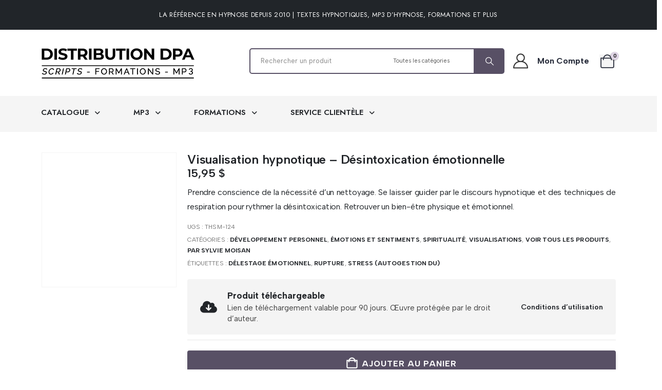

--- FILE ---
content_type: text/html; charset=UTF-8
request_url: https://www.distributiondpa.com/catalogue/tous-les-produits/auteure-sylvie-moisan/visualisation-hypnotique-desintoxication-emotionnelle/
body_size: 63060
content:
<!DOCTYPE html><html
class  dir=ltr lang=fr-FR prefix="og: https://ogp.me/ns#"><head><meta
http-equiv="X-UA-Compatible" content="IE=edge"><meta
http-equiv="Content-Type" content="text/html; charset=UTF-8"><meta
name="viewport" content="width=device-width, initial-scale=1, minimum-scale=1"><link
rel=profile href=https://gmpg.org/xfn/11><link
rel=pingback href=https://www.distributiondpa.com/xmlrpc.php> <script data-gtm-cookies-scripts>window.dataLayer=window.dataLayer||[];function gtag(){dataLayer.push(arguments);}
gtag('consent','default',{"necessary":"granted","analytics_storage":"denied","ad_user_data":"denied","ad_personalization":"denied","ad_storage":"denied"});try{var consentPreferences=JSON.parse(localStorage.getItem('consent_preferences'));if(consentPreferences!==null){gtag('consent','update',consentPreferences);dataLayer.push({event:'consent_update',consent_state:consentPreferences});}}catch(error){}</script> <title>Texte hypnotique - Désintoxication émotionnelle</title><meta
name="description" content="Une hypnose de visualisation et relaxation pour se libérer de la charge émotionnelle qui est à la source de son mal-être du moment (rigidité, pessimisme…)."><meta
name="robots" content="max-image-preview:large"><meta
name="google-site-verification" content="eKKJ-6OGY1yb9IafN_oIF5AQQY48wqzy3c9UC6ivm0s"><meta
name="keywords" content="texte hypnotique,hypnose,désintoxication émotionnelle,charge émotionnelle,hypnose charge émotionnelle,charge émotionnelle hypnose,hypnose visualisation,visualisation hypnose"><link
rel=canonical href=https://www.distributiondpa.com/catalogue/tous-les-produits/auteure-sylvie-moisan/visualisation-hypnotique-desintoxication-emotionnelle/ ><meta
name="generator" content="All in One SEO Pro (AIOSEO) 4.9.3"><meta
property="og:locale" content="fr_FR"><meta
property="og:site_name" content="DistributionDPA | Des outils pour transformer, guider, transmettre et inspirer"><meta
property="og:type" content="article"><meta
property="og:title" content="Texte hypnotique - Désintoxication émotionnelle"><meta
property="og:description" content="Une hypnose de visualisation et relaxation pour se libérer de la charge émotionnelle qui est à la source de son mal-être du moment (rigidité, pessimisme…)."><meta
property="og:url" content="https://www.distributiondpa.com/catalogue/tous-les-produits/auteure-sylvie-moisan/visualisation-hypnotique-desintoxication-emotionnelle/"><meta
property="og:image" content="https://script-hypnotique.b-cdn.net/wp-content/uploads/2025/03/visualisation-hypnotique-desintoxication-emotionnelle.webp"><meta
property="og:image:secure_url" content="https://script-hypnotique.b-cdn.net/wp-content/uploads/2025/03/visualisation-hypnotique-desintoxication-emotionnelle.webp"><meta
property="og:image:width" content="450"><meta
property="og:image:height" content="450"><meta
property="article:published_time" content="2023-02-01T16:00:55+00:00"><meta
property="article:modified_time" content="2025-03-15T01:00:59+00:00"><meta
property="article:publisher" content="https://www.facebook.com/DistributionDPA"><meta
name="twitter:card" content="summary"><meta
name="twitter:title" content="Texte hypnotique - Désintoxication émotionnelle"><meta
name="twitter:description" content="Une hypnose de visualisation et relaxation pour se libérer de la charge émotionnelle qui est à la source de son mal-être du moment (rigidité, pessimisme…)."><meta
name="twitter:image" content="https://script-hypnotique.b-cdn.net/wp-content/uploads/2025/03/visualisation-hypnotique-desintoxication-emotionnelle.webp"> <script type=application/ld+json class=aioseo-schema>{"@context":"https:\/\/schema.org","@graph":[{"@type":"BreadcrumbList","@id":"https:\/\/www.distributiondpa.com\/catalogue\/tous-les-produits\/auteure-sylvie-moisan\/visualisation-hypnotique-desintoxication-emotionnelle\/#breadcrumblist","itemListElement":[{"@type":"ListItem","@id":"https:\/\/www.distributiondpa.com#listItem","position":1,"name":"Home","item":"https:\/\/www.distributiondpa.com","nextItem":{"@type":"ListItem","@id":"https:\/\/www.distributiondpa.com\/catalogue\/#listItem","name":"Catalogue"}},{"@type":"ListItem","@id":"https:\/\/www.distributiondpa.com\/catalogue\/#listItem","position":2,"name":"Catalogue","item":"https:\/\/www.distributiondpa.com\/catalogue\/","nextItem":{"@type":"ListItem","@id":"https:\/\/www.distributiondpa.com\/hypnose\/tous-les-produits\/#listItem","name":"Voir tous les produits"},"previousItem":{"@type":"ListItem","@id":"https:\/\/www.distributiondpa.com#listItem","name":"Home"}},{"@type":"ListItem","@id":"https:\/\/www.distributiondpa.com\/hypnose\/tous-les-produits\/#listItem","position":3,"name":"Voir tous les produits","item":"https:\/\/www.distributiondpa.com\/hypnose\/tous-les-produits\/","nextItem":{"@type":"ListItem","@id":"https:\/\/www.distributiondpa.com\/hypnose\/tous-les-produits\/auteure-sylvie-moisan\/#listItem","name":"Par Sylvie Moisan"},"previousItem":{"@type":"ListItem","@id":"https:\/\/www.distributiondpa.com\/catalogue\/#listItem","name":"Catalogue"}},{"@type":"ListItem","@id":"https:\/\/www.distributiondpa.com\/hypnose\/tous-les-produits\/auteure-sylvie-moisan\/#listItem","position":4,"name":"Par Sylvie Moisan","item":"https:\/\/www.distributiondpa.com\/hypnose\/tous-les-produits\/auteure-sylvie-moisan\/","nextItem":{"@type":"ListItem","@id":"https:\/\/www.distributiondpa.com\/catalogue\/tous-les-produits\/auteure-sylvie-moisan\/visualisation-hypnotique-desintoxication-emotionnelle\/#listItem","name":"Visualisation hypnotique &#8211; D\u00e9sintoxication \u00e9motionnelle"},"previousItem":{"@type":"ListItem","@id":"https:\/\/www.distributiondpa.com\/hypnose\/tous-les-produits\/#listItem","name":"Voir tous les produits"}},{"@type":"ListItem","@id":"https:\/\/www.distributiondpa.com\/catalogue\/tous-les-produits\/auteure-sylvie-moisan\/visualisation-hypnotique-desintoxication-emotionnelle\/#listItem","position":5,"name":"Visualisation hypnotique &#8211; D\u00e9sintoxication \u00e9motionnelle","previousItem":{"@type":"ListItem","@id":"https:\/\/www.distributiondpa.com\/hypnose\/tous-les-produits\/auteure-sylvie-moisan\/#listItem","name":"Par Sylvie Moisan"}}]},{"@type":"Organization","@id":"https:\/\/www.distributiondpa.com\/#organization","name":"DistributionDPA","description":"Des outils pour transformer, guider, transmettre et inspirer","url":"https:\/\/www.distributiondpa.com\/","logo":{"@type":"ImageObject","url":"https:\/\/www.distributiondpa.com\/wp-content\/uploads\/2020\/09\/logo-1.png","@id":"https:\/\/www.distributiondpa.com\/catalogue\/tous-les-produits\/auteure-sylvie-moisan\/visualisation-hypnotique-desintoxication-emotionnelle\/#organizationLogo","width":262,"height":52},"image":{"@id":"https:\/\/www.distributiondpa.com\/catalogue\/tous-les-produits\/auteure-sylvie-moisan\/visualisation-hypnotique-desintoxication-emotionnelle\/#organizationLogo"}},{"@type":"Product","@id":"https:\/\/www.distributiondpa.com\/catalogue\/tous-les-produits\/auteure-sylvie-moisan\/visualisation-hypnotique-desintoxication-emotionnelle\/aioseo-product-6341b511cce57","name":"Visualisation hypnotique - D\u00e9sintoxication \u00e9motionnelle","description":"Prendre conscience de la n\u00e9cessit\u00e9 d\u2019un nettoyage. Se laisser guider par le discours hypnotique et des techniques de respiration pour rythmer la d\u00e9sintoxication. Retrouver un bien-\u00eatre physique et \u00e9motionnel.","url":"https:\/\/www.distributiondpa.com\/catalogue\/tous-les-produits\/auteure-sylvie-moisan\/visualisation-hypnotique-desintoxication-emotionnelle\/","sku":"THSM-124","image":{"@type":"ImageObject","url":"https:\/\/www.distributiondpa.com\/wp-content\/uploads\/2025\/03\/visualisation-hypnotique-desintoxication-emotionnelle.webp","@id":"https:\/\/www.distributiondpa.com\/catalogue\/tous-les-produits\/auteure-sylvie-moisan\/visualisation-hypnotique-desintoxication-emotionnelle\/#productImage","width":450,"height":450,"caption":"Visualisation hypnotique - D\u00e9sintoxication \u00e9motionnelle"},"offers":{"@type":"Offer","url":"https:\/\/www.distributiondpa.com\/catalogue\/tous-les-produits\/auteure-sylvie-moisan\/visualisation-hypnotique-desintoxication-emotionnelle\/#wooCommerceOffer","price":15.95,"priceCurrency":"CAD","category":"D\u00e9veloppement personnel","availability":"https:\/\/schema.org\/InStock","priceSpecification":{"@type":"PriceSpecification","price":15.95,"priceCurrency":"CAD","valueAddedTaxIncluded":"true"},"seller":{"@type":"Organization","@id":"https:\/\/www.distributiondpa.com\/#organization"}}},{"@type":"WebPage","@id":"https:\/\/www.distributiondpa.com\/catalogue\/tous-les-produits\/auteure-sylvie-moisan\/visualisation-hypnotique-desintoxication-emotionnelle\/#webpage","url":"https:\/\/www.distributiondpa.com\/catalogue\/tous-les-produits\/auteure-sylvie-moisan\/visualisation-hypnotique-desintoxication-emotionnelle\/","name":"Texte hypnotique - D\u00e9sintoxication \u00e9motionnelle","description":"Une hypnose de visualisation et relaxation pour se lib\u00e9rer de la charge \u00e9motionnelle qui est \u00e0 la source de son mal-\u00eatre du moment (rigidit\u00e9, pessimisme\u2026).","inLanguage":"fr-FR","isPartOf":{"@id":"https:\/\/www.distributiondpa.com\/#website"},"breadcrumb":{"@id":"https:\/\/www.distributiondpa.com\/catalogue\/tous-les-produits\/auteure-sylvie-moisan\/visualisation-hypnotique-desintoxication-emotionnelle\/#breadcrumblist"},"image":{"@type":"ImageObject","url":"https:\/\/www.distributiondpa.com\/wp-content\/uploads\/2025\/03\/visualisation-hypnotique-desintoxication-emotionnelle.webp","@id":"https:\/\/www.distributiondpa.com\/catalogue\/tous-les-produits\/auteure-sylvie-moisan\/visualisation-hypnotique-desintoxication-emotionnelle\/#mainImage","width":450,"height":450,"caption":"Visualisation hypnotique - D\u00e9sintoxication \u00e9motionnelle"},"primaryImageOfPage":{"@id":"https:\/\/www.distributiondpa.com\/catalogue\/tous-les-produits\/auteure-sylvie-moisan\/visualisation-hypnotique-desintoxication-emotionnelle\/#mainImage"},"datePublished":"2023-02-01T11:00:55-05:00","dateModified":"2025-03-14T21:00:59-04:00"},{"@type":"WebSite","@id":"https:\/\/www.distributiondpa.com\/#website","url":"https:\/\/www.distributiondpa.com\/","name":"DistributionDPA","description":"Des outils pour transformer, guider, transmettre et inspirer","inLanguage":"fr-FR","publisher":{"@id":"https:\/\/www.distributiondpa.com\/#organization"}}]}</script> <link
rel=alternate type=application/rss+xml title="DistributionDPA &raquo; Flux" href=https://www.distributiondpa.com/feed/ ><link
rel=alternate type=application/rss+xml title="DistributionDPA &raquo; Flux des commentaires" href=https://www.distributiondpa.com/comments/feed/ ><link
rel=alternate title="oEmbed (JSON)" type=application/json+oembed href="https://www.distributiondpa.com/wp-json/oembed/1.0/embed?url=https%3A%2F%2Fwww.distributiondpa.com%2Fcatalogue%2Ftous-les-produits%2Fauteure-sylvie-moisan%2Fvisualisation-hypnotique-desintoxication-emotionnelle%2F"><link
rel=alternate title="oEmbed (XML)" type=text/xml+oembed href="https://www.distributiondpa.com/wp-json/oembed/1.0/embed?url=https%3A%2F%2Fwww.distributiondpa.com%2Fcatalogue%2Ftous-les-produits%2Fauteure-sylvie-moisan%2Fvisualisation-hypnotique-desintoxication-emotionnelle%2F&#038;format=xml"><link
rel="shortcut icon" href=https://script-hypnotique.b-cdn.net/wp-content/uploads/2024/07/favicon-16x16-1.png type=image/x-icon><link
rel=apple-touch-icon href=https://script-hypnotique.b-cdn.net/wp-content/uploads/2024/07/apple-touch-icon.png><link
rel=apple-touch-icon sizes=120x120 href=https://script-hypnotique.b-cdn.net/wp-content/uploads/2024/07/mstile-150x150-2.png><link
rel=apple-touch-icon sizes=76x76 href=https://script-hypnotique.b-cdn.net/wp-content/uploads/2024/07/mstile-150x150-1.png><link
rel=apple-touch-icon sizes=152x152 href=https://script-hypnotique.b-cdn.net/wp-content/uploads/2024/07/apple-touch-icon.png><link
rel=preload href=https://www.distributiondpa.com/wp-content/themes/porto/fonts/porto-font/porto.woff2 as=font type=font/woff2 crossorigin fetchpriority=high><link
rel=preload href=https://www.distributiondpa.com/wp-content/themes/porto/fonts/fontawesome/fa-solid-900.woff2 as=font type=font/woff2 crossorigin fetchpriority=high><link
rel=preload href=https://script-hypnotique.b-cdn.net/wp-content/uploads/2026/01/scripts-hypnotiques-acc2025-382.webp as=image fetchpriority=high><style id=wp-img-auto-sizes-contain-inline-css>img:is([sizes=auto i],[sizes^="auto," i]){contain-intrinsic-size:3000px 1500px}</style><style id=classic-theme-styles-inline-css>/*! This file is auto-generated */
.wp-block-button__link{color:#fff;background-color:#32373c;border-radius:9999px;box-shadow:none;text-decoration:none;padding:calc(.667em + 2px) calc(1.333em + 2px);font-size:1.125em}.wp-block-file__button{background:#32373c;color:#fff;text-decoration:none}</style><link
rel=stylesheet id=contact-form-7-css href='https://script-hypnotique.b-cdn.net/wp-content/plugins/contact-form-7/includes/css/styles.css?ver=6.1.4' media=all><link
rel=stylesheet id=gtm-consent-mode-banner-woo-light-css href='https://script-hypnotique.b-cdn.net/wp-content/plugins/gtm-consent-mode-banner-woo/assets/light.css?ver=1.3.1' media=all><style id=gtm-consent-mode-banner-woo-light-inline-css>.consent-banner-button{font-size:16px;font-weight:bold;text-transform:uppercase;letter-spacing:1px;border-radius:4px;cursor:pointer;transition:all 0.2s ease-in-out;padding:12px
24px;text-decoration:none;line-height:1.2;display:inline-block;background-color:transparent;color:#3b3644;border:2px
solid #3b3644;border-bottom:2px solid #3b3644}.consent-banner-button[href="#accept"]{background-color:#3b3644;color:white;border:none;border-bottom:4px solid #cfa968}.consent-banner-button[href="#accept"]:hover{background-color:#4a4455;border-bottom-color:#eac584;transform:translateY(-1px)}.consent-banner-button:not([href="#accept"]):hover{background-color:#3b3644;color:white;border-color:#3b3644}</style><link
rel=stylesheet id=currency_converter_styles-css href='https://script-hypnotique.b-cdn.net/wp-content/plugins/woocommerce-currency-converter-widget/assets/css/converter.css?ver=2.2.5' media=all><link
rel=stylesheet id=photoswipe-css href='https://script-hypnotique.b-cdn.net/wp-content/plugins/woocommerce/assets/css/photoswipe/photoswipe.min.css?ver=10.4.3' media=all><link
rel=stylesheet id=photoswipe-default-skin-css href='https://script-hypnotique.b-cdn.net/wp-content/plugins/woocommerce/assets/css/photoswipe/default-skin/default-skin.min.css?ver=10.4.3' media=all><style id=woocommerce-inline-inline-css>.woocommerce form .form-row
.required{visibility:visible}</style><link
rel=stylesheet id=gateway-css href='https://script-hypnotique.b-cdn.net/wp-content/plugins/woocommerce-paypal-payments/modules/ppcp-button/assets/css/gateway.css?ver=3.3.2' media=all><link
rel=stylesheet id=dashicons-css href='https://script-hypnotique.b-cdn.net/wp-includes/css/dashicons.min.css?ver=6.9' media=all><link
rel=stylesheet id=a-z-listing-css href='https://script-hypnotique.b-cdn.net/wp-content/plugins/a-z-listing/css/a-z-listing-default.css?ver=4.3.1' media=all><link
rel=stylesheet id=porto-css-vars-css href='https://script-hypnotique.b-cdn.net/wp-content/uploads/porto_styles/theme_css_vars.css?ver=7.7.2' media=all><link
rel=stylesheet id=js_composer_front-css href='https://script-hypnotique.b-cdn.net/wp-content/uploads/porto_styles/js_composer.css?ver=7.7.2' media=all><link
rel=stylesheet id=bootstrap-css href='https://script-hypnotique.b-cdn.net/wp-content/uploads/porto_styles/bootstrap.css?ver=7.7.2' media=all><link
rel=stylesheet id=porto-plugins-css href='https://script-hypnotique.b-cdn.net/wp-content/themes/porto/css/plugins.css?ver=7.7.2' media=all><link
rel=stylesheet id=porto-theme-css href='https://script-hypnotique.b-cdn.net/wp-content/themes/porto/css/theme.css?ver=7.7.2' media=all><link
rel=stylesheet id=porto-animate-css href='https://script-hypnotique.b-cdn.net/wp-content/themes/porto/css/part/animate.css?ver=7.7.2' media=all><link
rel=stylesheet id=porto-widget-text-css href='https://script-hypnotique.b-cdn.net/wp-content/themes/porto/css/part/widget-text.css?ver=7.7.2' media=all><link
rel=stylesheet id=porto-header-shop-css href='https://script-hypnotique.b-cdn.net/wp-content/themes/porto/css/part/header-shop.css?ver=7.7.2' media=all><link
rel=stylesheet id=porto-side-nav-panel-css href='https://script-hypnotique.b-cdn.net/wp-content/themes/porto/css/part/side-nav-panel.css?ver=7.7.2' media=all><link
rel=stylesheet id=porto-media-mobile-sidebar-css href='https://script-hypnotique.b-cdn.net/wp-content/themes/porto/css/part/media-mobile-sidebar.css?ver=7.7.2' media=(max-width:991px)><link
rel=stylesheet id=porto-shortcodes-css href='https://script-hypnotique.b-cdn.net/wp-content/uploads/porto_styles/shortcodes.css?ver=7.7.2' media=all><link
rel=stylesheet id=porto-theme-shop-css href='https://script-hypnotique.b-cdn.net/wp-content/themes/porto/css/theme_shop.css?ver=7.7.2' media=all><link
rel=stylesheet id=porto-only-product-css href='https://script-hypnotique.b-cdn.net/wp-content/themes/porto/css/part/only-product.css?ver=7.7.2' media=all><link
rel=stylesheet id=porto-shop-sidebar-base-css href='https://script-hypnotique.b-cdn.net/wp-content/themes/porto/css/part/shop-sidebar-base.css?ver=7.7.2' media=all><link
rel=stylesheet id=porto-theme-wpb-css href='https://script-hypnotique.b-cdn.net/wp-content/themes/porto/css/theme_wpb.css?ver=7.7.2' media=all><link
rel=stylesheet id=porto-dynamic-style-css href='https://script-hypnotique.b-cdn.net/wp-content/uploads/porto_styles/dynamic_style.css?ver=7.7.2' media=all><link
rel=stylesheet id=porto-type-builder-css href='https://script-hypnotique.b-cdn.net/wp-content/plugins/porto-functionality/builders/assets/type-builder.css?ver=3.7.2' media=all><link
rel=stylesheet id=porto-account-login-style-css href='https://script-hypnotique.b-cdn.net/wp-content/themes/porto/css/theme/shop/login-style/account-login.css?ver=7.7.2' media=all><link
rel=stylesheet id=porto-theme-woopage-css href='https://script-hypnotique.b-cdn.net/wp-content/themes/porto/css/theme/shop/other/woopage.css?ver=7.7.2' media=all><link
rel=stylesheet id=porto-sp-layout-css href='https://script-hypnotique.b-cdn.net/wp-content/themes/porto/css/theme/shop/single-product/builder.css?ver=7.7.2' media=all><link
rel=stylesheet id=porto-single-post-style-css href='https://script-hypnotique.b-cdn.net/wp-content/themes/porto/css/theme/blog/single-post/modern.css?ver=7.7.2' media=all><link
rel=stylesheet id=porto-style-css href='https://script-hypnotique.b-cdn.net/wp-content/themes/porto/style.css?ver=7.7.2' media=all><style id=porto-style-inline-css>/*<![CDATA[*/.screen-reader-text{border:0;clip-path:inset(50%);height:1px;margin:-1px;overflow:hidden;padding:0;position:absolute;width:1px;word-wrap:normal !important}.side-header-narrow-bar-logo{max-width:300px}@media (min-width:992px){}.page-top ul.breadcrumb>li.home{display:inline-block}.page-top ul.breadcrumb > li.home
a{position:relative;width:1em;text-indent:-9999px}.page-top ul.breadcrumb > li.home a:after{content:"\e883";font-family:'porto';float:left;text-indent:0}.product-images .img-thumbnail .inner,.product-images .img-thumbnail .inner
img{-webkit-transform:none;transform:none}.sticky-product{position:fixed;top:0;left:0;width:100%;z-index:1001;background-color:#fff;box-shadow:0 3px 5px rgba(0,0,0,0.08);padding:15px
0}.sticky-product.pos-bottom{top:auto;bottom:var(--porto-icon-menus-mobile,0);box-shadow:0 -3px 5px rgba(0,0,0,0.08)}.sticky-product
.container{display:-ms-flexbox;display:flex;-ms-flex-align:center;align-items:center;-ms-flex-wrap:wrap;flex-wrap:wrap}.sticky-product .sticky-image{max-width:60px;margin-right:15px}.sticky-product .add-to-cart{-ms-flex:1;flex:1;text-align:right;margin-top:5px}.sticky-product .product-name{font-size:16px;font-weight:600;line-height:inherit;margin-bottom:0}.sticky-product .sticky-detail{line-height:1.5;display:-ms-flexbox;display:flex}.sticky-product .star-rating{margin:5px
15px;font-size:1em}.sticky-product
.availability{padding-top:2px}.sticky-product .sticky-detail
.price{font-family:Albert Sans,Albert Sans,sans-serif;font-weight:400;margin-bottom:0;font-size:1.3em;line-height:1.5}.sticky-product.pos-top:not(.hide){top:0;opacity:1;visibility:visible;transform:translate3d( 0,0,0 )}.sticky-product.pos-top.scroll-down{opacity:0 !important;visibility:hidden;transform:translate3d( 0,-100%,0 )}.sticky-product.sticky-ready{transition:left .3s,visibility 0.3s,opacity 0.3s,transform 0.3s,top 0.3s ease}.sticky-product .quantity.extra-type{display:none}@media (min-width:992px){body.single-product .sticky-product
.container{padding-left:calc(var(--porto-grid-gutter-width) / 2);padding-right:calc(var(--porto-grid-gutter-width) / 2)}}.sticky-product
.container{padding-left:var(--porto-fluid-spacing);padding-right:var(--porto-fluid-spacing)}@media (max-width:768px){.sticky-product .sticky-image,.sticky-product .sticky-detail,.sticky-product{display:none}.sticky-product.show-mobile{display:block;padding-top:10px;padding-bottom:10px}.sticky-product.show-mobile .add-to-cart{margin-top:0}.sticky-product.show-mobile
.single_add_to_cart_button{margin:0;width:100%}}.wpb_style_e4a348eb5f770c8eb4a2436e28a6da6d#mini-cart .cart-head{font-size:27px}.single-product .page-wrapper
.product_title{font-size:24px;font-weight:600}.single-product .single-product-price
.price{font-size:22px;font-weight:600;color:#222529}.woocommerce-product-details__short-description p,.single-product .page-wrapper .product-summary-wrap .description
p{font-size:1rem;line-height:1.75rem;letter-spacing:-0.01em}.text-stroke{-webkit-text-stroke:1px var(--porto-heading-color);color:transparent;border-bottom:1px solid #c4c4c4}.text-stroke-white{-webkit-text-stroke:1px rgba(255,255,255,0.7);color:transparent}.custom-nav-overlay.owl-carousel:before,.custom-nav-overlay.owl-carousel:after{content:'';display:block;position:absolute;top:0;left:0;height:100%;box-shadow:0 0 8.75rem 8.75rem rgba(255,255,255,0.9);z-index:9}}.custom-nav-overlay.owl-carousel:after{left:auto;right:0}.custom-nav-overlay
button{z-index:10 !important}@media (max-width:767px){.custom-nav-overlay.owl-carousel:before,.custom-nav-overlay.owl-carousel:after{box-shadow:0 0 3rem 3rem rgba(255,255,255,0.9)}}.single-product .filter-item-list .filter-color,.single-product .filter-item-list .filter-image{position:relative;width:2rem;min-width:2rem;height:2rem;padding:0;margin:6px
12px 6px 6px;border:none}.single-product .filter-item-list .filter-image:after,.single-product .filter-item-list .filter-color:before{content:'';position:absolute;left:-6px;top:-6px;right:-6px;bottom:-6px;border:2px
solid #e7e7e7;border-radius:50%}.single-product .filter-item-list li.active .filter-color:before,.single-product .filter-item-list li:hover .filter-color:before,.single-product .filter-item-list li.active .filter-image:after,.single-product .filter-item-list li:hover .filter-image:after,.single-product .filter-item-list li.active .filter-item:not(.filter-image),.single-product .filter-item-list li:hover .filter-item:not(.filter-image){border-color:#222529}.single-product .filter-item-list .filter-item:not(.filter-image){font-size:0.875rem;letter-spacing:-0.015em;line-height:2.858em;min-width:3.75rem;margin:3px
6px 3px 0;border:2px
solid #e7e7e7;color:#777;background:#fff;text-transform:uppercase}.single-product
.reset_variations{font-size:0.875rem;font-weight:400}.woocommerce-page.archive .sidebar-content
aside.widget{line-height:18px;text-align:justify}.widget_product_categories ul li,{max-height:20px !important}.woocommerce-page .sidebar-content ul li
a{line-height:12px}.woocommerce-page .sidebar-content
ul{font-weight:400}.woocommerce-page .sidebar-content .widget-title,.woocommerce-page .widget_block .wp-block-heading{font-family:Albert Sans,sans-serif;font-weight:600;font-size:16px;text-transform:uppercase}.woocommerce-tabs .tab-content
p{font-size:16px;line-height:1.6}.woocommerce-tabs .tab-content
h5{padding-top:20px}.woocommerce-tabs .tab-content
h6{padding-top:20px}.woocommerce-tabs .tab-content{padding:20px}ul.currency_switcher li
a.active{background-color:#fdf3fc;box-shadow:inset 0 0 5px #c1c1c1;color:#000;font-weight:900}.resbody{background:#f5f5f5}#main{background:#fff}.product-image .labels .onsale,.summary-before .labels
.onsale{background:red}.product-image .labels
.onnew{background:#212529}.price
del{color:#c60000}.post-excerpt,.product-summary-wrap .description,.woocommerce-tabs .tab-content,.single-post
article{-webkit-touch-callout:none;-webkit-user-select:none;-khtml-user-select:none;-moz-user-select:none;-ms-user-select:none;user-select:none}.description,.woocommerce-product-details__short-description,.extrait-1,.porto-u-main-heading{-webkit-touch-callout:none;-webkit-user-select:none;-khtml-user-select:none;-moz-user-select:none;-ms-user-select:none;user-select:none}.tb-hover-content{background:rgba(000,000,000,0.5)}.grecaptcha-badge{visibility:hidden}ul.currency_switcher{display:flex!important;align-items:center!important;justify-content:center!important;gap:5px!important;list-style:none!important;margin:0!important;padding:0!important;font-family:'Open Sans',sans-serif!important}ul.currency_switcher
li{display:inline-flex!important;margin:0!important;padding:0!important;align-items:center!important}ul.currency_switcher li
a{text-decoration:none!important;font-weight:700!important;font-size:13px!important;color:#666!important;padding:6px
10px!important;border-radius:4px!important;border:1px
solid #ccc!important;background:#fff!important;line-height:1!important;display:inline-block!important;transition:all .3s ease}ul.currency_switcher li a:hover,ul.currency_switcher li
a.active{background-color:#cfa968!important;color:#fff!important;border-color:#cfa968!important}/*]]>*/</style><link
rel=stylesheet id=porto-360-gallery-css href='https://script-hypnotique.b-cdn.net/wp-content/themes/porto/inc/lib/threesixty/threesixty.css?ver=7.7.2' media=all><link
rel=stylesheet id=styles-child-css href='https://script-hypnotique.b-cdn.net/wp-content/themes/hypnose/style.css?ver=6.9' media=all> <script src="https://script-hypnotique.b-cdn.net/wp-content/plugins/gtm-consent-mode-banner-woo/assets/cb.js?ver=1.3.1" id=gtm-consent-mode-banner-woo-cb-js></script> <script src="https://script-hypnotique.b-cdn.net/wp-includes/js/jquery/jquery.min.js?ver=3.7.1" id=jquery-core-js></script> <script src="https://script-hypnotique.b-cdn.net/wp-content/plugins/woocommerce/assets/js/jquery-blockui/jquery.blockUI.min.js?ver=2.7.0-wc.10.4.3" id=wc-jquery-blockui-js data-wp-strategy=defer></script> <script src="https://script-hypnotique.b-cdn.net/wp-content/plugins/woocommerce/assets/js/photoswipe/photoswipe.min.js?ver=4.1.1-wc.10.4.3" id=wc-photoswipe-js defer data-wp-strategy=defer></script> <script src="https://script-hypnotique.b-cdn.net/wp-content/plugins/woocommerce/assets/js/photoswipe/photoswipe-ui-default.min.js?ver=4.1.1-wc.10.4.3" id=wc-photoswipe-ui-default-js defer data-wp-strategy=defer></script> <script id=wc-single-product-js-extra>var wc_single_product_params={"i18n_required_rating_text":"Veuillez s\u00e9lectionner une note","i18n_rating_options":["1\u00a0\u00e9toile sur 5","2\u00a0\u00e9toiles sur 5","3\u00a0\u00e9toiles sur 5","4\u00a0\u00e9toiles sur 5","5\u00a0\u00e9toiles sur 5"],"i18n_product_gallery_trigger_text":"Voir la galerie d\u2019images en plein \u00e9cran","review_rating_required":"yes","flexslider":{"rtl":false,"animation":"slide","smoothHeight":true,"directionNav":false,"controlNav":"thumbnails","slideshow":false,"animationSpeed":500,"animationLoop":false,"allowOneSlide":false},"zoom_enabled":"","zoom_options":[],"photoswipe_enabled":"1","photoswipe_options":{"shareEl":false,"closeOnScroll":false,"history":false,"hideAnimationDuration":0,"showAnimationDuration":0},"flexslider_enabled":""};</script> <script src="https://script-hypnotique.b-cdn.net/wp-content/plugins/woocommerce/assets/js/frontend/single-product.min.js?ver=10.4.3" id=wc-single-product-js defer data-wp-strategy=defer></script> <script src="https://script-hypnotique.b-cdn.net/wp-content/plugins/woocommerce/assets/js/js-cookie/js.cookie.min.js?ver=2.1.4-wc.10.4.3" id=wc-js-cookie-js defer data-wp-strategy=defer></script> <script id=woocommerce-js-extra>var woocommerce_params={"ajax_url":"/wp-admin/admin-ajax.php","wc_ajax_url":"/?wc-ajax=%%endpoint%%","i18n_password_show":"Afficher le mot de passe","i18n_password_hide":"Masquer le mot de passe"};</script> <script src="https://script-hypnotique.b-cdn.net/wp-content/plugins/woocommerce/assets/js/frontend/woocommerce.min.js?ver=10.4.3" id=woocommerce-js defer data-wp-strategy=defer></script> <script src="https://script-hypnotique.b-cdn.net/wp-content/plugins/gtm-ecommerce-woo-pro/assets/gtm-ecommerce-woo-pro.js?ver=1.17.1" id=gtm-ecommerce-woo-pro-js></script> <script src="https://script-hypnotique.b-cdn.net/wp-content/plugins/woocommerce-min-max-quantities/assets/js/frontend/validate.min.js?ver=5.2.8" id=wc-mmq-frontend-js defer data-wp-strategy=defer></script> <script id=wc-cart-fragments-js-extra>var wc_cart_fragments_params={"ajax_url":"/wp-admin/admin-ajax.php","wc_ajax_url":"/?wc-ajax=%%endpoint%%","cart_hash_key":"wc_cart_hash_66830d16cb2f34edbc5f4bcd3f077dca","fragment_name":"wc_fragments_66830d16cb2f34edbc5f4bcd3f077dca","request_timeout":"15000"};</script> <script src="https://script-hypnotique.b-cdn.net/wp-content/plugins/woocommerce/assets/js/frontend/cart-fragments.min.js?ver=10.4.3" id=wc-cart-fragments-js defer data-wp-strategy=defer></script> <script></script><link
rel=https://api.w.org/ href=https://www.distributiondpa.com/wp-json/ ><link
rel=alternate title=JSON type=application/json href=https://www.distributiondpa.com/wp-json/wp/v2/product/2377164><link
rel=EditURI type=application/rsd+xml title=RSD href=https://www.distributiondpa.com/xmlrpc.php?rsd><meta
name="generator" content="WordPress 6.9"><meta
name="generator" content="WooCommerce 10.4.3"><link
rel=shortlink href='https://www.distributiondpa.com/?p=2377164'><link
rel=preconnect href=https://fonts.gstatic.com crossorigin><link
rel=preconnect href=https://script-hypnotique.b-cdn.net crossorigin> <script id=webfont-queue>WebFontConfig={google:{families:['Albert+Sans:400,500,600,700,800,900','Barlow:400,700','Open+Sans:400,700','Jost:400,600,700&display=swap']}};(function(d){var wf=d.createElement('script'),s=d.scripts[d.scripts.length-1];wf.src='https://script-hypnotique.b-cdn.net/wp-content/themes/porto/js/libs/webfont.js';wf.async=true;s.parentNode.insertBefore(wf,s);})(document);</script> <noscript><style>.woocommerce-product-gallery{opacity:1 !important}</style></noscript><meta
name="generator" content="Powered by WPBakery Page Builder - drag and drop page builder for WordPress."><link
rel=icon href=https://script-hypnotique.b-cdn.net/wp-content/uploads/2024/12/cropped-dpa-32x32.jpg sizes=32x32><link
rel=icon href=https://script-hypnotique.b-cdn.net/wp-content/uploads/2024/12/cropped-dpa-192x192.jpg sizes=192x192><link
rel=apple-touch-icon href=https://script-hypnotique.b-cdn.net/wp-content/uploads/2024/12/cropped-dpa-180x180.jpg><meta
name="msapplication-TileImage" content="https://script-hypnotique.b-cdn.net/wp-content/uploads/2024/12/cropped-dpa-270x270.jpg">
<noscript><style>.wpb_animate_when_almost_visible{opacity:1}</style></noscript><style id=global-styles-inline-css>/*<![CDATA[*/:root{--wp--preset--aspect-ratio--square:1;--wp--preset--aspect-ratio--4-3:4/3;--wp--preset--aspect-ratio--3-4:3/4;--wp--preset--aspect-ratio--3-2:3/2;--wp--preset--aspect-ratio--2-3:2/3;--wp--preset--aspect-ratio--16-9:16/9;--wp--preset--aspect-ratio--9-16:9/16;--wp--preset--color--black:#000;--wp--preset--color--cyan-bluish-gray:#abb8c3;--wp--preset--color--white:#fff;--wp--preset--color--pale-pink:#f78da7;--wp--preset--color--vivid-red:#cf2e2e;--wp--preset--color--luminous-vivid-orange:#ff6900;--wp--preset--color--luminous-vivid-amber:#fcb900;--wp--preset--color--light-green-cyan:#7bdcb5;--wp--preset--color--vivid-green-cyan:#00d084;--wp--preset--color--pale-cyan-blue:#8ed1fc;--wp--preset--color--vivid-cyan-blue:#0693e3;--wp--preset--color--vivid-purple:#9b51e0;--wp--preset--color--primary:var(--porto-primary-color);--wp--preset--color--secondary:var(--porto-secondary-color);--wp--preset--color--tertiary:var(--porto-tertiary-color);--wp--preset--color--quaternary:var(--porto-quaternary-color);--wp--preset--color--dark:var(--porto-dark-color);--wp--preset--color--light:var(--porto-light-color);--wp--preset--color--primary-hover:var(--porto-primary-light-5);--wp--preset--gradient--vivid-cyan-blue-to-vivid-purple:linear-gradient(135deg,rgb(6,147,227) 0%,rgb(155,81,224) 100%);--wp--preset--gradient--light-green-cyan-to-vivid-green-cyan:linear-gradient(135deg,rgb(122,220,180) 0%,rgb(0,208,130) 100%);--wp--preset--gradient--luminous-vivid-amber-to-luminous-vivid-orange:linear-gradient(135deg,rgb(252,185,0) 0%,rgb(255,105,0) 100%);--wp--preset--gradient--luminous-vivid-orange-to-vivid-red:linear-gradient(135deg,rgb(255,105,0) 0%,rgb(207,46,46) 100%);--wp--preset--gradient--very-light-gray-to-cyan-bluish-gray:linear-gradient(135deg,rgb(238,238,238) 0%,rgb(169,184,195) 100%);--wp--preset--gradient--cool-to-warm-spectrum:linear-gradient(135deg,rgb(74,234,220) 0%,rgb(151,120,209) 20%,rgb(207,42,186) 40%,rgb(238,44,130) 60%,rgb(251,105,98) 80%,rgb(254,248,76) 100%);--wp--preset--gradient--blush-light-purple:linear-gradient(135deg,rgb(255,206,236) 0%,rgb(152,150,240) 100%);--wp--preset--gradient--blush-bordeaux:linear-gradient(135deg,rgb(254,205,165) 0%,rgb(254,45,45) 50%,rgb(107,0,62) 100%);--wp--preset--gradient--luminous-dusk:linear-gradient(135deg,rgb(255,203,112) 0%,rgb(199,81,192) 50%,rgb(65,88,208) 100%);--wp--preset--gradient--pale-ocean:linear-gradient(135deg,rgb(255,245,203) 0%,rgb(182,227,212) 50%,rgb(51,167,181) 100%);--wp--preset--gradient--electric-grass:linear-gradient(135deg,rgb(202,248,128) 0%,rgb(113,206,126) 100%);--wp--preset--gradient--midnight:linear-gradient(135deg,rgb(2,3,129) 0%,rgb(40,116,252) 100%);--wp--preset--font-size--small:13px;--wp--preset--font-size--medium:20px;--wp--preset--font-size--large:36px;--wp--preset--font-size--x-large:42px;--wp--preset--spacing--20:0.44rem;--wp--preset--spacing--30:0.67rem;--wp--preset--spacing--40:1rem;--wp--preset--spacing--50:1.5rem;--wp--preset--spacing--60:2.25rem;--wp--preset--spacing--70:3.38rem;--wp--preset--spacing--80:5.06rem;--wp--preset--shadow--natural:6px 6px 9px rgba(0, 0, 0, 0.2);--wp--preset--shadow--deep:12px 12px 50px rgba(0, 0, 0, 0.4);--wp--preset--shadow--sharp:6px 6px 0px rgba(0, 0, 0, 0.2);--wp--preset--shadow--outlined:6px 6px 0px -3px rgb(255, 255, 255), 6px 6px rgb(0, 0, 0);--wp--preset--shadow--crisp:6px 6px 0px rgb(0, 0, 0)}:where(.is-layout-flex){gap:0.5em}:where(.is-layout-grid){gap:0.5em}body .is-layout-flex{display:flex}.is-layout-flex{flex-wrap:wrap;align-items:center}.is-layout-flex>:is(*,div){margin:0}body .is-layout-grid{display:grid}.is-layout-grid>:is(*,div){margin:0}:where(.wp-block-columns.is-layout-flex){gap:2em}:where(.wp-block-columns.is-layout-grid){gap:2em}:where(.wp-block-post-template.is-layout-flex){gap:1.25em}:where(.wp-block-post-template.is-layout-grid){gap:1.25em}.has-black-color{color:var(--wp--preset--color--black) !important}.has-cyan-bluish-gray-color{color:var(--wp--preset--color--cyan-bluish-gray) !important}.has-white-color{color:var(--wp--preset--color--white) !important}.has-pale-pink-color{color:var(--wp--preset--color--pale-pink) !important}.has-vivid-red-color{color:var(--wp--preset--color--vivid-red) !important}.has-luminous-vivid-orange-color{color:var(--wp--preset--color--luminous-vivid-orange) !important}.has-luminous-vivid-amber-color{color:var(--wp--preset--color--luminous-vivid-amber) !important}.has-light-green-cyan-color{color:var(--wp--preset--color--light-green-cyan) !important}.has-vivid-green-cyan-color{color:var(--wp--preset--color--vivid-green-cyan) !important}.has-pale-cyan-blue-color{color:var(--wp--preset--color--pale-cyan-blue) !important}.has-vivid-cyan-blue-color{color:var(--wp--preset--color--vivid-cyan-blue) !important}.has-vivid-purple-color{color:var(--wp--preset--color--vivid-purple) !important}.has-black-background-color{background-color:var(--wp--preset--color--black) !important}.has-cyan-bluish-gray-background-color{background-color:var(--wp--preset--color--cyan-bluish-gray) !important}.has-white-background-color{background-color:var(--wp--preset--color--white) !important}.has-pale-pink-background-color{background-color:var(--wp--preset--color--pale-pink) !important}.has-vivid-red-background-color{background-color:var(--wp--preset--color--vivid-red) !important}.has-luminous-vivid-orange-background-color{background-color:var(--wp--preset--color--luminous-vivid-orange) !important}.has-luminous-vivid-amber-background-color{background-color:var(--wp--preset--color--luminous-vivid-amber) !important}.has-light-green-cyan-background-color{background-color:var(--wp--preset--color--light-green-cyan) !important}.has-vivid-green-cyan-background-color{background-color:var(--wp--preset--color--vivid-green-cyan) !important}.has-pale-cyan-blue-background-color{background-color:var(--wp--preset--color--pale-cyan-blue) !important}.has-vivid-cyan-blue-background-color{background-color:var(--wp--preset--color--vivid-cyan-blue) !important}.has-vivid-purple-background-color{background-color:var(--wp--preset--color--vivid-purple) !important}.has-black-border-color{border-color:var(--wp--preset--color--black) !important}.has-cyan-bluish-gray-border-color{border-color:var(--wp--preset--color--cyan-bluish-gray) !important}.has-white-border-color{border-color:var(--wp--preset--color--white) !important}.has-pale-pink-border-color{border-color:var(--wp--preset--color--pale-pink) !important}.has-vivid-red-border-color{border-color:var(--wp--preset--color--vivid-red) !important}.has-luminous-vivid-orange-border-color{border-color:var(--wp--preset--color--luminous-vivid-orange) !important}.has-luminous-vivid-amber-border-color{border-color:var(--wp--preset--color--luminous-vivid-amber) !important}.has-light-green-cyan-border-color{border-color:var(--wp--preset--color--light-green-cyan) !important}.has-vivid-green-cyan-border-color{border-color:var(--wp--preset--color--vivid-green-cyan) !important}.has-pale-cyan-blue-border-color{border-color:var(--wp--preset--color--pale-cyan-blue) !important}.has-vivid-cyan-blue-border-color{border-color:var(--wp--preset--color--vivid-cyan-blue) !important}.has-vivid-purple-border-color{border-color:var(--wp--preset--color--vivid-purple) !important}.has-vivid-cyan-blue-to-vivid-purple-gradient-background{background:var(--wp--preset--gradient--vivid-cyan-blue-to-vivid-purple) !important}.has-light-green-cyan-to-vivid-green-cyan-gradient-background{background:var(--wp--preset--gradient--light-green-cyan-to-vivid-green-cyan) !important}.has-luminous-vivid-amber-to-luminous-vivid-orange-gradient-background{background:var(--wp--preset--gradient--luminous-vivid-amber-to-luminous-vivid-orange) !important}.has-luminous-vivid-orange-to-vivid-red-gradient-background{background:var(--wp--preset--gradient--luminous-vivid-orange-to-vivid-red) !important}.has-very-light-gray-to-cyan-bluish-gray-gradient-background{background:var(--wp--preset--gradient--very-light-gray-to-cyan-bluish-gray) !important}.has-cool-to-warm-spectrum-gradient-background{background:var(--wp--preset--gradient--cool-to-warm-spectrum) !important}.has-blush-light-purple-gradient-background{background:var(--wp--preset--gradient--blush-light-purple) !important}.has-blush-bordeaux-gradient-background{background:var(--wp--preset--gradient--blush-bordeaux) !important}.has-luminous-dusk-gradient-background{background:var(--wp--preset--gradient--luminous-dusk) !important}.has-pale-ocean-gradient-background{background:var(--wp--preset--gradient--pale-ocean) !important}.has-electric-grass-gradient-background{background:var(--wp--preset--gradient--electric-grass) !important}.has-midnight-gradient-background{background:var(--wp--preset--gradient--midnight) !important}.has-small-font-size{font-size:var(--wp--preset--font-size--small) !important}.has-medium-font-size{font-size:var(--wp--preset--font-size--medium) !important}.has-large-font-size{font-size:var(--wp--preset--font-size--large) !important}.has-x-large-font-size{font-size:var(--wp--preset--font-size--x-large) !important}/*]]>*/</style><link
rel=stylesheet id=wc-stripe-blocks-checkout-style-css href='https://script-hypnotique.b-cdn.net/wp-content/plugins/woocommerce-gateway-stripe/build/upe-blocks.css?ver=5149cca93b0373758856' media=all><link
rel=stylesheet id=wc-stripe-upe-classic-css href='https://script-hypnotique.b-cdn.net/wp-content/plugins/woocommerce-gateway-stripe/build/upe-classic.css?ver=10.3.1' media=all><link
rel=stylesheet id=stripelink_styles-css href='https://script-hypnotique.b-cdn.net/wp-content/plugins/woocommerce-gateway-stripe/assets/css/stripe-link.css?ver=10.3.1' media=all></head><body
data-rsssl=1 class="wp-singular product-template-default single single-product postid-2377164 wp-embed-responsive wp-theme-porto wp-child-theme-hypnose theme-porto woocommerce woocommerce-page woocommerce-no-js login-popup full blog-1 wpb-js-composer js-comp-ver-8.7.2 vc_responsive"><div
class=page-wrapper><div
class="header-wrapper header-reveal"><header
id=header class="header-builder header-builder-p"><div
class=porto-block data-id=2448827><style>/*<![CDATA[*/.vc_custom_1768576913767{padding-top:10px !important;padding-bottom:10px !important;background-color:#212529 !important}.vc_custom_1755455020210{margin-top:-0.5px !important;border-bottom-width:-0.5px !important;padding-top:25px !important;padding-bottom:24px !important;background-color:#fff !important}.vc_custom_1768669391930{background-color:#f5f5f5 !important}.vc_custom_1767290494468{margin-top:-10px !important;padding-top:0px !important;padding-bottom:00px !important;background-color:#3b3644 !important}.vc_custom_1755454980161{margin-right:-2px !important}.vc_custom_1756553374786{margin-right:-2px !important}.vc_custom_1755451645342{background-color:#f5f5f5 !important}@media (max-width:575px){#header .wpb_custom_c247a76a8bc5457a2023044355e98adb
form.searchform{width:100%}}.porto-sicon-box.wpb_custom_c22fc251d1be3f00cb9bda6aa79b5299 .porto-icon, .porto-sicon-box.wpb_custom_c22fc251d1be3f00cb9bda6aa79b5299 .porto-sicon-img{margin-top:0px;margin-right:15px;margin-bottom:1px;margin-left:0px}#header .wpb_custom_c247a76a8bc5457a2023044355e98adb
.searchform{max-width:100%;border-width:2px;border-color:var(--porto-primary-color)}#header .wpb_custom_c247a76a8bc5457a2023044355e98adb .search-layout-advanced{width:100%}#header .wpb_custom_c247a76a8bc5457a2023044355e98adb
input{max-width:100%;max-width:100%}#header .wpb_custom_c247a76a8bc5457a2023044355e98adb .searchform input, #header .wpb_custom_c247a76a8bc5457a2023044355e98adb .searchform select, #header .wpb_custom_c247a76a8bc5457a2023044355e98adb .searchform .selectric .label, #header .wpb_custom_c247a76a8bc5457a2023044355e98adb .searchform .selectric, #header .wpb_custom_c247a76a8bc5457a2023044355e98adb .searchform
button{height:46px;line-height:46px}#header .wpb_custom_c247a76a8bc5457a2023044355e98adb.ssm-advanced-search-layout
.searchform{border-width:2px}#header .wpb_custom_c247a76a8bc5457a2023044355e98adb.search-popup .searchform-fields{border-width:2px;border-color:var(--porto-primary-color);border-radius:5px}#header .wpb_custom_c247a76a8bc5457a2023044355e98adb .search-layout-overlay .selectric-cat, #header .wpb_custom_c247a76a8bc5457a2023044355e98adb .search-layout-overlay .text, #header .wpb_custom_c247a76a8bc5457a2023044355e98adb .search-layout-overlay .button-wrap{border-width:2px}#header .wpb_custom_c247a76a8bc5457a2023044355e98adb .search-layout-reveal
input{border-bottom-width:2px;border-bottom-color:var(--porto-primary-color)}#header .wpb_custom_c247a76a8bc5457a2023044355e98adb .searchform.search-layout-overlay .selectric-cat{border-color:var(--porto-primary-color)}#header .wpb_custom_c247a76a8bc5457a2023044355e98adb .searchform.search-layout-overlay
.text{border-color:var(--porto-primary-color)}#header .wpb_custom_c247a76a8bc5457a2023044355e98adb .searchform.search-layout-overlay .button-wrap{border-color:var(--porto-primary-color)}#header .wpb_custom_c247a76a8bc5457a2023044355e98adb.searchform-popup:not(.simple-search-layout) .search-toggle:after{border-bottom-color:var(--porto-primary-color)}#header .wpb_custom_c247a76a8bc5457a2023044355e98adb.searchform-popup
.searchform{border-radius:5px}#header .wpb_custom_c247a76a8bc5457a2023044355e98adb .searchform:not(.search-layout-reveal) input{border-radius:5px 0 0 5px}#header .wpb_custom_c247a76a8bc5457a2023044355e98adb .searchform.search-layout-reveal
button{border-radius:0}#header .wpb_custom_c247a76a8bc5457a2023044355e98adb .searchform
button{border-radius:0 max( 0px, calc(5px - 5px)) max( 0px, calc(5px - 5px)) 0;padding-top:0px;padding-right:11px;padding-bottom:0px;padding-left:15px}#header .wpb_custom_c247a76a8bc5457a2023044355e98adb .searchform
input{padding-top:0px;padding-right:15px;padding-bottom:0px;padding-left:20px}#header .wpb_custom_c247a76a8bc5457a2023044355e98adb.searchform-popup .text, #header .wpb_custom_c247a76a8bc5457a2023044355e98adb.searchform-popup input, #header .wpb_custom_c247a76a8bc5457a2023044355e98adb.searchform-popup .searchform-cats
input{width:100%}#header .wpb_custom_c247a76a8bc5457a2023044355e98adb
button{color:#fff;background-color:var(--porto-primary-color)}#header .wpb_custom_c247a76a8bc5457a2023044355e98adb.searchform-popup .selectric, #header .wpb_custom_c247a76a8bc5457a2023044355e98adb.simple-popup input, #header .wpb_custom_c247a76a8bc5457a2023044355e98adb.searchform-popup
select{border-right-width:0px}#header .wpb_custom_c247a76a8bc5457a2023044355e98adb.searchform-popup select, #header .wpb_custom_c247a76a8bc5457a2023044355e98adb.searchform-popup
.selectric{border-left-width:0px}#header .wpb_custom_c247a76a8bc5457a2023044355e98adb.simple-popup select, #header .wpb_custom_c247a76a8bc5457a2023044355e98adb.simple-popup
.selectric{border-left-width:0}#header .wpb_custom_c247a76a8bc5457a2023044355e98adb .selectric-cat, #header .wpb_custom_c247a76a8bc5457a2023044355e98adb
select{width:168px}#header .wpb_custom_c247a76a8bc5457a2023044355e98adb .searchform .selectric .label, #header .wpb_custom_c247a76a8bc5457a2023044355e98adb .searchform
select{padding-top:0px;padding-right:25px;padding-bottom:0px;padding-left:8px}.wpb_custom_c247a76a8bc5457a2023044355e98adb .selectric-cat, #header .wpb_custom_c247a76a8bc5457a2023044355e98adb.searchform-popup
select{font-size:11px}.wpb_custom_c22fc251d1be3f00cb9bda6aa79b5299 .porto-sicon-title{font-weight:400;letter-spacing:-0.275px;text-transform:capitalize;font-size:11px;color:#777}.wpb_custom_c22fc251d1be3f00cb9bda6aa79b5299 .porto-sicon-header
p{font-weight:700;line-height:20px;font-size:16px}.wpb_custom_c22fc251d1be3f00cb9bda6aa79b5299.porto-sicon-mobile{--porto-infobox-mpos-align:center}.wpb_custom_58c2236975a8e15afba4ce77fc7c1c7d#mini-cart .minicart-icon, .wpb_custom_58c2236975a8e15afba4ce77fc7c1c7d#mini-cart.minicart-arrow-alt .cart-head:after{color:#282d3b}.wpb_custom_58c2236975a8e15afba4ce77fc7c1c7d#mini-cart:hover .minicart-icon, .wpb_custom_58c2236975a8e15afba4ce77fc7c1c7d#mini-cart.minicart-arrow-alt:hover .cart-head:after{color:#585065}.wpb_custom_58c2236975a8e15afba4ce77fc7c1c7d#mini-cart .cart-items, .wpb_custom_58c2236975a8e15afba4ce77fc7c1c7d#mini-cart .cart-items-text{color:#000}.wpb_custom_58c2236975a8e15afba4ce77fc7c1c7d#mini-cart .cart-items{background-color:#ddd3e3;font-size:10px;--porto-badge-size:16px}.single-product .vc_row.porto-inner-container{margin-top:0!important}.single-product .woocommerce-tabs{margin-top:40px!important;clear:both}.single-product .sidebar-content{padding-top:20px!important}.mega-lite-content::before{content:"";position:absolute;top:-25px;left:0;right:0;height:25px;background:transparent}.single-product .page-wrapper>.porto-inner-container{margin-top:0!important;padding-top:30px!important}#main
.sidebar{margin-top:0!important;padding-top:10px!important}.wpb_raw_code.wpb_raw_html{margin:0!important;padding:0!important}.dpa-reference-bar{background-color:#212529;color:#fff!important;font-size:13px!important;line-height:1.4!important;width:100vw!important;position:relative!important;left:50%!important;transform:translateX(-50%)!important;display:flex!important;justify-content:center!important;align-items:center!important;text-align:center!important;padding:10px
0!important;font-weight:400!important;letter-spacing:.025em!important;text-transform:uppercase!important;font-family:Jost,sans-serif}.dpa-reference-bar
span{max-width:1440px;padding:0
15px}.fix-100s
.wpb_content_element{margin-bottom:0!important}.fix-100s .vc_column-inner{position:static!important;padding-bottom:0!important}.fix-100s .porto-wrap-container.container{position:relative!important}.dpa-menu-clean{display:flex;list-style:none!important;margin:0!important;padding:0!important}.dpa-menu-clean>li{position:static!important}.dpa-menu-clean>li>a{display:block;padding:20px
0;margin-right:65px;color:#222529!important;font-weight:600!important;text-decoration:none!important;font-size:15px;font-family:Jost,sans-serif;text-transform:capitalize;height:70px}.dpa-menu-clean>li>a
i{margin-left:6px;font-size:.85em;vertical-align:middle}.mega-lite-content{position:absolute!important;top:60px!important;left:0px!important;right:0px!important;width:auto!important;background:#fff!important;padding:20px
40px!important;box-shadow:0 15px 35px rgba(0,0,0,0.1);display:none;z-index:99999!important;border-top:3px solid #3b3644!important}.has-mega-lite:hover .mega-lite-content{display:block!important}.has-mega-lite:hover>a,.has-mega-lite:focus-within>a{color:#cfa968!important}.mega-lite-grid-4{display:grid!important;grid-template-columns:repeat(4,1fr)!important;gap:45px!important}.m-title{display:block!important;font-weight:700!important;margin-bottom:18px;color:#222!important;border-bottom:1px solid #eee!important;padding-bottom:8px;font-size:13px!important;text-transform:uppercase;letter-spacing:.5px}.m-col
a{display:flex!important;align-items:center;color:#444!important;text-decoration:none!important;font-size:14px!important;margin-bottom:10px!important;line-height:1.1!important}.m-col a:hover{color:#cfa968!important;padding-left:5px!important;transition:.2s}.liste-auteur{padding-left:10px}[class^=ico-]::before,[class*=" ico-"]::before{font-family:"Font Awesome 6 Free";font-weight:900;margin-right:12px;color:#cfa968;font-size:14px;display:inline-block;transition:transform .2s ease}[class^=ico-]:hover::before{transform:scale(1.2);color:#222}.ico-formation::before{content:"\f19d"}.ico-mp3::before{content:"\f58f"}.ico-music::before{content:"\f001"}.ico-script::before{content:"\f15c"}.ico-auteur::before{content:"\f573"}.ico-auteurs::before{content:"\f4ff"}.ico-free::before{content:"\f06b"}.ico-book::before{content:"\f518"}.ico-tube::before{content:"\f0eb"}.ico-pop::before{content:"\f161"}.ico-index::before{content:"\f15e"}.ico-faq::before{content:"\f7d9"}.ico-utilisation::before{content:"\f071"}.ico-mobile::before{content:"\f3cd"}.ico-grille::before{content:"\f022"}.ico-c1::before{content:"\f590"}.ico-c3::before{content:"\f24e"}.ico-c4::before{content:"\f1ed"}.ico-c5::before{content:"\f057"}.ico-c6::before{content:"\f0e0"}.ico-c7::before{content:"\f7d9"}.ico-c8::before{content:"\f05a"}.ico-c9::before{content:"\f552"}.ico-c10::before{content:"\f1ea"}.ico-c12::before{content:"\f39e"}.ico-c13::before{content:"\f2bd"}.ico-c14::before{content:"\f56d"}.ico-c15::before{content:"\f571"}.ico-soldes::before{content:"\f02b"}@media (max-width:991px){#header .header-main .vc_column-inner{display:flex!important;flex-wrap:wrap!important;align-items:center!important}.logo26{margin-right:auto!important}.porto-sicon-box{order:1!important;margin-left:auto!important}.mini-cart{order:1!important;margin-left:10px!important}.recherche{order:2!important;flex:0 0 100%!important;margin-top:15px!important;width:100%!important;padding:0
15px!important}.porto-sicon-header{display:none!important}.dpa-menu-clean{display:flex!important;justify-content:space-around!important;width:100%!important;padding:0!important}.dpa-menu-clean>li{flex:1!important;text-align:center!important;position:static!important;padding:0!important}.dpa-menu-clean>li>a{margin:0!important;padding:15px
10px!important;font-size:10.5px!important;white-space:nowrap!important}.mega-lite-content{position:absolute!important;left:50%!important;transform:translateX(-50%)!important;width:100vw!important;display:none;padding:20px
15px!important;background:#fff!important;box-shadow:0 10px 25px rgba(0,0,0,0.1),0 2000px 0 2000px rgba(0,0,0,0.5)!important;border-top:2px solid #cfa968!important;z-index:1000!important}.has-mega-lite:focus-within .mega-lite-content,.has-mega-lite:active .mega-lite-content{display:block!important}.mega-lite-grid-4{display:block!important}.m-col{display:flex!important;flex-wrap:wrap!important;gap:6px!important;margin-bottom:8px!important}.m-title{flex:0 0 100%!important;font-size:11px!important;margin:4px
0!important;color:#000!important;font-weight:700!important;border:none!important;text-transform:uppercase}.m-col
a{background:#f8f8f8!important;border:1px
solid #e0e0e0!important;padding:4px
8px!important;border-radius:20px!important;font-size:12px!important;color:#333!important;display:inline-flex!important}.mega-lite-content img,.m-col a::before{display:none!important}}@media (max-width:991px){#header .header-main .vc_column-inner{display:flex!important;flex-wrap:wrap!important;align-items:center!important}.logo26{margin-right:auto!important}.porto-sicon-box-link{order:1!important}.mini-cart{order:2!important;margin-left:10px!important}.recherche{order:3!important;flex:0 0 100%!important;margin-top:15px!important;width:100%!important;padding:0
15px!important}.porto-sicon-header{display:none!important}.dpa-menu-clean{display:flex!important;justify-content:space-around!important;width:100%!important;padding:0!important}.dpa-menu-clean>li{flex:1!important;text-align:center!important;position:static!important;padding:0!important}.dpa-menu-clean>li>a{margin:0!important;padding:15px
5px!important;font-size:10.5px!important;white-space:nowrap!important;height:60px!important}.mega-lite-content{position:absolute!important;left:50%!important;transform:translateX(-50%)!important;width:100vw!important;display:none;padding:20px
15px!important;background:#fff!important;border-top:2px solid #cfa968!important;z-index:1000!important;box-shadow:0 10px 25px rgba(0,0,0,.1),0 2000px 0 2000px rgba(0,0,0,.5)!important}.has-mega-lite:focus-within .mega-lite-content,.has-mega-lite:active .mega-lite-content{display:block!important}.mega-lite-grid-4{display:block!important}.m-col{display:flex!important;flex-wrap:wrap!important;gap:8px!important;margin-bottom:20px!important;justify-content:center!important}.m-title{flex:0 0 100%!important;font-size:11px!important;margin:5px
0!important;color:#000!important;font-weight:700!important;text-align:center!important;text-transform:uppercase;border:none!important}.m-col
a{background:#f8f8f8!important;border:1px
solid #e0e0e0!important;padding:6px
12px!important;border-radius:20px!important;font-size:12px!important;color:#333!important;display:inline-flex!important}.mega-lite-content img,.m-col a::before{display:none!important}}/*]]>*/</style><div
class="vc_row wpb_row row top-row vc_custom_1768576913767 text-center vc_row-has-fill wpb_custom_034b39d9bc6c6b310d69e39f0ccf274f"><div
class="vc_column_container col-md-12 col-xxl-12 col-lg-12 text-center"><div
class="wpb_wrapper vc_column-inner"><div
class="wpb_raw_code wpb_raw_html wpb_content_element" ><div
class=wpb_wrapper><div
class=dpa-reference-bar><span>La référence en hypnose depuis 2010 | Textes hypnotiques, MP3&nbsp;d’hypnose,&nbsp;formations&nbsp;et&nbsp;plus</span></div></div></div></div></div></div><div
class="vc_row wpb_row top-row my-md-2 vc_custom_1755455020210 no-padding header-main vc_row-has-fill porto-inner-container wpb_custom_034b39d9bc6c6b310d69e39f0ccf274f"><div
class="porto-wrap-container container"><div
class="row align-items-center"><div
class="vc_column_container col-md-12"><div
class="wpb_wrapper vc_column-inner"><div
class="logo wpb_custom_1c5be94e08328b7326efe21c5063bd7b m-r-sm m-t-sm logo26">
<a
aria-label="Site Logo" href=https://www.distributiondpa.com/ title="DistributionDPA - Des outils pour transformer, guider, transmettre et inspirer"  rel=home>
<img
class="img-responsive sticky-logo" width=300 src=https://script-hypnotique.b-cdn.net/wp-content/uploads/2025/04/distributiondpa-hypnose-logo-pc.webp alt=DistributionDPA><img
class="img-responsive sticky-retina-logo" width=300 src=https://script-hypnotique.b-cdn.net/wp-content/uploads/2024/07/distributiondpa-logo-header.webp alt=DistributionDPA style=max-height:px;><img
class="img-responsive standard-logo retina-logo" width=300 src=https://script-hypnotique.b-cdn.net/wp-content/uploads/2025/04/distributiondpa-hypnose-logo-pc.webp alt=DistributionDPA>	</a></div><div
class="searchform-popup wpb_custom_c247a76a8bc5457a2023044355e98adb flex-grow-1 pl-xl-5 ml-xl-5 recherche advanced-search-layout ssm-advanced-search-layout"><a
class=search-toggle role=button aria-label="Search Toggle" href=#><i
class=porto-icon-magnifier></i><span
class=search-text>Rechercher</span></a><form
action=https://www.distributiondpa.com/ method=get
class="searchform search-layout-advanced searchform-cats"><div
class=searchform-fields>
<span
class=text><input
name=s type=text value placeholder="Rechercher un produit" autocomplete=off></span>
<input
type=hidden name=post_type value=product>
<select
aria-label="Search Categories"  name=product_cat id=product_cat class=cat><option
value=0>Toutes les catégories</option><option
class=level-0 value=allegories-et-metaphores>Allégories et métaphores</option><option
class=level-0 value=anti-stress>Anti-stress</option><option
class=level-0 value=auto-coaching>Auto-coaching</option><option
class=level-0 value=coffret-mp3>Coffret MP3</option><option
class=level-0 value=communication>Communication</option><option
class=level-0 value=dependances>Dépendances</option><option
class=level-0 value=developpement-personnel>Développement personnel</option><option
class=level-0 value=sentiments-et-emotions>Émotions et sentiments</option><option
class=level-0 value=formations-a-distance>Formations à distance</option><option
class=level-0 value=gestion-de-poids>Gestion du poids</option><option
class=level-0 value=hypno-inductions>Hypno-inductions</option><option
class=level-0 value=hypno-inductions-pour-enfant-et-adolescent>Hypno-inductions jeunesse</option><option
class=level-0 value=hypnoprotocoles>Hypnoprotocoles</option><option
class=level-0 value=hypnose-au-point-zero>Hypnose au Point Zéro</option><option
class=level-0 value=enfant>Jeunesse</option><option
class=level-0 value=livres-numeriques>Livres numériques</option><option
class=level-0 value=mp3-hypnose>MP3</option><option
class=level-0 value=musique-specialisee>Musique spécialisée</option><option
class=level-0 value=hypnotrousse>Packs et recueils</option><option
class=level-0 value=general>Personnalisable</option><option
class=level-0 value=feminin>Pour elle</option><option
class=level-0 value=masculin>Pour lui</option><option
class=level-0 value=questionnaires-danamnese>Questionnaires d’anamnèse</option><option
class=level-0 value=regressions>Régressions</option><option
class=level-0 value=relaxation-hypnotique>Relaxation hypnotique</option><option
class=level-0 value=relaxologie>Relaxologie</option><option
class=level-0 value=sante>Santé</option><option
class=level-0 value=sevrage-tabagique>Sevrage tabagique</option><option
class=level-0 value=sexualite>Sexualité</option><option
class=level-0 value=spiritualite-hypnose>Spiritualité</option><option
class=level-0 value=techniques-respiratoires>Techniques respiratoires</option><option
class=level-0 value=troubles-anxieux>Troubles anxieux</option><option
class=level-0 value=visualisations-hypnotiques>Visualisations</option><option
class=level-0 value=tous-les-produits>Voir tous les produits</option>
</select>
<span
class=button-wrap>
<button
class="btn btn-special" aria-label=Rechercher title=Rechercher type=submit>
<i
class=porto-icon-magnifier></i>
</button>
</span></div><div
class=live-search-list></div></form></div><a
class="porto-sicon-box-link device-hidden-large-desktop device-hidden-desktop device-hidden-tablet-extra device-hidden-tablet" href=https://www.distributiondpa.com/mon-compte/ title='Mon compte (Connexion et plus)'><div
class="porto-sicon-box  vc_custom_1755454980161 mb-0 d-sm-flex ml-lg-0 ml-auto pr-2  wpb_custom_c22fc251d1be3f00cb9bda6aa79b5299 style_1 left-icon"><div
class=porto-sicon-left><div
class="porto-just-icon-wrapper porto-icon none" style=color:#333333;font-size:29px;><i
class=porto-icon-user-2></i></div></div><div
class=porto-sicon-body></div></div></a><a
class="porto-sicon-box-link device-hidden-mobile-extra device-hidden-mobile" href=https://www.distributiondpa.com/mon-compte/ title='Mon compte (Connexion et plus)'><div
class="porto-sicon-box  vc_custom_1756553374786 mb-0 d-sm-flex ml-lg-0 ml-auto pr-2  wpb_custom_c22fc251d1be3f00cb9bda6aa79b5299 style_1 default-icon"><div
class=porto-sicon-default><div
class="porto-just-icon-wrapper porto-icon none" style=color:#333333;font-size:29px;><i
class=porto-icon-user-2></i></div></div><div
class=porto-sicon-header><p
style=color:#282d3b;>Mon Compte</p></div></div></a><div
id=mini-cart aria-haspopup=true class="mini-cart simple minicart-offcanvas wpb_custom_58c2236975a8e15afba4ce77fc7c1c7d  vc_custom_1755451645342 with-bg-cart wpb_style_e4a348eb5f770c8eb4a2436e28a6da6d"><div
class=cart-head>
<span
class=cart-icon><i
class="minicart-icon porto-icon-cart-thick"></i><span
class=cart-items>0</span></span><span
class=cart-items-text>0</span></div><div
class="cart-popup widget_shopping_cart"><div
class=widget_shopping_cart_content><div
class=cart-loading></div></div></div><div
class=minicart-overlay><svg
viewBox="0 0 32 32" xmlns=http://www.w3.org/2000/svg><g
id=cross><line
stroke=#fff stroke-width=2px x1=7 x2=25 y1=7 y2=25 /><line
stroke=#fff stroke-width=2px x1=7 x2=25 y1=25 y2=7 /></g></svg></div></div></div></div></div></div></div><div
class="vc_row wpb_row top-row fix-100s vc_custom_1768669391930 vc_row-has-fill porto-inner-container wpb_custom_034b39d9bc6c6b310d69e39f0ccf274f"><div
class="porto-wrap-container container"><div
class=row><div
class="vc_column_container col-md-12"><div
class="wpb_wrapper vc_column-inner"><div
class="wpb_raw_code wpb_raw_html wpb_content_element" ><div
class=wpb_wrapper><nav
class=dpa-nav-hybrid role=navigation aria-label="Menu principal"><div
class="h-container-1440 nav-anchor"><ul
class=dpa-menu-clean>
<li
class=has-mega-lite>
<a
href=/catalogue/ >CATALOGUE <i
class="fa-solid fa-angle-down"></i></a><div
class=mega-lite-content><div
class=mega-lite-grid-4><div
class=m-col>
<span
class=m-title>Je veux découvrir….</span>
<a
href="/en-promotion-ce-mois-ci/"class="ico-soldes"title="Découvrez nos produits en soldes"><strong>Les soldes du moment</strong></a>
<a
href=/les-indispensables/ class=ico-tube>Les indispensables</a>
<a
href=/nos-meilleurs-vendeurs/ class=ico-pop>Les meilleurs vendeurs</a>
<a
href=/par-sujet/ class=ico-index>L’index des thèmes</a>
<a
href=/hypnose/formations-a-distance/ class=ico-formation title="Formations en hypnose">Les formations à distance</a>
<a
href=/hypnose/mp3-hypnose/ class=ico-mp3 title="MP3 de renforcements hypnotiques">Les renforcements MP3</a>
<a
href=/hypnose/formations-a-distance/#inscription class="gold-txt ico-free" title="Formation gratuite!"><strong>Formation gratuite!</strong></a>
<a
href=/catalogue/tous-les-produits/auteures-ginette-plante-et-sylvie-moisan/script-hypnotique-gratuit-relaxation-explorer-la-presence-a-ses-espaces/ class="gold-txt ico-free"  title="Script hypnotique gratuit!"><strong>Script gratuit!</strong></a>
<a
href=/catalogue/tous-les-produits/mp3-auto-hypnose/mp3-dhypnose-gratuit-par-lhypnose-jexplore-la-presence-a-mes-espaces/ class="gold-txt ico-free" title="MP3 d'hypnose gratuit!"><strong>MP3 gratuit!</strong></a></div><div
class=m-col><span
class=m-title>Toutes les catégories</span>
<a
href=/hypnose/allegories-et-metaphores/ class=ico-script>Allégories et métaphores</a>
<a
href=/hypnose/anti-stress/ class=ico-script title="Scripts et MP3 anti-stress">Anti-stress</a>
<a
href=/hypnose/auto-coaching/ class=ico-mp3 title="MP3 d'auto-coaching">Auto-coaching</a>
<a
href=/hypnose/coffret-mp3/ class=ico-mp3>Coffret MP3</a>
<a
href=/hypnose/communication/ class=ico-script>Communication</a>
<a
href=/hypnose/dependances/ class=ico-script>Dépendances</a>
<a
href=/hypnose/developpement-personnel/ class=ico-script>Développement personnel</a>
<a
href=/hypnose/sentiments-et-emotions/ class=ico-script>Émotions et sentiments</a>
<a
href=/hypnose/formations-a-distance/ class=ico-formation>Formations à distance</a>
<a
href=/hypnose/gestion-de-poids/ class=ico-script>Gestion du poids</a>
<a
href=/hypnose/hypno-inductions/ class=ico-script>Hypno-inductions</a>
<a
href=/hypnose/hypno-inductions-pour-enfant-et-adolescent/ class=ico-script>Hypno-inductions jeunesse</a>
<a
href=/hypnose/hypnoprotocoles/ class=ico-script>Hypnoprotocoles</a>
<a
href=/hypnose/hypnose-au-point-zero/ class=ico-script>Hypnose au Point Zéro</a>
<a
href=/hypnose/enfant/ class=ico-script>Jeunesse</a></div><div
class=m-col><span
class=m-title>Toutes les catégories (suite)</span>
<a
href=/hypnose/livres-numeriques/ class=ico-book>Livres numériques</a>
<a
href=/hypnose/musique-specialisee/ class=ico-music title="Musique spécialisée pour séance d'hypnose">Musique spécialisée</a>
<a
href=/hypnose/mp3-hypnose/ class=ico-mp3 title="MP3 d'hypnose">MP3</a>
<a
href=/hypnose/hypnotrousse/ class=ico-script>Packs et recueils</a>
<a
href=/hypnose/general/ class=ico-script>Personnalisable</a>
<a
href=/hypnose/feminin/ class=ico-script>Pour elle</a>
<a
href=/hypnose/masculin/ class=ico-script>Pour lui</a>
<a
href=/hypnose/questionnaires-danamnese/ class=ico-script>Questionnaires d’anamnèse</a>
<a
href=/hypnose/relaxation-hypnotique/ class=ico-script>Relaxation hypnotique</a>
<a
href=/hypnose/relaxologie/ class=ico-script>Relaxologie</a>
<a
href=/hypnose/regressions/ class=ico-script>Régressions</a>
<a
href=/hypnose/sante/ class=ico-script>Santé</a>
<a
href=/hypnose/sevrage-tabagique/ class=ico-script>Sevrage tabagique</a>
<a
href=/hypnose/sexualite/ class=ico-script>Sexualité</a>
<a
href=/hypnose/spiritualite-hypnose/ class=ico-script>Spiritualité</a></div><div
class=m-col><span
class=m-title>Toutes les catégories (suite)</span>
<a
href=/hypnose/techniques-respiratoires/ class=ico-script>Techniques respiratoires</a>
<a
href=/hypnose/troubles-anxieux/ class=ico-script>Troubles anxieux</a>
<a
href=/hypnose/visualisations-hypnotiques/ class=ico-script>Visualisations</a>
<a
href=/hypnose/tous-les-produits/ class=ico-script>Voir tous les produits</a><a
href=/presentations/ class=ico-auteurs title="Découvrez nos auteures">Par auteure et collection</a><a
href=/hypnose/tous-les-produits/par-distribution-dpa/ class="ico-auteur liste-auteur" title="Scripts hypnotiques par Distribution DPA">Distribution DPA</a>
<a
href=/hypnose/tous-les-produits/auteures-ginette-plante-et-sylvie-moisan/ class="ico-auteur liste-auteur" title="Scripts hypnotiques par Ginette Plante et Sylvie Moisan">Ginette Plante et Sylvie Moisan</a>
<a
href=/hypnose/tous-les-produits/textes-hypnotiques-par-anne-marie-quesnel/ class="ico-auteur liste-auteur" title="Textes hypnotiques par Anne-Marie Quesnel">Anne-Marie Quesnel</a>
<a
href=/hypnose/tous-les-produits/auteure-carole-fortin/ class="ico-auteur liste-auteur" title="Textes hypnotiques par Carole Fortin">Carole Fortin</a>
<a
href=/hypnose/tous-les-produits/auteure-ginette-plante/ class="ico-auteur liste-auteur" title="Scripts d'hypnose pour Ginette Plante">Ginette Plante</a>
<a
href=/hypnose/tous-les-produits/auteure-lucie-poisson/ class="ico-auteur liste-auteur" title="Textes hypnotiques par Lucie Poisson">Lucie Poisson</a>
<a
href=/hypnose/tous-les-produits/texte-par-martine-ouellet/ class="ico-auteur liste-auteur" title="Textes hypnotiques par Martine Ouelle">Martine Ouellet</a>
<a
href=/hypnose/tous-les-produits/auteure-sylvie-moisan/ class="ico-auteur liste-auteur" title="Textes d'hypnose par Sylvie Moisan">Sylvie Moisan</a>
</a></div></div></div>
</li><li
class=has-mega-lite>
<a
href=/hypnose/mp3-hypnose/ >MP3 <i
class="fa-solid fa-angle-down"></i></a><div
class=mega-lite-content><div
class=mega-lite-grid-4><div
class=m-col>
<span
class=m-title>Information liée aux MP3</span>
<a
href=/faq-mp3/ class=ico-faq>FAQ</a>
<a
href=/politiques/#utilisation  class=ico-utilisation>Utilisation des fichiers</a>
<a
href=/transferer-ses-mp3-sur-son-appareil-mobile-ios-apple-avec-itunes/ class=ico-mobile>Transfert de fichiers sur un appareil mobile</a>
<a
href=/catalogue/tous-les-produits/mp3-auto-hypnose/mp3-dhypnose-gratuit-par-lhypnose-jexplore-la-presence-a-mes-espaces/ class="gold-txt ico-free"><strong>MP3 gratuit !</strong></a></div><div
class=m-col><span
class=m-title>Toutes les catégories de MP3</span>
<a
href="/hypnose/anti-stress/?query_type_format=or&filter_format=mp3" class=ico-mp3 title="MP3 d'hypnose Anti-Stress">Anti-stress</a>
<a
href="/hypnose/auto-coaching/?query_type_format=or&filter_format=mp3" class=ico-mp3 title="MP3 d'auto-coaching">Auto-coaching</a>
<a
href="/hypnose/coffret-mp3/?query_type_format=or&filter_format=mp3" class=ico-mp3 title="Coffrets de MP3 d'hypnose">Coffrets MP3</a>
<a
href="/hypnose/dependances/?query_type_format=or&filter_format=mp3" class=ico-mp3 title="MP3 d'hypnose Dépendances">Dépendances</a>
<a
href="/hypnose/developpement-personnel/?query_type_format=or&filter_format=mp3" class=ico-mp3 title="MP3 d'hypnose Développement personnel">Développement personnel</a>
<a
href="/hypnose/sentiments-et-emotions/?query_type_format=or&filter_format=mp3" class=ico-mp3>Émotions et sentiments</a>
<a
href="/hypnose/gestion-de-poids/?query_type_format=or&filter_format=mp3" class=ico-mp3 title="MP3 d'hypnose en Gestion du poids">Gestion du poids</a>
<a
href="/hypnose/enfant/?query_type_format=or&filter_format=mp3" class=ico-mp3 title="MP3 d'hypnose Jeunesse">Jeunesse</a>
<a
href="/hypnose/musique-specialisee/?query_type_format=or&filter_format=mp3" class=ico-music title="Musique pour séance d'hypnose">Musique spécialisée</a></div><div
class=m-col><span
class=m-title>Catégories MP3 (suite)</span>
<a
href="/hypnose/feminin/?query_type_format=or&filter_format=mp3" class=ico-mp3 title="MP3 d'hypnose pour Femmes">Pour elle</a>
<a
href="/hypnose/masculin/?query_type_format=or&filter_format=mp3" class=ico-mp3 title="MP3 d'hypnose pour Hommes">Pour lui</a>
<a
href="/hypnose/relaxologie/?query_type_format=or&filter_format=mp3" class=ico-mp3 title="MP3 d'hypnose Relaxologie">Relaxologie</a>
<a
href="/hypnose/sante/?query_type_format=or&filter_format=mp3" class=ico-mp3 title="MP3 d'hypnose Santé">Santé</a>
<a
href="/hypnose/sevrage-tabagique/?query_type_format=or&filter_format=mp3" class=ico-mp3 title="MP3 d'hypnose Sevrage Tabagique">Sevrage tabagique</a>
<a
href="/hypnose/sexualite/?query_type_format=or&filter_format=mp3" class=ico-mp3 title="MP3 d'hypnose Sexualité">Sexualité</a>
<a
href="/hypnose/spiritualite-hypnose/?query_type_format=or&filter_format=mp3" class=ico-mp3 title="MP3 d'hypnose Spriritualité">Spiritualité</a>
<a
href="/hypnose/troubles-anxieux/?query_type_format=or&filter_format=mp3" class=ico-mp3 title="MP3 d'hypnose Troubles Anxieux">Troubles anxieux</a>
<a
href=/hypnose/mp3-hypnose/ class=ico-mp3 title="Tous les MP3 d'hypnose">Voir tous les MP3</a></div><div
class=m-col><a
href="/hypnose/musique-specialisee/?query_type_format=or&filter_format=mp3"><img
src=https://script-hypnotique.b-cdn.net/wp-content/uploads/2025/01/banner-menu-mp3-400x400.webp class=m-img alt="Musiques spécialisées"></a></div></div></div>
</li><li
class=has-mega-lite>
<a
href=/hypnose/formations-a-distance/ title="Formations en hypnose">FORMATIONS <i
class="fa-solid fa-angle-down"></i></a><div
class=mega-lite-content><div
class=mega-lite-grid-4><div
class=m-col>
<span
class=m-title>INFORMATION LIÉE AUX FORMATIONS</span>
<a
href=/faq-et-instructions-d-achat/#formations class=ico-faq>FAQ dédiée aux formations de L’AHTQ</a>
<a
href=/grilles-de-cheminement/ class=ico-grille>Grilles de cheminement AHTQ</a>
<a
href=/hypnose/formations-a-distance/#inscription class="gold-txt ico-free" title="Formation AHTQ gratuite!"><strong>Formation AHTQ gratuite!</strong></a></div><div
class=m-col>
<span
class=m-title>FORMATIONS</span>
<a
href=/catalogue/tous-les-produits/formation-a-distance-en-hypnose-devenir-hypnotherapeute-certifie/ class=ico-formation title="Programme de gormation en hypnose - Devenir hypnothérapeute certifié(e)">Devenir hypnothérapeute certifié(e)</a>
<a
href=/catalogue/tous-les-produits/formation-a-distance-hypno-accompagnement-session-1/ class=ico-formation title="Formation en hypnose - Hypno-accompagnement – Session 1">Hypno-accompagnement – Session 1</a>
<a
href=/catalogue/tous-les-produits/formation-a-distance-hypno-accompagnement-session-2-2/ class=ico-formation title="Formation en hypnose - Hypno-accompagnement – Session 2">Hypno-accompagnement – Session 2</a>
<a
href=/catalogue/tous-les-produits/formation-a-distance-hypno-accompagnement-session-3/ class=ico-formation title="Formation en hypnose - Hypno-accompagnement – Session 3">Hypno-accompagnement – Session 3</a>
<a
href=/catalogue/visualisations-hypnotiques/formation-continue-a-distance-la-visualisation-therapeutique/ class=ico-formation title="Formation en hypnose - La visualisation thérapeutique">La visualisation thérapeutique</a></div><div
class=m-col>
<span
class=m-title>Formations (suite)</span>
<a
href=/catalogue/tous-les-produits/formation-continue-a-distance-lobjectif-therapeutique-en-hypnose/ class=ico-formation title="Formation en hypnose - L’objectif thérapeutique en hypnose">L’objectif thérapeutique en hypnose</a>
<a
href=/catalogue/enfant/formation-continue-a-distance-pedohypnose-hypnose-pour-enfant/ class=ico-formation title="Formation en hypnose - Pédohypnose (hypnose pour enfants)">Pédohypnose (hypnose pour enfants)</a>
<a
href=/catalogue/tous-les-produits/formation-hypnose-conversationnelle/ class=ico-formation title="Formation en hypnose - Hypnose conversationnelle">Hypnose conversationnelle</a>
<a
href=/catalogue/gestion-de-poids/formation-continue-a-distance-gestion-du-poids-par-lhypnose-habitudes-alimentaires/ class=ico-formation title="Formation en hypnose - Gestion du poids par l’hypnose">Gestion du poids par l’hypnose</a>
<a
href=/catalogue/tous-les-produits/formation-a-distance-grand-public-autohypnose-1-activer-son-propre-changement-pour-usage-personnel/ class=ico-formation title="Formation en Autohypnose : activer son propre changement">Autohypnose : activer son propre changement</a></div><div
class=m-col><a
href=/catalogue/tous-les-produits/formation-a-distance-en-hypnose-devenir-hypnotherapeute-certifie/ ><img
src=https://script-hypnotique.b-cdn.net/wp-content/uploads/2025/01/banner-menu-fromation-hypnose-400x400.webp class=m-img alt="Formation en hypnose"></a></div></div></div>
</li><li
class=has-mega-lite>
<a
href=/contact/ >SERVICE CLIENTÈLE <i
class="fa-solid fa-angle-down"></i></a><div
class=mega-lite-content><div
class=mega-lite-grid-4><div
class=m-col>
<span
class=m-title>Général</span>
<a
href=/contact/ class=ico-c1>Contactez-nous</a>
<a
href=/faq-et-instructions-d-achat/ class=ico-faq>Foire aux questions</a>
<a
href=/politiques/ class=ico-c3>Conditions et politiques</a>
<a
href=/aide-problemes-relies-a-paypal/ class=ico-c4>Problèmes avec PayPal</a>
<a
href=/politiques/#utilisation  class=ico-c5>Utilisations autorisées</a>
<a
href=/cyberboutique-specialisee-en-textes-dhypnose/#inscription class=ico-c6><strong>Abonnement à l’infolettre</strong></a></div><div
class=m-col>
<span
class=m-title>Publications</span>
<a
href=/astuces/ class=ico-c7>Astuces site (et astuces pro!)</a>
<a
href=/ressources/ class=ico-c8>Ressources</a>
<a
href=/cas-clients/ class=ico-c9 title="Cas clients en hypnose">Cas clients</a>
<a
href=/articles/ class=ico-c10 title="Articles spécialisés en hypnose">Articles</a>
<a
href=/presentations/ class=ico-auteurs>Présentations des auteures</a>
<a
href=https://www.facebook.com/DistributionDPA target=_blank rel=noopener class=ico-c12>Accès à la page Facebook</a></div><div
class=m-col>
<span
class=m-title>Espace client(e)</span>
<a
href=/mon-compte/ class=ico-c13>Accéder à mon compte</a>
<a
href=/mon-compte/downloads/ class=ico-c14>Télécharger mes achats</a>
<a
href=/mon-compte/orders/ class=ico-c15>Afficher mes commandes</a></div><div
class=m-col> <a
href=/catalogue/tous-les-produits/auteure-ginette-plante/livre-numerique-la-boite-a-outils-pour-professionnels-en-relations-humaines/ ><img
src=https://script-hypnotique.b-cdn.net/wp-content/uploads/2025/01/banner-menu-bop-400x400.webp class=m-img alt="Livre numérique – La boîte à outils pour professionnels en relations humaines"></a></div></div></div>
</li></ul></div></nav></div></div></div></div></div></div></div><div
class="vc_row wpb_row top-row vc_custom_1767290494468 text-center vc_row-has-fill porto-inner-container wpb_custom_034b39d9bc6c6b310d69e39f0ccf274f"><div
class="porto-wrap-container container"><div
class=row><div
class="vc_column_container col-md-12 col-xxl-12 col-lg-12 text-center"><div
class="wpb_wrapper vc_column-inner"></div></div></div></div></div></div></header></div><div
id=main class="column1 boxed no-breadcrumbs"><div
class=container><div
class="row main-content-wrap"><div
class="main-content col-lg-12"><div
id=primary class=content-area><main
id=content class=site-main><div
class=woocommerce-notices-wrapper></div><div
id=product-2377164 class="product type-product post-2377164 status-publish first instock product_cat-developpement-personnel product_cat-sentiments-et-emotions product_cat-spiritualite-hypnose product_cat-visualisations-hypnotiques product_cat-tous-les-produits product_cat-auteure-sylvie-moisan product_tag-delestage-emotionnel product_tag-rupture product_tag-stress has-post-thumbnail downloadable virtual taxable purchasable product-type-simple product-layout-builder"><div
class=porto-block data-id=2433341><style>/*<![CDATA[*/.vc_custom_1725456615122{margin-top:-20px !important;margin-bottom:-60px !important;padding-top:20px !important}.vc_custom_1719361875102{padding-top:40px !important}.vc_custom_1719351858796{margin-bottom:1.875rem !important}.vc_custom_1719351868346{margin-bottom:1.875rem !important}.vc_custom_1737038053151{margin-bottom:-8px !important}.vc_custom_1712240960535{margin-bottom:-5px !important}.vc_custom_1768676065512{padding-bottom:20px !important}.vc_custom_1768676092176{margin-top:1.25rem !important;padding-right:1.75rem !important;padding-bottom:40px !important;padding-left:1.25rem !important}.vc_custom_1719366937764{padding-left:40px !important}.vc_custom_1712046202368{margin-top:2.5rem !important;margin-bottom:2.5rem !important}.vc_custom_1739886550413{margin-bottom:1.25rem !important;padding-bottom:20px !important}.vc_custom_1712046202368{margin-top:2.5rem !important;margin-bottom:2.5rem !important}.wpb_custom_28cd31740062b65fa72da7855828c3e8 .owl-item:not(.active){opacity:1}.wpb_custom_28cd31740062b65fa72da7855828c3e8 .product-images
.zoom{left:4px;width:38px;height:38px;border:2px
solid;box-sizing:content-box;border-color:#e7e7e7;margin:0
18px 18px 18px}.wpb_custom_28cd31740062b65fa72da7855828c3e8 .product-images .image-galley-viewer{left:4px;width:38px;height:38px;--porto-product-action-width:38px;border:2px
solid;box-sizing:content-box;--porto-product-action-border:2px;border-color:#e7e7e7;margin:0
18px;--porto-product-action-margin:18px}.wpb_custom_28cd31740062b65fa72da7855828c3e8 .product-images .zoom, .wpb_custom_28cd31740062b65fa72da7855828c3e8 .product-images .img-thumbnail:hover
.zoom{background-color:#fff}.wpb_custom_28cd31740062b65fa72da7855828c3e8 .product-images .image-galley-viewer, .wpb_custom_28cd31740062b65fa72da7855828c3e8 .product-images .img-thumbnail:hover .image-galley-viewer{background-color:#fff}.wpb_custom_28cd31740062b65fa72da7855828c3e8 .product-images .zoom
i{line-height:38px;font-size:15px}.wpb_custom_28cd31740062b65fa72da7855828c3e8 .product-images .image-galley-viewer
i{line-height:38px;font-size:15px}.wpb_custom_28cd31740062b65fa72da7855828c3e8 .product-images .image-galley-viewer.without-zoom{margin-bottom:18px}.wpb_custom_b9ec89bea022c45c2b0559e66d3d71cb .price
del{color:#ccc}.wpb_custom_436275e6cfa7210c6fe4dbea04ba5149 .product_meta, .product-summary-wrap .wpb_custom_436275e6cfa7210c6fe4dbea04ba5149 .product_meta
span{color:#777;font-weight:400;letter-spacing:0.005em;line-height:21px;text-transform:uppercase;font-size:12px}.wpb_custom_436275e6cfa7210c6fe4dbea04ba5149 .product_meta a, .product-summary-wrap .wpb_custom_436275e6cfa7210c6fe4dbea04ba5149 .product_meta
a{color:#222529;font-weight:700;line-height:21px;text-transform:uppercase;font-size:12px}.wpb_custom_d61bde61109450d0e8e519a14967dc8a .product-summary-wrap .quantity
.minus{border-top-width:1px;border-right-width:0px;border-bottom-width:1px;border-left-width:1px;border-color:#dae2e6}.wpb_custom_d61bde61109450d0e8e519a14967dc8a .product-summary-wrap .quantity
.qty{border-top-width:1px;border-right-width:1px;border-bottom-width:1px;border-left-width:1px;border-color:#dae2e6}.wpb_custom_d61bde61109450d0e8e519a14967dc8a .product-summary-wrap .quantity
.plus{border-top-width:1px;border-right-width:1px;border-bottom-width:1px;border-left-width:0px;border-color:#dae2e6}.wpb_custom_d61bde61109450d0e8e519a14967dc8a .woocommerce-variation-price
.price{font-family:Poppins}.wpb_custom_d61bde61109450d0e8e519a14967dc8a form
.button{flex:1;min-width:150px}.wpb_custom_d61bde61109450d0e8e519a14967dc8a .product-summary-wrap .variations
tr{display:block}.wpb_custom_8e7f5b142ce9ac7eef48b1b37f9a6e69 .owl-nav:not(.disabled){display:block !important}.wpb_custom_8e7f5b142ce9ac7eef48b1b37f9a6e69 .owl-dots:not(.disabled){display:block !important}.wpb_custom_8e7f5b142ce9ac7eef48b1b37f9a6e69 .owl-item:not(.active){opacity:0.5}div.quantity{display:none}div.quantity.buttons_added{display:none  !important}.art-ass
img{margin-top:0px}.art-ass{color:#777;letter-spacing:5px}.art-ass2
a{font-weight:600;color:#000}.art-ass2
a{text-decoration:none !important}.justify{text-align:justify}.center{text-align:center}.tab-content
a{color:#716781;font-weight:500;text-decoration:underline}.woocommerce div.product form.cart
.single_add_to_cart_button.button{display:flex!important;align-items:center!important;justify-content:center!important;line-height:1.2!important;height:auto!important;background-color:var(--porto-primary-color)!important;color:#fff!important;border:none!important;border-bottom:4px solid #C5A059!important;font-family:"Albert Sans",sans-serif!important;font-weight:700!important;text-transform:uppercase;font-size:16px;letter-spacing:1px;padding:15px
35px!important;border-radius:4px!important;box-shadow:0 4px 6px rgba(0,0,0,.15);transition:all .2s ease!important;margin-top:0!important}.woocommerce div.product form.cart .single_add_to_cart_button.button:hover{transform:translateY(-2px)!important;box-shadow:0 8px 15px rgba(0,0,0,.2)!important;filter:brightness(110%)}.woocommerce div.product form.cart .single_add_to_cart_button.button:active{transform:translateY(2px)!important;border-bottom-width:1px!important;margin-top:3px!important;box-shadow:none!important}.reset_variations{display:none!important}.woocommerce-variation.single_variation
.price{color:#333;font-size:1.2em!important;font-weight:700;margin-top:-10px!important;margin-bottom:15px!important}.single_variation_wrap{padding-top:10px!important}.custom-dl-section{display:flex;justify-content:space-between;align-items:center;background-color:#f4f4f4;padding:20px
25px;border-radius:4px;flex-wrap:wrap;gap:15px}.dl-content-wrapper{display:flex;align-items:center;flex:1;min-width:280px}.dl-icon-box{color:#222529;font-size:26px;margin-right:20px;display:flex;align-items:center}.dl-text-box
h3{font-size:1.1rem;font-weight:700;margin:0
0 2px 0!important;color:#222529}.dl-text-box
p{font-size:0.95rem;margin:0!important;color:#444;line-height:1.4}.dl-link-wrapper{text-align:right}.dl-link-wrapper
a{color:#222529;text-decoration:none;font-size:0.9rem;font-weight:600;transition:opacity .2s}.dl-link-wrapper a:hover{opacity:.7}@media (max-width:767px){.custom-dl-section{flex-direction:column;text-align:center;padding:20px}.dl-content-wrapper{flex-direction:column;margin-bottom:10px}.dl-icon-box{margin-right:0;margin-bottom:10px;font-size:30px}.dl-link-wrapper{text-align:center;width:100%;border-top:1px solid #ddd;padding-top:15px}}.support-link-wrapper{text-decoration:none!important;display:block}.custom-support-box{display:flex;align-items:center;background-color:#f4f4f4;padding:20px
25px;border-radius:4px;transition:background .3s ease;flex-wrap:wrap;gap:20px}.custom-support-box:hover{background-color:#ebebeb}.support-icon-wrapper{flex-shrink:0;width:60px;height:60px}.support-icon-wrapper
img{width:100%;height:auto;display:block;border-radius:50%}.support-text-content{flex:1;min-width:250px}.support-title{font-size:1.1rem;font-weight:700;color:#222529;margin:0
0 2px 0!important;line-height:1.2}.support-desc{font-size:.95rem;color:#222529;margin:0!important;line-height:1.4}@media (max-width:767px){.custom-support-box{flex-direction:column;text-align:center;padding:20px}.support-icon-wrapper{margin-bottom:5px}}.custom-info-content{display:flex;align-items:center;padding:20px
0;gap:15px;background-color:transparent}.custom-info-icon{color:#222529;font-size:23px;flex-shrink:0;display:flex;align-items:center}.custom-info-text{display:flex;flex-direction:column}.custom-info-title{font-size:1.1rem;font-weight:700;margin:0
0 2px 0!important;color:#222529;line-height:1.2}.custom-info-desc{font-size:13px;margin:0!important;color:#444;line-height:1.4}@media (max-width:767px){.custom-info-content{flex-direction:row;text-align:left}}.dpa-currency-container{display:flex;flex-direction:column;align-items:flex-end;justify-content:center;gap:10px;width:100%;padding:20px
0;font-family:'Open Sans',sans-serif}.dpa-currency-row{display:flex;align-items:center;justify-content:flex-end;gap:10px;flex-wrap:nowrap}.dpa-label-wrap{white-space:nowrap!important;font-weight:600;color:#3b3644;font-size:13px;text-transform:uppercase;display:flex;align-items:center;flex-shrink:0}@media (max-width:1100px){.dpa-currency-container{align-items:center}.dpa-currency-row{justify-content:center;flex-wrap:wrap}}@media (max-width:767px){.dpa-currency-container{padding:10px
0}}.dpa-currency-sidebar-wrapper .widget,.dpa-currency-sidebar-wrapper .wpb_wrapper,.dpa-currency-sidebar-wrapper
div{margin:0!important;padding:0!important;border:none!important;vertical-align:middle!important}.dpa-currency-sidebar-wrapper .widget-title,.dpa-currency-sidebar-wrapper
h4{display:none!important}.dpa-currency-sidebar-wrapper
ul{display:flex!important;gap:5px!important;margin:0!important;padding:0!important;align-items:center!important;list-style:none!important}.dpa-currency-sidebar-wrapper
li{display:inline-flex!important;margin:0!important;align-items:center!important}.dpa-currency-sidebar-wrapper
a{text-decoration:none!important;font-weight:700!important;font-size:13px!important;color:#666!important;padding:6px
10px!important;border-radius:4px!important;border:1px
solid #ccc!important;background:#fff!important;line-height:1!important;display:inline-block!important}.dpa-currency-sidebar-wrapper a:hover,.dpa-currency-sidebar-wrapper li.current-cat a,.dpa-currency-sidebar-wrapper a.currency-active,.dpa-currency-sidebar-wrapper a[class*="active"]{background-color:#cfa968!important;color:#fff!important;border-color:#cfa968!important}/*]]>*/</style><div
class="vc_row wpb_row top-row vc_custom_1725456615122 porto-inner-container wpb_custom_034b39d9bc6c6b310d69e39f0ccf274f"><div
class="porto-wrap-container container"><div
class=row><div
class="vc_column_container col-md-3 vc_custom_1719351858796"><div
class="wpb_wrapper vc_column-inner"><div
class=wpb_custom_28cd31740062b65fa72da7855828c3e8><div
class="product-layout-image product-layout-default"><div
class=summary-before><div
class=labels></div></div><div
class="woocommerce-product-gallery woocommerce-product-gallery--with-images images"><div
class=woocommerce-product-gallery__wrapper><div
class="product-images images"><div
class="product-image-slider owl-carousel show-nav-hover has-ccols ccols-1"><div
class=img-thumbnail><div
class=inner><img
width=450 height=450 src=https://script-hypnotique.b-cdn.net/wp-content/themes/porto/images/lazy.png data-oi=https://script-hypnotique.b-cdn.net/wp-content/uploads/2025/03/visualisation-hypnotique-desintoxication-emotionnelle.webp class="porto-lazyload woocommerce-main-image wp-post-image" alt="Visualisation hypnotique - Désintoxication émotionnelle" href=https://script-hypnotique.b-cdn.net/wp-content/uploads/2025/03/visualisation-hypnotique-desintoxication-emotionnelle.webp title="Visualisation hypnotique - Désintoxication émotionnelle" data-large_image_width=450 data-large_image_height=450 decoding=async fetchpriority=high srcset="https://script-hypnotique.b-cdn.net/wp-content/themes/porto/images/lazy.png 100w" data-srcset="https://script-hypnotique.b-cdn.net/wp-content/uploads/2025/03/visualisation-hypnotique-desintoxication-emotionnelle.webp 450w, https://script-hypnotique.b-cdn.net/wp-content/uploads/2025/03/visualisation-hypnotique-desintoxication-emotionnelle-400x400.webp 400w" sizes="(max-width: 450px) 100vw, 450px"></div></div></div></div></div></div></div></div></div></div><div
class="vc_column_container col-md-9 vc_custom_1719351868346"><div
class="wpb_wrapper vc_column-inner"><h1 class="product_title entry-title show-product-nav justify">Visualisation hypnotique &#8211; Désintoxication émotionnelle</h1><div
class="justify wpb_custom_b9ec89bea022c45c2b0559e66d3d71cb  vc_custom_1737038053151"><div
class=single-product-price><p
class=price><span
class="woocommerce-Price-amount amount"><bdi>15,95&nbsp;<span
class=woocommerce-Price-currencySymbol>&#36;</span></bdi></span></p></div></div><div
class="mb-0  vc_custom_1712240960535"><div
class="description woocommerce-product-details__short-description"><p
style="text-align: justify;">Prendre conscience de la nécessité d’un nettoyage. Se laisser guider par le discours hypnotique et des techniques de respiration pour rythmer la désintoxication. Retrouver un bien-être physique et émotionnel.</p></div></div><div
class="wpb_custom_436275e6cfa7210c6fe4dbea04ba5149  vc_custom_1768676065512"><div
class=product_meta>
<span
class=sku_wrapper>UGS : <span
class=sku>THSM-124</span></span>
<span
class=posted_in>Catégories : <a
href=https://www.distributiondpa.com/hypnose/developpement-personnel/ rel=tag>Développement personnel</a>, <a
href=https://www.distributiondpa.com/hypnose/sentiments-et-emotions/ rel=tag>Émotions et sentiments</a>, <a
href=https://www.distributiondpa.com/hypnose/spiritualite-hypnose/ rel=tag>Spiritualité</a>, <a
href=https://www.distributiondpa.com/hypnose/visualisations-hypnotiques/ rel=tag>Visualisations</a>, <a
href=https://www.distributiondpa.com/hypnose/tous-les-produits/ rel=tag>Voir tous les produits</a>, <a
href=https://www.distributiondpa.com/hypnose/tous-les-produits/auteure-sylvie-moisan/ rel=tag>Par Sylvie Moisan</a></span>
<span
class=tagged_as>Étiquettes : <a
href=https://www.distributiondpa.com/sujets/delestage-emotionnel/ rel=tag>Délestage émotionnel</a>, <a
href=https://www.distributiondpa.com/sujets/rupture/ rel=tag>Rupture</a>, <a
href=https://www.distributiondpa.com/sujets/stress/ rel=tag>Stress (autogestion du)</a></span></div></div><div
class="wpb_raw_code wpb_raw_html wpb_content_element" ><div
class=wpb_wrapper><div
class=custom-dl-section><div
class=dl-content-wrapper><div
class=dl-icon-box><i
class="fas fa-cloud-download-alt"></i></div><div
class=dl-text-box><h3>Produit téléchargeable</h3><p>Lien de téléchargement valable pour 90 jours. Œuvre protégée par le droit d’auteur.</p></div></div><div
class=dl-link-wrapper><a
href=https://www.distributiondpa.com/politiques/ target=_blank>Conditions d’utilisation</a></div></div></div></div><div
class=wpb_custom_d61bde61109450d0e8e519a14967dc8a><div
class=product-summary-wrap><form
class=cart action=https://www.distributiondpa.com/catalogue/tous-les-produits/auteure-sylvie-moisan/visualisation-hypnotique-desintoxication-emotionnelle/ method=post enctype=multipart/form-data><div
class="quantity hidden">
<input
type=hidden id=quantity_696fa4680c6fe class=qty name=quantity value=1></div>
<button
type=submit name=add-to-cart value=2377164 class="single_add_to_cart_button button alt">Ajouter au panier</button></form></div></div><div
class="vc_row wpb_row vc_inner row vc_custom_1768676092176 no-padding vc_row-o-content-top vc_row-flex"><div
class="vc_column_container col-md-8"><div
class="wpb_wrapper vc_column-inner"><div
class="wpb_raw_code wpb_raw_html wpb_content_element" ><div
class=wpb_wrapper><div
class=custom-info-content><div
class=custom-info-icon><i
class="fas fa-money-bill-wave-alt"></i></div><div
class=custom-info-text><h3 class="custom-info-title">Convertisseur de devises</h3><p
class=custom-info-desc>Conversion approximative en euros. Facturation&nbsp;en&nbsp;dollars&nbsp;canadiens.</p></div></div></div></div></div></div><div
class="devise2 vc_column_container col-md-4 vc_custom_1719366937764"><div
class="wpb_wrapper vc_column-inner"><div
class="wpb_raw_code wpb_raw_html wpb_content_element" ><div
class=wpb_wrapper><div
class=dpa-currency-container><div
class=dpa-currency-row><span
class=dpa-label-wrap><i
class="fas fa-globe" style=margin-right:6px;color:#cfa968></i> Devise :</span><div
class=dpa-currency-sidebar-wrapper><div
class="wpb_widgetised_column wpb_content_element"><div
class=wpb_wrapper><aside
id=woocommerce_currency_converter-2 class="widget widget_currency_converter"><form
id=currency_converter method=post action><div><ul
class=currency_switcher>
<li>
<a
href=# class="default currency-CAD" translate=no data-currencycode=CAD>
CAD (&#036;)	</a>
</li>
<li>
<a
href=# class=currency-EUR translate=no data-currencycode=EUR>
EUR (&euro;)	</a>
</li></ul></div></form></aside></div></div></div></div><div
style=display:flex;gap:15px;color:#3b3644><i
class="fab fa-cc-visa" style=font-size:22px></i><i
class="fab fa-cc-mastercard" style=font-size:22px></i><i
class="fab fa-cc-paypal" style=font-size:22px></i></div></div></div></div></div></div></div></div></div></div></div></div><div
class="vc_row wpb_row row top-row wpb_custom_034b39d9bc6c6b310d69e39f0ccf274f"><div
class="vc_column_container col-md-3 d-lg-block d-none"><div
class="wpb_wrapper vc_column-inner"><div
class="wpb_widgetised_column wpb_content_element"><div
class=wpb_wrapper><aside
id=woocommerce_product_categories-6 class="widget woocommerce widget_product_categories"><h3 class="widget-title">Catégories</h3><ul
class=product-categories><li
class="cat-item cat-item-14"><a
href=https://www.distributiondpa.com/hypnose/allegories-et-metaphores/ >Allégories et métaphores</a> <span
class=count>(96)</span></li>
<li
class="cat-item cat-item-650"><a
href=https://www.distributiondpa.com/hypnose/anti-stress/ >Anti-stress</a> <span
class=count>(44)</span></li>
<li
class="cat-item cat-item-651"><a
href=https://www.distributiondpa.com/hypnose/auto-coaching/ >Auto-coaching</a> <span
class=count>(15)</span></li>
<li
class="cat-item cat-item-652"><a
href=https://www.distributiondpa.com/hypnose/coffret-mp3/ >Coffret MP3</a> <span
class=count>(10)</span></li>
<li
class="cat-item cat-item-16"><a
href=https://www.distributiondpa.com/hypnose/communication/ >Communication</a> <span
class=count>(23)</span></li>
<li
class="cat-item cat-item-367"><a
href=https://www.distributiondpa.com/hypnose/dependances/ >Dépendances</a> <span
class=count>(69)</span></li>
<li
class="cat-item cat-item-17"><a
href=https://www.distributiondpa.com/hypnose/developpement-personnel/ >Développement personnel</a> <span
class=count>(572)</span></li>
<li
class="cat-item cat-item-30"><a
href=https://www.distributiondpa.com/hypnose/sentiments-et-emotions/ >Émotions et sentiments</a> <span
class=count>(420)</span></li>
<li
class="cat-item cat-item-370"><a
href=https://www.distributiondpa.com/hypnose/formations-a-distance/ >Formations à distance</a> <span
class=count>(10)</span></li>
<li
class="cat-item cat-item-22"><a
href=https://www.distributiondpa.com/hypnose/gestion-de-poids/ >Gestion du poids</a> <span
class=count>(76)</span></li>
<li
class="cat-item cat-item-25"><a
href=https://www.distributiondpa.com/hypnose/hypno-inductions/ >Hypno-inductions</a> <span
class=count>(74)</span></li>
<li
class="cat-item cat-item-24"><a
href=https://www.distributiondpa.com/hypnose/hypno-inductions-pour-enfant-et-adolescent/ >Hypno-inductions jeunesse</a> <span
class=count>(9)</span></li>
<li
class="cat-item cat-item-405"><a
href=https://www.distributiondpa.com/hypnose/hypnoprotocoles/ >Hypnoprotocoles</a> <span
class=count>(9)</span></li>
<li
class="cat-item cat-item-369"><a
href=https://www.distributiondpa.com/hypnose/hypnose-au-point-zero/ >Hypnose au Point Zéro</a> <span
class=count>(23)</span></li>
<li
class="cat-item cat-item-20"><a
href=https://www.distributiondpa.com/hypnose/enfant/ >Jeunesse</a> <span
class=count>(106)</span></li>
<li
class="cat-item cat-item-666"><a
href=https://www.distributiondpa.com/hypnose/livres-numeriques/ >Livres numériques</a> <span
class=count>(5)</span></li>
<li
class="cat-item cat-item-329"><a
href=https://www.distributiondpa.com/hypnose/mp3-hypnose/ >MP3</a> <span
class=count>(295)</span></li>
<li
class="cat-item cat-item-645"><a
href=https://www.distributiondpa.com/hypnose/musique-specialisee/ >Musique spécialisée</a> <span
class=count>(14)</span></li>
<li
class="cat-item cat-item-430"><a
href=https://www.distributiondpa.com/hypnose/hypnotrousse/ >Packs et recueils</a> <span
class=count>(66)</span></li>
<li
class="cat-item cat-item-21"><a
href=https://www.distributiondpa.com/hypnose/general/ >Personnalisable</a> <span
class=count>(41)</span></li>
<li
class="cat-item cat-item-667"><a
href=https://www.distributiondpa.com/hypnose/feminin/ >Pour elle</a> <span
class=count>(45)</span></li>
<li
class="cat-item cat-item-668"><a
href=https://www.distributiondpa.com/hypnose/masculin/ >Pour lui</a> <span
class=count>(17)</span></li>
<li
class="cat-item cat-item-742"><a
href=https://www.distributiondpa.com/hypnose/questionnaires-danamnese/ >Questionnaires d’anamnèse</a> <span
class=count>(4)</span></li>
<li
class="cat-item cat-item-28"><a
href=https://www.distributiondpa.com/hypnose/regressions/ >Régressions</a> <span
class=count>(25)</span></li>
<li
class="cat-item cat-item-591"><a
href=https://www.distributiondpa.com/hypnose/relaxation-hypnotique/ >Relaxation hypnotique</a> <span
class=count>(87)</span></li>
<li
class="cat-item cat-item-450"><a
href=https://www.distributiondpa.com/hypnose/relaxologie/ >Relaxologie</a> <span
class=count>(13)</span></li>
<li
class="cat-item cat-item-29"><a
href=https://www.distributiondpa.com/hypnose/sante/ >Santé</a> <span
class=count>(263)</span></li>
<li
class="cat-item cat-item-18"><a
href=https://www.distributiondpa.com/hypnose/sevrage-tabagique/ >Sevrage tabagique</a> <span
class=count>(43)</span></li>
<li
class="cat-item cat-item-31"><a
href=https://www.distributiondpa.com/hypnose/sexualite/ >Sexualité</a> <span
class=count>(41)</span></li>
<li
class="cat-item cat-item-360"><a
href=https://www.distributiondpa.com/hypnose/spiritualite-hypnose/ >Spiritualité</a> <span
class=count>(181)</span></li>
<li
class="cat-item cat-item-522"><a
href=https://www.distributiondpa.com/hypnose/techniques-respiratoires/ >Techniques respiratoires</a> <span
class=count>(3)</span></li>
<li
class="cat-item cat-item-32"><a
href=https://www.distributiondpa.com/hypnose/troubles-anxieux/ >Troubles anxieux</a> <span
class=count>(149)</span></li>
<li
class="cat-item cat-item-33"><a
href=https://www.distributiondpa.com/hypnose/visualisations-hypnotiques/ >Visualisations</a> <span
class=count>(314)</span></li>
<li
class="cat-item cat-item-34 cat-parent current-cat-parent"><a
href=https://www.distributiondpa.com/hypnose/tous-les-produits/ >Voir tous les produits</a> <span
class=count>(1106)</span><ul
class=children>
<li
class="cat-item cat-item-635"><a
href=https://www.distributiondpa.com/hypnose/tous-les-produits/textes-hypnotiques-par-anne-marie-quesnel/ >Par Anne-Marie Quesnel</a> <span
class=count>(75)</span></li>
<li
class="cat-item cat-item-77"><a
href=https://www.distributiondpa.com/hypnose/tous-les-produits/auteure-carole-fortin/ >Par Carole Fortin</a> <span
class=count>(83)</span></li>
<li
class="cat-item cat-item-721"><a
href=https://www.distributiondpa.com/hypnose/tous-les-produits/par-distribution-dpa/ >Par Distribution DPA</a> <span
class=count>(7)</span></li>
<li
class="cat-item cat-item-188"><a
href=https://www.distributiondpa.com/hypnose/tous-les-produits/auteure-ginette-plante/ >Par Ginette Plante</a> <span
class=count>(60)</span></li>
<li
class="cat-item cat-item-192"><a
href=https://www.distributiondpa.com/hypnose/tous-les-produits/auteures-ginette-plante-et-sylvie-moisan/ >Par Ginette Plante et Sylvie Moisan</a> <span
class=count>(466)</span></li>
<li
class="cat-item cat-item-664"><a
href=https://www.distributiondpa.com/hypnose/tous-les-produits/auteure-lucie-poisson/ >Par Lucie Poisson</a> <span
class=count>(13)</span></li>
<li
class="cat-item cat-item-583"><a
href=https://www.distributiondpa.com/hypnose/tous-les-produits/texte-par-martine-ouellet/ >Par Martine Ouellet</a> <span
class=count>(48)</span></li>
<li
class="cat-item cat-item-653"><a
href=https://www.distributiondpa.com/hypnose/tous-les-produits/mp3-auto-hypnose/ >Par Mp3-auto-hypnose</a> <span
class=count>(285)</span></li>
<li
class="cat-item cat-item-190 current-cat"><a
href=https://www.distributiondpa.com/hypnose/tous-les-produits/auteure-sylvie-moisan/ >Par Sylvie Moisan</a> <span
class=count>(59)</span></li></ul>
</li></ul></aside></div></div></div></div><div
class="vc_column_container col-md-9"><div
class="wpb_wrapper vc_column-inner"><div
class=wpb_custom_a328554866cc55615e356a5b5c183a1d><div
class="woocommerce-tabs woocommerce-tabs-9ay8g30f resp-htabs" id=product-tab><ul
class=resp-tabs-list role=tablist>
<li
class=description_tab id=tab-title-description role=tab data-target=tab-description>
Description	</li>
<li
class=global_tab_tab id=tab-title-global_tab role=tab data-target=tab-global_tab>
Information importante	</li></ul><div
class=resp-tabs-container><div
class="tab-content " id=tab-description><h2>Description</h2><div
class=wpb-content-wrapper><h2 style="text-align: justify;"><strong>Désintoxication émotionnelle</strong></h2><p
style="text-align: justify;">Guidé à la fois par un discours hypnotique et des techniques de respiration dérivées de la marche afghane, l’adulte empreint d’émotions lourdes et noires refoulées observe et ressent sa propre désintoxication qui passe par un parcours de tous les muscles de son corps. Il délaisse ainsi progressivement une douloureuse sensation de rigidité pour retrouver un corps émotionnel souple, une légèreté bienfaisante, une lumière apaisante et un bien-être physique, émotionnel et psychique durable.</p><p
style="text-align: justify;"><strong>Prime :</strong> sont inclus dans ce texte l’induction hypnotique <em>La force du changement</em>, un approfondissement et un réveil.</p><p
style="text-align: justify;">Vous sont aussi offertes en prime <strong>sept techniques respiratoires</strong> librement adaptées de la marche afghane. Combinées ou individuellement utilisées, ces techniques ont pour objectif de donner à votre client(e) de l’autonomie dans sa capacité à se protéger de l’intoxication émotionnelle ou à renforcer sa démarche de désintox.</p><h5 style="text-align: justify;">Objectifs</h5><p
style="text-align: justify;"><strong>– Se libérer d’une charge émotionnelle.</strong><br>
<strong>– Se dépolluer la tête et le cœur de tout ce qui entrave le ressenti de bien-être global.</strong><br>
<strong>– Détoxifier le corps émotionnel par la suggestion hypnotique.</strong><br>
<strong>– Prendre conscience des émotions refoulées dans un cadre de bienveillance.</strong><br>
<strong>– Retrouver rapidement un apaisement émotionnel.</strong></p><h5 style="text-align: justify;">Clientèle visée</h5><p
style="text-align: justify;">Ce texte d’hypnose convient aux clients adultes.<br>
La personne qui consulte :<br>
– mentionne ressentir un profond sentiment de mal-être;<br>
– entretient des idées pessimistes;<br>
– souhaite une nouvelle manière d’être et une nouvelle façon d’agir et de réagir;<br>
– a tendance à réprimer ses émotions;<br>
– se sent perturbée émotionnellement;<br>
– opte fréquemment pour le refoulement émotif.</p><h5 style="text-align: justify;">Détails</h5><p
style="text-align: justify;"><strong>Date de publication :</strong> 1er février 2023<br>
<strong>Format :</strong> texte hypnotique en format PDF téléchargeable<br>
<strong>Auteure :</strong> Sylvie Moisan<br>
<strong>Collection :</strong> Grimoire pour professionnel en hypnose : textes hypnotiques et de relaxation<br>
<strong>ISBN :</strong> 978-2-924034-28-6<br>
<strong>Code du produit :</strong> THSM-124<br>
<strong>Fonctions et thèmes :</strong> PDF d’hypnose pour une libération émotionnelle</p><h5 style="text-align: justify;">Extrait</h5><p
style="text-align: justify;">Voici un extrait du texte d’hypnose en format PDF « Désintoxication émotionnelle » :</p><figure
id=attachment_2435550 aria-describedby=caption-attachment-2435550 style="width: 800px" class="wp-caption aligncenter"><img
decoding=async class="porto-lazyload size-full wp-image-2435550" src=https://script-hypnotique.b-cdn.net/wp-content/uploads/porto_placeholders/100x51.jpg data-oi=https://script-hypnotique.b-cdn.net/wp-content/uploads/2023/02/extrait-visualisation-hypnotique-desintoxication-emotionnelle.webp alt="Extrait du texte de visualisation hypnotique – Désintoxication émotionnelle" width=800 height=409 srcset="https://script-hypnotique.b-cdn.net/wp-content/uploads/porto_placeholders/100x51.jpg 100w" data-srcset="https://script-hypnotique.b-cdn.net/wp-content/uploads/2023/02/extrait-visualisation-hypnotique-desintoxication-emotionnelle.webp 800w, https://script-hypnotique.b-cdn.net/wp-content/uploads/2023/02/extrait-visualisation-hypnotique-desintoxication-emotionnelle-768x393.webp 768w, https://script-hypnotique.b-cdn.net/wp-content/uploads/2023/02/extrait-visualisation-hypnotique-desintoxication-emotionnelle-640x327.webp 640w, https://script-hypnotique.b-cdn.net/wp-content/uploads/2023/02/extrait-visualisation-hypnotique-desintoxication-emotionnelle-400x205.webp 400w, https://script-hypnotique.b-cdn.net/wp-content/uploads/2023/02/extrait-visualisation-hypnotique-desintoxication-emotionnelle-450x230.webp 450w" sizes="(max-width: 800px) 100vw, 800px"><figcaption
id=caption-attachment-2435550 class=wp-caption-text>Extrait du texte de visualisation hypnotique – Désintoxication émotionnelle</figcaption></figure><h5 style="text-align: justify; padding-top: 40px;">Ressource(s) mentionnant ce produit :</h5><div
class="vc_row wpb_row row top-row wpb_custom_034b39d9bc6c6b310d69e39f0ccf274f"><div
class="vc_column_container col-md-12"><div
class="wpb_wrapper vc_column-inner"><div
class=porto-block data-id=2392456><style>.vc_custom_1640268145340{padding-top:0px !important;background-color:#fff !important}</style><div
class="vc_row wpb_row top-row noice-section vc_custom_1640268145340 section-no-borders vc_row-has-fill porto-inner-container wpb_custom_034b39d9bc6c6b310d69e39f0ccf274f"><div
class="porto-wrap-container container"><div
class="row align-items-center"><div
class="art-ass vc_column_container col-md-1 col-xl-1 col-lg-1"><div
class="wpb_wrapper vc_column-inner"><div
class="wpb_single_image wpb_content_element vc_align_center wpb_content_element   mb-0 text-lg-left vc_single_image-imgAA wpb_custom_81a4f7ef9830bf958462581aa01150fb" data-plugin-float-element data-plugin-options={&quot;startPos&quot;:&quot;top&quot;,&quot;speed&quot;:&quot;8&quot;,&quot;transition&quot;:true,&quot;horizontal&quot;:false}><div
class=wpb_wrapper>
<a
href=https://www.distributiondpa.com/cas-clients/cas-client-frustration-accumulee/ target=_blank aria-label="Zoom the image"><div
class="vc_single_image-wrapper vc_box_border_circle  vc_box_border_grey"><img
decoding=async class="porto-lazyload vc_single_image-img " src=https://script-hypnotique.b-cdn.net/wp-content/themes/porto/images/lazy.png data-oi=https://script-hypnotique.b-cdn.net/wp-content/uploads/2023/02/cas-client-frustration-accumulee-50x50.jpg width=50 height=50 alt="Cas client en hypnose thérapeutique - Frustration accumulée" title="Cas client en hypnose thérapeutique - Frustration accumulée"></div></a></div></div></div></div><div
class="vc_column_container col-md-11 col-lg-11"><div
class="wpb_wrapper vc_column-inner"><div
class="wpb_text_column wpb_content_element wpb_custom_7c91d232724f73626cc933bd95b25ff0" ><div
class=wpb_wrapper><p
class="align-left art-ass2"><span
class=art-ass>Cas client</span><br>
<a
title="Cas client - Frustration accumulée" href=https://www.distributiondpa.com/cas-clients/cas-client-frustration-accumulee/ target=_blank rel=noopener>Frustration accumulée</a></p></div></div></div></div></div></div></div></div></div></div></div><br><div
class="vc_row wpb_row row top-row wpb_custom_034b39d9bc6c6b310d69e39f0ccf274f"><div
class="vc_column_container col-md-12"><div
class="wpb_wrapper vc_column-inner"><div
class=porto-block data-id=2402667><style>.vc_custom_1640268145340{padding-top:0px !important;background-color:#fff !important}</style><div
class="vc_row wpb_row top-row noice-section vc_custom_1640268145340 section-no-borders vc_row-has-fill porto-inner-container wpb_custom_034b39d9bc6c6b310d69e39f0ccf274f"><div
class="porto-wrap-container container"><div
class="row align-items-center"><div
class="art-ass vc_column_container col-md-1 col-xl-1 col-lg-1"><div
class="wpb_wrapper vc_column-inner"><div
class="wpb_single_image wpb_content_element vc_align_center wpb_content_element   mb-0 text-lg-left vc_single_image-imgAA wpb_custom_81a4f7ef9830bf958462581aa01150fb" data-plugin-float-element data-plugin-options={&quot;startPos&quot;:&quot;top&quot;,&quot;speed&quot;:&quot;8&quot;,&quot;transition&quot;:true,&quot;horizontal&quot;:false}><div
class=wpb_wrapper>
<a
href=https://www.distributiondpa.com/articles/selection-decouverte-bye-bye-mauvaise-habitude/ target=_blank aria-label="Zoom the image"><div
class="vc_single_image-wrapper vc_box_border_circle  vc_box_border_grey"><img
decoding=async class="porto-lazyload vc_single_image-img " src=https://script-hypnotique.b-cdn.net/wp-content/themes/porto/images/lazy.png data-oi=https://script-hypnotique.b-cdn.net/wp-content/uploads/2023/09/selection-decouverte-bye-bye-mauvaise-habitude-50x50.jpg width=50 height=50 alt="Sélection découverte - Bye bye, mauvaise habitude!" title="Sélection découverte - Bye bye, mauvaise habitude!"></div></a></div></div></div></div><div
class="vc_column_container col-md-11 col-lg-11"><div
class="wpb_wrapper vc_column-inner"><div
class="wpb_text_column wpb_content_element wpb_custom_7c91d232724f73626cc933bd95b25ff0" ><div
class=wpb_wrapper><p
class="align-left art-ass2"><span
class=art-ass>Sélection découverte</span><br>
<a
title="Sélection découverte - Bye bye, mauvaise habitude!" href=https://www.distributiondpa.com/articles/selection-decouverte-bye-bye-mauvaise-habitude/ target=_blank rel=noopener>Bye bye, mauvaise habitude!</a></p></div></div></div></div></div></div></div></div></div></div></div></div></div><div
class="tab-content resp-tab-content" id=tab-global_tab><div
class=porto-block data-id=2433369><div
class="vc_row wpb_row row top-row wpb_custom_034b39d9bc6c6b310d69e39f0ccf274f"><div
class="vc_column_container col-md-12"><div
class="wpb_wrapper vc_column-inner"><div
class="wpb_text_column wpb_content_element wpb_custom_7c91d232724f73626cc933bd95b25ff0" ><div
class=wpb_wrapper><h5 style="text-align: justify;">Respect du droit d’auteur</h5><p
style="text-align: justify;">Les produits proposés dans Distribution DPA et les autres contenus de ce site sont <strong>protégés en vertu du droit d’auteur</strong>. Une <strong><a
href=https://www.distributiondpa.com/utilisations-autorisees/ >section du site</a></strong> <strong>pose explicitement les utilisations autorisées et les utilisations interdites des contenus relevant de cette boutique en ligne.</strong></p><h5 style="text-align: justify;">Renforcements MP3</h5><p
style="text-align: justify;">Des auteures ont créé une <strong>version</strong> <em><strong>renforcement</strong></em> – <strong>fichier MP3 destiné au sujet</strong> <strong>et</strong> <strong>produit sous licence</strong> – de certains de leurs <em>scripts</em>. Vous trouverez la mention <em>Outil(s) de renforcement MP3 lié(s) à ce produit</em> dans la page d’un produit dont il existe une version <em>renforcement</em>.</p></div></div></div></div></div></div></div></div> <script>(function(){var porto_init_desc_tab=function(){(function($){var $tabs=$('.woocommerce-tabs-9ay8g30f');function init_tabs($tabs){$tabs.easyResponsiveTabs({type:'default',width:'auto',fit:true,activate:function(event){},closed:false});}
if(!$.fn.easyResponsiveTabs){var js_src="https://script-hypnotique.b-cdn.net/wp-content/themes/porto/js/libs/easy-responsive-tabs.min.js";if(!$('script[src="'+js_src+'"]').length){var js=document.createElement('script');$(js).appendTo('body').on('load',function(){init_tabs($tabs);}).attr('src',js_src);}}else{init_tabs($tabs);}
function goAccordionTab(target){setTimeout(function(){var label=target.attr('data-target');var $tab_content=$tabs.find('.resp-tab-content[aria-labelledby="'+label+'"]');if($tab_content.length&&$tab_content.css('display')!='none'){var offset=target.offset().top-theme.StickyHeader.sticky_height-theme.adminBarHeight()-14;if(offset<$(window).scrollTop())
$('html, body').stop().animate({scrollTop:offset},600,'easeOutQuad');}},500);}
$tabs.find('h2.resp-accordion').on('click',function(e){goAccordionTab($(this));});})(window.jQuery);};if(window.theme&&theme.isLoaded){porto_init_desc_tab();}else{window.addEventListener('load',porto_init_desc_tab);}})();</script> </div></div></div></div></div><div
class="vc_row wpb_row top-row vc_custom_1719361875102 porto-inner-container wpb_custom_034b39d9bc6c6b310d69e39f0ccf274f"><div
class="porto-wrap-container container"><div
class=row><div
class="vc_column_container col-md-12"><div
class="wpb_wrapper vc_column-inner"><div
class="porto-separator  "><hr
class="separator-line  vc_custom_1712046202368 wpb_content_element align_center" style="background-image: -webkit-linear-gradient(left, transparent, #e7e7e7, transparent); background-image: linear-gradient(to right, transparent, #e7e7e7, transparent);height:2px;"></div><div
style="font-size: 24px;text-align: center;font-weight:600" class="vc_custom_heading vc_do_custom_heading vc_custom_1739886550413 wpb_custom_aa365bd5046e8294520b4e73732b9d15" >Vous aimerez peut-être aussi…</div><div
class="porto-posts-grid porto-posts-grid-75121fa532f6c490d02770d2b728412e produitlies wpb_custom_8e7f5b142ce9ac7eef48b1b37f9a6e69 porto-productsacpf"><style scope=scope>/*<![CDATA[*/.page-wrapper .porto-gb-3172d9f7080eaf7ce4ee603450eaff13{}.page-wrapper .porto-gb-1661b14a8d200b6f9017a6a6024d64e1{position:absolute;right:0px;bottom:0px;left:0px}.page-wrapper .porto-gb-432ab713b7b04917cff5e41b4cae9a21{background-color:rgba(33,37,41,1);z-index:2}.page-wrapper .porto-gb-432ab713b7b04917cff5e41b4cae9a21:hover{background-color:rgba(11,12,13,1);color:#fff;opacity:1}.page-wrapper .porto-gb-432ab713b7b04917cff5e41b4cae9a21{font-size:13px;--porto-fs:13px;font-weight:500;text-transform:uppercase;line-height:26px;--porto-lh:26px;letter-spacing:-.05em;text-align:center;color:#fff}.page-wrapper .porto-gb-84f638dc4fa0a1e503997126ad3e73a1{padding-top:18px;padding-bottom:0px}.page-wrapper .porto-gb-398f24103851492d0d29b11bd97796d7{margin-bottom:8px}.porto-gb-398f24103851492d0d29b11bd97796d7,.porto-gb-398f24103851492d0d29b11bd97796d7
p{font-family:Albert Sans;font-size:.9375rem;--porto-fs:.9375rem;font-weight:500;line-height:1.35;--porto-lh:1.35;letter-spacing:-.025em;text-align:center}.porto-gb-398f24103851492d0d29b11bd97796d7 a:hover,.porto-gb-398f24103851492d0d29b11bd97796d7 p a:hover{color:var(--porto-primary-color)}.page-wrapper .porto-gb-e602a492448bd4b2b6fcfd17a5ae1ff1{margin-bottom:11px}.porto-gb-e602a492448bd4b2b6fcfd17a5ae1ff1 .star-rating{font-size:12px;--porto-fs:12px;letter-spacing:0.5px;margin-left:auto;margin-right:auto}.page-wrapper .porto-gb-e2c904b4a94191241834b53ab2425e31{width:100%}.porto-gb-e2c904b4a94191241834b53ab2425e31
.price{font-family:Albert Sans;font-size:1.125rem;--porto-fs:1.125rem;letter-spacing:-.05em;text-align:center}.product-type-qiib .porto-tb-wishlist
a{width:38px;height:38px;line-height:38px}.product-type-qiib .porto-tb-addcart
i{font-size:22px}.product-type-qiib .cs-bottom, .product-type-qiib .quantity .qty, .product-type-qiib .quantity .minus, .product-type-qiib .quantity
.plus{height:40px}.product-type-qiib .tb-hover-content{background:none}.product-type-qiib .star-rating{width:70px}.product-type-qiib .price
del{font-weight:400}.product-type-qiib .quantity .qty, .product-type-qiib .quantity .minus, .product-type-qiib .quantity
.plus{background:#fff}@media(max-width: 575px){.product-type-qiib .tb-hover-content{opacity:1 !Important}.product-type-qiib
.quantity{align-self:center;margin-bottom:10px}}/*]]>*/</style><div
class="posts-wrap products-container has-ccols ccols-lg-4 ccols-sm-3 ccols-2 owl-carousel porto-carousel show-nav-middle has-ccols-spacing" data-plugin-options={&quot;themeConfig&quot;:true,&quot;items&quot;:4,&quot;lg&quot;:4,&quot;sm&quot;:&quot;3&quot;,&quot;xs&quot;:2,&quot;margin&quot;:20,&quot;autoplay&quot;:true,&quot;nav&quot;:true,&quot;dots&quot;:true} style><div
class="porto-tb-item product product-col post-2322751 type-product status-publish has-post-thumbnail product_cat-developpement-personnel product_cat-sentiments-et-emotions product_cat-visualisations-hypnotiques product_cat-tous-les-produits product_cat-auteures-ginette-plante-et-sylvie-moisan product_tag-enterrer-le-passe product_tag-liberation-psychologique product_tag-vivre-au-present  instock downloadable virtual taxable purchasable product-type-simple"><div
class="porto-section product-type-qiib p-0"><div
class="porto-tb-featured-image tb-image-type-hover product-image porto-gb-3172d9f7080eaf7ce4ee603450eaff13" data-title="Script hypnotique &#8211; Se libérer d’un passé douloureux (visualisation thérapeutique)"><a
aria-label="post featured image" href=https://www.distributiondpa.com/catalogue/tous-les-produits/auteures-ginette-plante-et-sylvie-moisan/script-hypnotique-se-liberer-dun-passe-douloureux-visualisation-therapeutique/ class=img-thumbnail><img
width=450 height=450 src=https://script-hypnotique.b-cdn.net/wp-content/themes/porto/images/lazy.png data-oi=https://script-hypnotique.b-cdn.net/wp-content/uploads/2025/03/script-hypnotique-se-liberer-dun-passe-douloureux-visualisation-therapeutique.webp class="porto-lazyload img-responsive" alt="Script hypnotique - Se libérer d’un passé douloureux (visualisation thérapeutique)" decoding=async srcset="https://script-hypnotique.b-cdn.net/wp-content/themes/porto/images/lazy.png 100w" data-srcset="https://script-hypnotique.b-cdn.net/wp-content/uploads/2025/03/script-hypnotique-se-liberer-dun-passe-douloureux-visualisation-therapeutique.webp 450w, https://script-hypnotique.b-cdn.net/wp-content/uploads/2025/03/script-hypnotique-se-liberer-dun-passe-douloureux-visualisation-therapeutique-400x400.webp 400w" sizes="(max-width: 450px) 100vw, 450px"></a><div
class="tb-hover-content with-link"><a
aria-label="post content" href=https://www.distributiondpa.com/catalogue/tous-les-produits/auteures-ginette-plante-et-sylvie-moisan/script-hypnotique-se-liberer-dun-passe-douloureux-visualisation-therapeutique/ class=porto-tb-link></a><div
class="porto-section flex-container p-0 flex-column flex-sm-row porto-gb-1661b14a8d200b6f9017a6a6024d64e1"><div
class="quantity hidden">
<input
type=hidden id=quantity_696fa4681678a class=qty name=quantity value=1></div>
<a
title="Ajouter au panier" href="/catalogue/tous-les-produits/auteure-sylvie-moisan/visualisation-hypnotique-desintoxication-emotionnelle/?add-to-cart=2322751" aria-describedby=woocommerce_loop_add_to_cart_link_describedby_2322751 data-quantity=1 class="porto-tb-woo-link porto-tb-icon-left no-tooltip cs-bottom d-flex justify-content-center align-items-center flex-grow-1 porto-tb-addcart product_type_simple viewcart-style-3 add_to_cart_button ajax_add_to_cart porto-gb-432ab713b7b04917cff5e41b4cae9a21 " data-product_id=2322751 data-product_sku=GPSM-781 aria-label="Ajouter au panier : &ldquo;Script hypnotique - Se libérer d’un passé douloureux (visualisation thérapeutique)&rdquo;" rel=nofollow><i
class=porto-icon-shopping-cart></i>Ajouter au panier</a><span
id=woocommerce_loop_add_to_cart_link_describedby_2322751 class=screen-reader-text></span></div></div></div><div
class="porto-section product-content m-0 porto-gb-84f638dc4fa0a1e503997126ad3e73a1"><h3 class="porto-heading porto-gb-398f24103851492d0d29b11bd97796d7 post-title" style=""><a
aria-label="Post Title" href=https://www.distributiondpa.com/catalogue/tous-les-produits/auteures-ginette-plante-et-sylvie-moisan/script-hypnotique-se-liberer-dun-passe-douloureux-visualisation-therapeutique/ >Script hypnotique - Se libérer d’un passé douloureux (visualisation thérapeutique)</a></h3><div
class="tb-woo-rating porto-gb-e602a492448bd4b2b6fcfd17a5ae1ff1"></div><div
class="tb-woo-price porto-gb-e2c904b4a94191241834b53ab2425e31">
<span
class=price><span
class="woocommerce-Price-amount amount"><bdi>13,95&nbsp;<span
class=woocommerce-Price-currencySymbol>&#36;</span></bdi></span></span></div></div></div></div><div
class="porto-tb-item product product-col post-2353685 type-product status-publish has-post-thumbnail product_cat-developpement-personnel product_cat-sentiments-et-emotions product_cat-visualisations-hypnotiques product_cat-tous-les-produits product_cat-auteure-sylvie-moisan product_tag-blessures-denfance last instock downloadable virtual taxable purchasable product-type-simple"><div
class="porto-section product-type-qiib p-0"><div
class="porto-tb-featured-image tb-image-type-hover product-image porto-gb-3172d9f7080eaf7ce4ee603450eaff13" data-title="Visualisation hypnotique &#8211; Se délester de ses bagages émotionnels"><a
aria-label="post featured image" href=https://www.distributiondpa.com/catalogue/tous-les-produits/auteure-sylvie-moisan/visualisation-hypnotique-se-delester-de-ses-bagages-emotionnels/ class=img-thumbnail><img
width=450 height=450 src=https://script-hypnotique.b-cdn.net/wp-content/themes/porto/images/lazy.png data-oi=https://script-hypnotique.b-cdn.net/wp-content/uploads/2025/03/visualisation-hypnotique-se-delester-de-ses-bagages-emotionnels.webp class="porto-lazyload img-responsive" alt="Visualisation hypnotique - Se délester de ses bagages émotionnels" decoding=async srcset="https://script-hypnotique.b-cdn.net/wp-content/themes/porto/images/lazy.png 100w" data-srcset="https://script-hypnotique.b-cdn.net/wp-content/uploads/2025/03/visualisation-hypnotique-se-delester-de-ses-bagages-emotionnels.webp 450w, https://script-hypnotique.b-cdn.net/wp-content/uploads/2025/03/visualisation-hypnotique-se-delester-de-ses-bagages-emotionnels-400x400.webp 400w" sizes="(max-width: 450px) 100vw, 450px"></a><div
class="tb-hover-content with-link"><a
aria-label="post content" href=https://www.distributiondpa.com/catalogue/tous-les-produits/auteure-sylvie-moisan/visualisation-hypnotique-se-delester-de-ses-bagages-emotionnels/ class=porto-tb-link></a><div
class="porto-section flex-container p-0 flex-column flex-sm-row porto-gb-1661b14a8d200b6f9017a6a6024d64e1"><div
class="quantity hidden">
<input
type=hidden id=quantity_696fa4681806e class=qty name=quantity value=1></div>
<a
title="Ajouter au panier" href="/catalogue/tous-les-produits/auteure-sylvie-moisan/visualisation-hypnotique-desintoxication-emotionnelle/?add-to-cart=2353685" aria-describedby=woocommerce_loop_add_to_cart_link_describedby_2353685 data-quantity=1 class="porto-tb-woo-link porto-tb-icon-left no-tooltip cs-bottom d-flex justify-content-center align-items-center flex-grow-1 porto-tb-addcart product_type_simple viewcart-style-3 add_to_cart_button ajax_add_to_cart porto-gb-432ab713b7b04917cff5e41b4cae9a21 " data-product_id=2353685 data-product_sku=THSM-111 aria-label="Ajouter au panier : &ldquo;Visualisation hypnotique - Se délester de ses bagages émotionnels&rdquo;" rel=nofollow><i
class=porto-icon-shopping-cart></i>Ajouter au panier</a><span
id=woocommerce_loop_add_to_cart_link_describedby_2353685 class=screen-reader-text></span></div></div></div><div
class="porto-section product-content m-0 porto-gb-84f638dc4fa0a1e503997126ad3e73a1"><h3 class="porto-heading porto-gb-398f24103851492d0d29b11bd97796d7 post-title" style=""><a
aria-label="Post Title" href=https://www.distributiondpa.com/catalogue/tous-les-produits/auteure-sylvie-moisan/visualisation-hypnotique-se-delester-de-ses-bagages-emotionnels/ >Visualisation hypnotique - Se délester de ses bagages émotionnels</a></h3><div
class="tb-woo-rating porto-gb-e602a492448bd4b2b6fcfd17a5ae1ff1"></div><div
class="tb-woo-price porto-gb-e2c904b4a94191241834b53ab2425e31">
<span
class=price><span
class="woocommerce-Price-amount amount"><bdi>12,95&nbsp;<span
class=woocommerce-Price-currencySymbol>&#36;</span></bdi></span></span></div></div></div></div><div
class="porto-tb-item product product-col post-2353700 type-product status-publish has-post-thumbnail product_cat-developpement-personnel product_cat-sentiments-et-emotions product_cat-visualisations-hypnotiques product_cat-tous-les-produits product_cat-auteure-sylvie-moisan product_tag-blessures-denfance product_tag-dependance-affective first instock downloadable virtual taxable purchasable product-type-simple"><div
class="porto-section product-type-qiib p-0"><div
class="porto-tb-featured-image tb-image-type-hover product-image porto-gb-3172d9f7080eaf7ce4ee603450eaff13" data-title="Visualisation hypnotique &#8211; Guérir d’avoir été un enfant mal-aimé"><a
aria-label="post featured image" href=https://www.distributiondpa.com/catalogue/tous-les-produits/auteure-sylvie-moisan/visualisation-hypnotique-guerir-davoir-ete-un-enfant-mal-aime/ class=img-thumbnail><img
width=450 height=450 src=https://script-hypnotique.b-cdn.net/wp-content/themes/porto/images/lazy.png data-oi=https://script-hypnotique.b-cdn.net/wp-content/uploads/2025/03/visualisation-hypnotique-guerir-davoir-ete-un-enfant-mal-aime.webp class="porto-lazyload img-responsive" alt="Visualisation hypnotique - Guérir d’avoir été un enfant mal-aimé" decoding=async srcset="https://script-hypnotique.b-cdn.net/wp-content/themes/porto/images/lazy.png 100w" data-srcset="https://script-hypnotique.b-cdn.net/wp-content/uploads/2025/03/visualisation-hypnotique-guerir-davoir-ete-un-enfant-mal-aime.webp 450w, https://script-hypnotique.b-cdn.net/wp-content/uploads/2025/03/visualisation-hypnotique-guerir-davoir-ete-un-enfant-mal-aime-400x400.webp 400w" sizes="(max-width: 450px) 100vw, 450px"></a><div
class="tb-hover-content with-link"><a
aria-label="post content" href=https://www.distributiondpa.com/catalogue/tous-les-produits/auteure-sylvie-moisan/visualisation-hypnotique-guerir-davoir-ete-un-enfant-mal-aime/ class=porto-tb-link></a><div
class="porto-section flex-container p-0 flex-column flex-sm-row porto-gb-1661b14a8d200b6f9017a6a6024d64e1"><div
class="quantity hidden">
<input
type=hidden id=quantity_696fa46819693 class=qty name=quantity value=1></div>
<a
title="Ajouter au panier" href="/catalogue/tous-les-produits/auteure-sylvie-moisan/visualisation-hypnotique-desintoxication-emotionnelle/?add-to-cart=2353700" aria-describedby=woocommerce_loop_add_to_cart_link_describedby_2353700 data-quantity=1 class="porto-tb-woo-link porto-tb-icon-left no-tooltip cs-bottom d-flex justify-content-center align-items-center flex-grow-1 porto-tb-addcart product_type_simple viewcart-style-3 add_to_cart_button ajax_add_to_cart porto-gb-432ab713b7b04917cff5e41b4cae9a21 " data-product_id=2353700 data-product_sku=THSM-114 aria-label="Ajouter au panier : &ldquo;Visualisation hypnotique - Guérir d’avoir été un enfant mal-aimé&rdquo;" rel=nofollow><i
class=porto-icon-shopping-cart></i>Ajouter au panier</a><span
id=woocommerce_loop_add_to_cart_link_describedby_2353700 class=screen-reader-text></span></div></div></div><div
class="porto-section product-content m-0 porto-gb-84f638dc4fa0a1e503997126ad3e73a1"><h3 class="porto-heading porto-gb-398f24103851492d0d29b11bd97796d7 post-title" style=""><a
aria-label="Post Title" href=https://www.distributiondpa.com/catalogue/tous-les-produits/auteure-sylvie-moisan/visualisation-hypnotique-guerir-davoir-ete-un-enfant-mal-aime/ >Visualisation hypnotique - Guérir d’avoir été un enfant mal-aimé</a></h3><div
class="tb-woo-rating porto-gb-e602a492448bd4b2b6fcfd17a5ae1ff1"></div><div
class="tb-woo-price porto-gb-e2c904b4a94191241834b53ab2425e31">
<span
class=price><span
class="woocommerce-Price-amount amount"><bdi>12,95&nbsp;<span
class=woocommerce-Price-currencySymbol>&#36;</span></bdi></span></span></div></div></div></div><div
class="porto-tb-item product product-col post-2343147 type-product status-publish has-post-thumbnail product_cat-textes-hypnotiques-par-anne-marie-quesnel product_cat-developpement-personnel product_cat-visualisations-hypnotiques product_cat-tous-les-produits product_tag-aidant-naturel product_tag-culpabilite product_tag-resolutions-du-nouvel-an product_tag-vie-professionnelle  instock downloadable virtual taxable purchasable product-type-simple"><div
class="porto-section product-type-qiib p-0"><div
class="porto-tb-featured-image tb-image-type-hover product-image porto-gb-3172d9f7080eaf7ce4ee603450eaff13" data-title="Texte hypnotique &#8211; Prendre soin de soi sans se sentir coupable"><a
aria-label="post featured image" href=https://www.distributiondpa.com/catalogue/tous-les-produits/textes-hypnotiques-par-anne-marie-quesnel/texte-hypnotique-prendre-soin-de-soi-sans-se-sentir-coupable/ class=img-thumbnail><img
width=450 height=450 src=https://script-hypnotique.b-cdn.net/wp-content/themes/porto/images/lazy.png data-oi=https://script-hypnotique.b-cdn.net/wp-content/uploads/2025/03/texte-hypnotique-prendre-soin-de-soi-sans-se-sentir-coupable.webp class="porto-lazyload img-responsive" alt="Texte hypnotique - Prendre soin de soi sans se sentir coupable" decoding=async srcset="https://script-hypnotique.b-cdn.net/wp-content/themes/porto/images/lazy.png 100w" data-srcset="https://script-hypnotique.b-cdn.net/wp-content/uploads/2025/03/texte-hypnotique-prendre-soin-de-soi-sans-se-sentir-coupable.webp 450w, https://script-hypnotique.b-cdn.net/wp-content/uploads/2025/03/texte-hypnotique-prendre-soin-de-soi-sans-se-sentir-coupable-400x400.webp 400w" sizes="(max-width: 450px) 100vw, 450px"></a><div
class="tb-hover-content with-link"><a
aria-label="post content" href=https://www.distributiondpa.com/catalogue/tous-les-produits/textes-hypnotiques-par-anne-marie-quesnel/texte-hypnotique-prendre-soin-de-soi-sans-se-sentir-coupable/ class=porto-tb-link></a><div
class="porto-section flex-container p-0 flex-column flex-sm-row porto-gb-1661b14a8d200b6f9017a6a6024d64e1"><div
class="quantity hidden">
<input
type=hidden id=quantity_696fa4681add1 class=qty name=quantity value=1></div>
<a
title="Ajouter au panier" href="/catalogue/tous-les-produits/auteure-sylvie-moisan/visualisation-hypnotique-desintoxication-emotionnelle/?add-to-cart=2343147" aria-describedby=woocommerce_loop_add_to_cart_link_describedby_2343147 data-quantity=1 class="porto-tb-woo-link porto-tb-icon-left no-tooltip cs-bottom d-flex justify-content-center align-items-center flex-grow-1 porto-tb-addcart product_type_simple viewcart-style-3 add_to_cart_button ajax_add_to_cart porto-gb-432ab713b7b04917cff5e41b4cae9a21 " data-product_id=2343147 data-product_sku=THAMQ-103 aria-label="Ajouter au panier : &ldquo;Texte hypnotique - Prendre soin de soi sans se sentir coupable&rdquo;" rel=nofollow><i
class=porto-icon-shopping-cart></i>Ajouter au panier</a><span
id=woocommerce_loop_add_to_cart_link_describedby_2343147 class=screen-reader-text></span></div></div></div><div
class="porto-section product-content m-0 porto-gb-84f638dc4fa0a1e503997126ad3e73a1"><h3 class="porto-heading porto-gb-398f24103851492d0d29b11bd97796d7 post-title" style=""><a
aria-label="Post Title" href=https://www.distributiondpa.com/catalogue/tous-les-produits/textes-hypnotiques-par-anne-marie-quesnel/texte-hypnotique-prendre-soin-de-soi-sans-se-sentir-coupable/ >Texte hypnotique - Prendre soin de soi sans se sentir coupable</a></h3><div
class="tb-woo-rating porto-gb-e602a492448bd4b2b6fcfd17a5ae1ff1"></div><div
class="tb-woo-price porto-gb-e2c904b4a94191241834b53ab2425e31">
<span
class=price><span
class="woocommerce-Price-amount amount"><bdi>12,95&nbsp;<span
class=woocommerce-Price-currencySymbol>&#36;</span></bdi></span></span></div></div></div></div><div
class="porto-tb-item product product-col post-2346878 type-product status-publish has-post-thumbnail product_cat-relaxation-hypnotique product_cat-developpement-personnel product_cat-sentiments-et-emotions product_cat-tous-les-produits product_cat-auteure-sylvie-moisan product_tag-deprime product_tag-lassitude last instock downloadable virtual taxable purchasable product-type-simple"><div
class="porto-section product-type-qiib p-0"><div
class="porto-tb-featured-image tb-image-type-hover product-image porto-gb-3172d9f7080eaf7ce4ee603450eaff13" data-title="Relaxation hypnotique &#8211; Transformer le sentiment de mal-être en sentiment de mieux-être"><a
aria-label="post featured image" href=https://www.distributiondpa.com/catalogue/tous-les-produits/auteure-sylvie-moisan/relaxation-hypnotique-transformer-le-sentiment-de-mal-etre-en-sentiment-de-mieux-etre/ class=img-thumbnail><img
width=450 height=450 src=https://script-hypnotique.b-cdn.net/wp-content/themes/porto/images/lazy.png data-oi=https://script-hypnotique.b-cdn.net/wp-content/uploads/2025/03/relaxation-hypnotique-transformer-le-sentiment-de-mal-etre-en-sentiment-de-mieux-etre.webp class="porto-lazyload img-responsive" alt="Relaxation hypnotique - Transformer le sentiment de mal-être en sentiment de mieux-être" decoding=async srcset="https://script-hypnotique.b-cdn.net/wp-content/themes/porto/images/lazy.png 100w" data-srcset="https://script-hypnotique.b-cdn.net/wp-content/uploads/2025/03/relaxation-hypnotique-transformer-le-sentiment-de-mal-etre-en-sentiment-de-mieux-etre.webp 450w, https://script-hypnotique.b-cdn.net/wp-content/uploads/2025/03/relaxation-hypnotique-transformer-le-sentiment-de-mal-etre-en-sentiment-de-mieux-etre-400x400.webp 400w" sizes="(max-width: 450px) 100vw, 450px"></a><div
class="tb-hover-content with-link"><a
aria-label="post content" href=https://www.distributiondpa.com/catalogue/tous-les-produits/auteure-sylvie-moisan/relaxation-hypnotique-transformer-le-sentiment-de-mal-etre-en-sentiment-de-mieux-etre/ class=porto-tb-link></a><div
class="porto-section flex-container p-0 flex-column flex-sm-row porto-gb-1661b14a8d200b6f9017a6a6024d64e1"><div
class="quantity hidden">
<input
type=hidden id=quantity_696fa4681c4fb class=qty name=quantity value=1></div>
<a
title="Ajouter au panier" href="/catalogue/tous-les-produits/auteure-sylvie-moisan/visualisation-hypnotique-desintoxication-emotionnelle/?add-to-cart=2346878" aria-describedby=woocommerce_loop_add_to_cart_link_describedby_2346878 data-quantity=1 class="porto-tb-woo-link porto-tb-icon-left no-tooltip cs-bottom d-flex justify-content-center align-items-center flex-grow-1 porto-tb-addcart product_type_simple viewcart-style-3 add_to_cart_button ajax_add_to_cart porto-gb-432ab713b7b04917cff5e41b4cae9a21 " data-product_id=2346878 data-product_sku=THSM-104 aria-label="Ajouter au panier : &ldquo;Relaxation hypnotique - Transformer le sentiment de mal-être en sentiment de mieux-être&rdquo;" rel=nofollow><i
class=porto-icon-shopping-cart></i>Ajouter au panier</a><span
id=woocommerce_loop_add_to_cart_link_describedby_2346878 class=screen-reader-text></span></div></div></div><div
class="porto-section product-content m-0 porto-gb-84f638dc4fa0a1e503997126ad3e73a1"><h3 class="porto-heading porto-gb-398f24103851492d0d29b11bd97796d7 post-title" style=""><a
aria-label="Post Title" href=https://www.distributiondpa.com/catalogue/tous-les-produits/auteure-sylvie-moisan/relaxation-hypnotique-transformer-le-sentiment-de-mal-etre-en-sentiment-de-mieux-etre/ >Relaxation hypnotique - Transformer le sentiment de mal-être en sentiment de mieux-être</a></h3><div
class="tb-woo-rating porto-gb-e602a492448bd4b2b6fcfd17a5ae1ff1"></div><div
class="tb-woo-price porto-gb-e2c904b4a94191241834b53ab2425e31">
<span
class=price><span
class="woocommerce-Price-amount amount"><bdi>12,95&nbsp;<span
class=woocommerce-Price-currencySymbol>&#36;</span></bdi></span></span></div></div></div></div><div
class="porto-tb-item product product-col post-2322605 type-product status-publish has-post-thumbnail product_cat-developpement-personnel product_cat-spiritualite-hypnose product_cat-tous-les-produits product_cat-auteure-carole-fortin product_tag-lacher-prise product_tag-stress first instock downloadable virtual taxable purchasable product-type-simple"><div
class="porto-section product-type-qiib p-0"><div
class="porto-tb-featured-image tb-image-type-hover product-image porto-gb-3172d9f7080eaf7ce4ee603450eaff13" data-title="Texte hypnotique &#8211; Préservez votre espace intérieur"><a
aria-label="post featured image" href=https://www.distributiondpa.com/catalogue/tous-les-produits/auteure-carole-fortin/texte-hypnotique-preservez-votre-espace-interieur/ class=img-thumbnail><img
width=450 height=450 src=https://script-hypnotique.b-cdn.net/wp-content/themes/porto/images/lazy.png data-oi=https://script-hypnotique.b-cdn.net/wp-content/uploads/2020/06/texte-hypnotique-preservez-votre-espace-interieur.webp class="porto-lazyload img-responsive" alt="Texte hypnotique - Préservez votre espace intérieur" decoding=async srcset="https://script-hypnotique.b-cdn.net/wp-content/themes/porto/images/lazy.png 100w" data-srcset="https://script-hypnotique.b-cdn.net/wp-content/uploads/2020/06/texte-hypnotique-preservez-votre-espace-interieur.webp 450w, https://script-hypnotique.b-cdn.net/wp-content/uploads/2020/06/texte-hypnotique-preservez-votre-espace-interieur-400x400.webp 400w" sizes="(max-width: 450px) 100vw, 450px"></a><div
class="tb-hover-content with-link"><a
aria-label="post content" href=https://www.distributiondpa.com/catalogue/tous-les-produits/auteure-carole-fortin/texte-hypnotique-preservez-votre-espace-interieur/ class=porto-tb-link></a><div
class="porto-section flex-container p-0 flex-column flex-sm-row porto-gb-1661b14a8d200b6f9017a6a6024d64e1"><div
class="quantity hidden">
<input
type=hidden id=quantity_696fa4681dc37 class=qty name=quantity value=1></div>
<a
title="Ajouter au panier" href="/catalogue/tous-les-produits/auteure-sylvie-moisan/visualisation-hypnotique-desintoxication-emotionnelle/?add-to-cart=2322605" aria-describedby=woocommerce_loop_add_to_cart_link_describedby_2322605 data-quantity=1 class="porto-tb-woo-link porto-tb-icon-left no-tooltip cs-bottom d-flex justify-content-center align-items-center flex-grow-1 porto-tb-addcart product_type_simple viewcart-style-3 add_to_cart_button ajax_add_to_cart porto-gb-432ab713b7b04917cff5e41b4cae9a21 " data-product_id=2322605 data-product_sku=THCF-783 aria-label="Ajouter au panier : &ldquo;Texte hypnotique - Préservez votre espace intérieur&rdquo;" rel=nofollow><i
class=porto-icon-shopping-cart></i>Ajouter au panier</a><span
id=woocommerce_loop_add_to_cart_link_describedby_2322605 class=screen-reader-text></span></div></div></div><div
class="porto-section product-content m-0 porto-gb-84f638dc4fa0a1e503997126ad3e73a1"><h3 class="porto-heading porto-gb-398f24103851492d0d29b11bd97796d7 post-title" style=""><a
aria-label="Post Title" href=https://www.distributiondpa.com/catalogue/tous-les-produits/auteure-carole-fortin/texte-hypnotique-preservez-votre-espace-interieur/ >Texte hypnotique - Préservez votre espace intérieur</a></h3><div
class="tb-woo-rating porto-gb-e602a492448bd4b2b6fcfd17a5ae1ff1"></div><div
class="tb-woo-price porto-gb-e2c904b4a94191241834b53ab2425e31">
<span
class=price><span
class="woocommerce-Price-amount amount"><bdi>10,95&nbsp;<span
class=woocommerce-Price-currencySymbol>&#36;</span></bdi></span></span></div></div></div></div><div
class="porto-tb-item product product-col post-2335682 type-product status-publish has-post-thumbnail product_cat-developpement-personnel product_cat-general product_cat-sentiments-et-emotions product_cat-visualisations-hypnotiques product_cat-tous-les-produits product_cat-auteures-ginette-plante-et-sylvie-moisan product_tag-bulle-de-protection product_tag-colere product_tag-contamination-emotionnelle product_tag-frustration  instock downloadable virtual taxable purchasable product-type-simple"><div
class="porto-section product-type-qiib p-0"><div
class="porto-tb-featured-image tb-image-type-hover product-image porto-gb-3172d9f7080eaf7ce4ee603450eaff13" data-title="Visualisation thérapeutique &#8211; Mieux se protéger de la frustration généralisée"><a
aria-label="post featured image" href=https://www.distributiondpa.com/catalogue/tous-les-produits/auteures-ginette-plante-et-sylvie-moisan/visualisation-mieux-se-proteger-de-la-frustration-generalisee/ class=img-thumbnail><img
width=450 height=450 src=https://script-hypnotique.b-cdn.net/wp-content/themes/porto/images/lazy.png data-oi=https://script-hypnotique.b-cdn.net/wp-content/uploads/2025/03/visualisation-hypnotique-mieux-se-proteger-de-la-frustration-generalisee.webp class="porto-lazyload img-responsive" alt="Visualisation thérapeutique - Mieux se protéger de la frustration généralisée" decoding=async srcset="https://script-hypnotique.b-cdn.net/wp-content/themes/porto/images/lazy.png 100w" data-srcset="https://script-hypnotique.b-cdn.net/wp-content/uploads/2025/03/visualisation-hypnotique-mieux-se-proteger-de-la-frustration-generalisee.webp 450w, https://script-hypnotique.b-cdn.net/wp-content/uploads/2025/03/visualisation-hypnotique-mieux-se-proteger-de-la-frustration-generalisee-400x400.webp 400w" sizes="(max-width: 450px) 100vw, 450px"></a><div
class="tb-hover-content with-link"><a
aria-label="post content" href=https://www.distributiondpa.com/catalogue/tous-les-produits/auteures-ginette-plante-et-sylvie-moisan/visualisation-mieux-se-proteger-de-la-frustration-generalisee/ class=porto-tb-link></a><div
class="porto-section flex-container p-0 flex-column flex-sm-row porto-gb-1661b14a8d200b6f9017a6a6024d64e1"><div
class="quantity hidden">
<input
type=hidden id=quantity_696fa4681f3e5 class=qty name=quantity value=1></div>
<a
title="Ajouter au panier" href="/catalogue/tous-les-produits/auteure-sylvie-moisan/visualisation-hypnotique-desintoxication-emotionnelle/?add-to-cart=2335682" aria-describedby=woocommerce_loop_add_to_cart_link_describedby_2335682 data-quantity=1 class="porto-tb-woo-link porto-tb-icon-left no-tooltip cs-bottom d-flex justify-content-center align-items-center flex-grow-1 porto-tb-addcart product_type_simple viewcart-style-3 add_to_cart_button ajax_add_to_cart porto-gb-432ab713b7b04917cff5e41b4cae9a21 " data-product_id=2335682 data-product_sku=GPSM-801 aria-label="Ajouter au panier : &ldquo;Visualisation thérapeutique - Mieux se protéger de la frustration généralisée&rdquo;" rel=nofollow><i
class=porto-icon-shopping-cart></i>Ajouter au panier</a><span
id=woocommerce_loop_add_to_cart_link_describedby_2335682 class=screen-reader-text></span></div></div></div><div
class="porto-section product-content m-0 porto-gb-84f638dc4fa0a1e503997126ad3e73a1"><h3 class="porto-heading porto-gb-398f24103851492d0d29b11bd97796d7 post-title" style=""><a
aria-label="Post Title" href=https://www.distributiondpa.com/catalogue/tous-les-produits/auteures-ginette-plante-et-sylvie-moisan/visualisation-mieux-se-proteger-de-la-frustration-generalisee/ >Visualisation thérapeutique - Mieux se protéger de la frustration généralisée</a></h3><div
class="tb-woo-rating porto-gb-e602a492448bd4b2b6fcfd17a5ae1ff1"></div><div
class="tb-woo-price porto-gb-e2c904b4a94191241834b53ab2425e31">
<span
class=price><span
class="woocommerce-Price-amount amount"><bdi>10,95&nbsp;<span
class=woocommerce-Price-currencySymbol>&#36;</span></bdi></span></span></div></div></div></div><div
class="porto-tb-item product product-col post-2374878 type-product status-publish has-post-thumbnail product_cat-developpement-personnel product_cat-general product_cat-regressions product_cat-sentiments-et-emotions product_cat-visualisations-hypnotiques product_cat-tous-les-produits product_cat-auteure-sylvie-moisan product_tag-blessures-denfance product_tag-liberation-psychologique last instock downloadable virtual taxable purchasable product-type-simple"><div
class="porto-section product-type-qiib p-0"><div
class="porto-tb-featured-image tb-image-type-hover product-image porto-gb-3172d9f7080eaf7ce4ee603450eaff13" data-title="Texte hypnotique &#8211; Théâtre de la guérison émotionnelle"><a
aria-label="post featured image" href=https://www.distributiondpa.com/catalogue/tous-les-produits/auteure-sylvie-moisan/texte-hypnotique-theatre-de-la-guerison-emotionnelle/ class=img-thumbnail><img
width=450 height=450 src=https://script-hypnotique.b-cdn.net/wp-content/themes/porto/images/lazy.png data-oi=https://script-hypnotique.b-cdn.net/wp-content/uploads/2025/03/texte-hypnotique-theatre-de-la-guerison-emotionnelle.webp class="porto-lazyload img-responsive" alt="Texte hypnotique - Théâtre de la guérison émotionnelle" decoding=async srcset="https://script-hypnotique.b-cdn.net/wp-content/themes/porto/images/lazy.png 100w" data-srcset="https://script-hypnotique.b-cdn.net/wp-content/uploads/2025/03/texte-hypnotique-theatre-de-la-guerison-emotionnelle.webp 450w, https://script-hypnotique.b-cdn.net/wp-content/uploads/2025/03/texte-hypnotique-theatre-de-la-guerison-emotionnelle-400x400.webp 400w" sizes="(max-width: 450px) 100vw, 450px"></a><div
class="tb-hover-content with-link"><a
aria-label="post content" href=https://www.distributiondpa.com/catalogue/tous-les-produits/auteure-sylvie-moisan/texte-hypnotique-theatre-de-la-guerison-emotionnelle/ class=porto-tb-link></a><div
class="porto-section flex-container p-0 flex-column flex-sm-row porto-gb-1661b14a8d200b6f9017a6a6024d64e1"><div
class="quantity hidden">
<input
type=hidden id=quantity_696fa46820a5e class=qty name=quantity value=1></div>
<a
title="Ajouter au panier" href="/catalogue/tous-les-produits/auteure-sylvie-moisan/visualisation-hypnotique-desintoxication-emotionnelle/?add-to-cart=2374878" aria-describedby=woocommerce_loop_add_to_cart_link_describedby_2374878 data-quantity=1 class="porto-tb-woo-link porto-tb-icon-left no-tooltip cs-bottom d-flex justify-content-center align-items-center flex-grow-1 porto-tb-addcart product_type_simple viewcart-style-3 add_to_cart_button ajax_add_to_cart porto-gb-432ab713b7b04917cff5e41b4cae9a21 " data-product_id=2374878 data-product_sku=THSM-123 aria-label="Ajouter au panier : &ldquo;Texte hypnotique - Théâtre de la guérison émotionnelle&rdquo;" rel=nofollow><i
class=porto-icon-shopping-cart></i>Ajouter au panier</a><span
id=woocommerce_loop_add_to_cart_link_describedby_2374878 class=screen-reader-text></span></div></div></div><div
class="porto-section product-content m-0 porto-gb-84f638dc4fa0a1e503997126ad3e73a1"><h3 class="porto-heading porto-gb-398f24103851492d0d29b11bd97796d7 post-title" style=""><a
aria-label="Post Title" href=https://www.distributiondpa.com/catalogue/tous-les-produits/auteure-sylvie-moisan/texte-hypnotique-theatre-de-la-guerison-emotionnelle/ >Texte hypnotique - Théâtre de la guérison émotionnelle</a></h3><div
class="tb-woo-rating porto-gb-e602a492448bd4b2b6fcfd17a5ae1ff1"></div><div
class="tb-woo-price porto-gb-e2c904b4a94191241834b53ab2425e31">
<span
class=price><span
class="woocommerce-Price-amount amount"><bdi>11,95&nbsp;<span
class=woocommerce-Price-currencySymbol>&#36;</span></bdi></span></span></div></div></div></div></div></div></div></div></div></div></div><div
class="vc_row wpb_row row top-row wpb_custom_034b39d9bc6c6b310d69e39f0ccf274f"><div
class="vc_column_container col-md-12"><div
class="wpb_wrapper vc_column-inner"><div
class="porto-separator  "><hr
class="separator-line  vc_custom_1712046202368 wpb_content_element align_center" style="background-image: -webkit-linear-gradient(left, transparent, #e7e7e7, transparent); background-image: linear-gradient(to right, transparent, #e7e7e7, transparent);height:2px;"></div><div
class="wpb_raw_code wpb_raw_html wpb_content_element" ><div
class=wpb_wrapper>
<a
href=https://www.distributiondpa.com/contact/ class=support-link-wrapper><div
class=custom-support-box><div
class=support-icon-wrapper><img
class=porto-lazyload src=https://script-hypnotique.b-cdn.net/wp-content/themes/porto/images/lazy.png data-oi=https://script-hypnotique.b-cdn.net/wp-content/uploads/2025/01/dpa-support.webp alt="Support DPA" width=60 height=60></div><div
class=support-text-content><div
class=support-title>Vous avez besoin d’aide ou de renseignements?</div><p
class=support-desc>Nous répondrons à vos demandes avec plaisir. Écrivez-nous!</p></div></div></a></div></div></div></div></div></div></div></main></div></div></div></div></div><div
class=footer-wrapper><footer
id=footer class="footer footer-builder"><div
class=porto-block data-id=2432556><div
class=container-fluid><style>/*<![CDATA[*/.vc_custom_1739044380822{padding-top:25px !important;padding-bottom:25px !important;background-color:#3b3644 !important}.vc_custom_1739124378731{padding-top:65px !important;padding-bottom:35px !important;padding-left:20px !important;background-color:#f4f5f5 !important}.vc_custom_1737995454120{border-top-width:1px !important;padding-top:25px !important;padding-bottom:20px !important;background-color:#f4f5f5 !important;border-top-style:solid !important;border-color:#e7e7e7 !important}.vc_custom_1739047422897{padding-left:20px !important}.vc_custom_1739124518086{padding-right:20px !important;padding-left:20px !important}.vc_custom_1739124480989{margin-bottom:20px !important;padding-right:40px !important;padding-left:20px !important}.vc_custom_1739047360695{margin-bottom:20px !important;padding-left:20px !important}.vc_custom_1739047373569{margin-bottom:20px !important;padding-left:20px !important}.vc_custom_1739124389948{padding-left:20px !important}.vc_custom_1739022822003{margin-bottom:8px !important;padding-top:6px !important}.vc_custom_1739022934146{margin-bottom:14px !important}.vc_custom_1739024917500{margin-bottom:6px !important}.vc_custom_1739024925490{margin-bottom:6px !important}.vc_custom_1739030130554{margin-bottom:6px !important}.vc_custom_1739492403761{margin-bottom:6px !important}.vc_custom_1739023141978{margin-bottom:14px !important}.vc_custom_1739028999953{margin-bottom:6px !important}.vc_custom_1739024962518{margin-bottom:6px !important}.vc_custom_1739024978451{margin-bottom:6px !important}.vc_custom_1739492436941{margin-bottom:6px !important}.vc_custom_1739022989759{margin-bottom:14px !important}.vc_custom_1739024995738{margin-bottom:6px !important}.vc_custom_1739025004072{margin-bottom:6px !important}.vc_custom_1739025012044{margin-bottom:6px !important}.vc_custom_1739025103276{margin-bottom:6px !important}.vc_custom_1739124441316{padding-left:40px !important}.vc_custom_1739023489526{margin-bottom:0px !important}.vc_custom_1739023465262{margin-bottom:0px !important}.wpb_custom_7f468ec3e1d1704c2da1ee2a19ff1146 .porto-u-sub-heading{font-size:15px}.wpb_custom_7f468ec3e1d1704c2da1ee2a19ff1146.porto-u-heading .porto-u-main-heading>*{font-family:Open Sans;letter-spacing:0;line-height:16px;font-size:14px}.wpb_custom_7f468ec3e1d1704c2da1ee2a19ff1146 .porto-u-sub-heading{line-height:16px}.wpb_custom_81f3544fbf06a235cda3fc3b299e4fa6:hover{color:#222529 !important;cursor:pointer}.wpb_custom_4c9f17645bc76272573abafd4182caaa:hover{color:var(--porto-primary-color) !important;cursor:pointer}.wpb_custom_00f2223c5d1da28ee575e5ce8de500ab.porto-u-heading .porto-u-main-heading>*{font-family:Poppins;font-weight:500;letter-spacing:0.005em;line-height:1.57em;font-size:14px}.vc_custom_heading a, .vc_custom_heading a:focus, .vc_custom_heading a:hover, .vc_custom_heading a:visited{color:#000 !important}/*]]>*/</style><div
class="vc_row wpb_row top-row vc_custom_1739044380822 vc_row-has-fill porto-inner-container wpb_custom_034b39d9bc6c6b310d69e39f0ccf274f"><div
class="porto-wrap-container container"><div
class="row align-items-center"><div
class="vc_column_container col-md-5 vc_custom_1739047422897"><div
class="wpb_wrapper vc_column-inner"><div
class="word-rotator push ctahl" style=font-size:1.5rem;text-align:left; data-plugin-options="{'waittime': 5000, 'pauseOnHover': false}"><span
class=word-rotator-items style=font-weight:500;color:#ffffff;><b
class=active>Abonnez-vous à « L’Hypnolettre Distribution DPA »!</b><b>Texte hypnotique offert gratuitement – Infolettre</b><b>Abonnez-vous à « L’Hypnolettre Distribution DPA »!</b><b>Infolettre : obtenez gratuitement un MP3 d’hypnose!</b></span></div></div></div><div
class="vc_column_container col-md-7 vc_custom_1739124518086"><div
class="wpb_wrapper vc_column-inner"><div
class=porto-block data-id=2432558><style>.vc_custom_1737984946430{margin-top:0px !important;margin-bottom:0px !important;padding-top:0px !important;padding-bottom:0px !important;background-color:#3b3644 !important}.vc_custom_1737984997515{margin-bottom:0px !important;border-bottom-width:0px !important;padding-bottom:0px !important}.vc_custom_1737985007503{margin-bottom:0px !important;border-bottom-width:0px !important;padding-bottom:0px !important}.wpb_custom_fa51088c2567b780100c1edcf8821d3b{width:100%}.porto-btn-ctn-left{margin-bottom:0px !important}</style><div
class="vc_row wpb_row row top-row vc_custom_1737984946430 vc_row-has-fill wpb_custom_034b39d9bc6c6b310d69e39f0ccf274f"><div
class="vc_column_container col-md-8 vc_custom_1737984997515"><div
class="wpb_wrapper vc_column-inner"><div
class="porto-btn-ctn-left "><a
class="porto-btn porto-adjust-bottom-margin porto-btn-normal porto-btn-no-hover-bg   wpb_custom_fa51088c2567b780100c1edcf8821d3b  porto-btn-left "  rel href = "https://www.distributiondpa.com/cyberboutique-specialisee-en-textes-dhypnose/#inscription"  data-hover data-border-color=var(--porto-dark-color) data-bg=#ffffff data-hover-bg data-border-hover data-shadow-click=none data-shadow style="border-radius:1px;border-width:1px;border-color:var(--porto-dark-color);border-style:solid;background: #ffffff;color: #000000;"><span
class=porto-btn-hover></span><span
class="porto-btn-data porto-btn-text " >Votre adresse courriel</span></a></div></div></div><div
class="vc_column_container col-md-4 vc_custom_1737985007503"><div
class="wpb_wrapper vc_column-inner"><div
class="porto-btn-ctn-left "><a
class="porto-btn porto-adjust-bottom-margin porto-btn-normal porto-btn-no-hover-bg   wpb_custom_fa51088c2567b780100c1edcf8821d3b  porto-btn-left "  rel href = "https://www.distributiondpa.com/cyberboutique-specialisee-en-textes-dhypnose/#inscription"  data-hover data-border-color=var(--porto-dark-color) data-bg=#000000 data-hover-bg data-border-hover data-shadow-click=none data-shadow style="border-radius:1px;border-width:1px;border-color:var(--porto-dark-color);border-style:solid;background: #000000;color: #ffffff;"><span
class=porto-btn-hover></span><span
class="porto-btn-data porto-btn-text " >Je veux m'abonner</span></a></div></div></div></div></div></div></div></div></div></div><div
class="vc_row wpb_row top-row footer-row vc_custom_1739124378731 vc_row-has-fill porto-inner-container wpb_custom_034b39d9bc6c6b310d69e39f0ccf274f"><div
class="porto-wrap-container container"><div
class=row><div
class="vc_column_container col-md-6 col-lg-3 vc_custom_1739124480989"><div
class="wpb_wrapper vc_column-inner"><div
class="wpb_single_image wpb_content_element vc_align_left wpb_content_element  vc_custom_1739022822003  mb-0 wpb_custom_81a4f7ef9830bf958462581aa01150fb"><div
class=wpb_wrapper><div
class="vc_single_image-wrapper   vc_box_border_grey"><img
width=800 height=232 src=https://script-hypnotique.b-cdn.net/wp-content/uploads/porto_placeholders/100x29.jpg data-oi=https://script-hypnotique.b-cdn.net/wp-content/uploads/2025/02/distributiondpa-logo-footer.webp class="porto-lazyload vc_single_image-img attachment-full" alt="DistributionDPA.com La référence en hypnose depuis 2010" title=distributiondpa-logo-footer decoding=async srcset="https://script-hypnotique.b-cdn.net/wp-content/uploads/porto_placeholders/100x29.jpg 100w" data-srcset="https://script-hypnotique.b-cdn.net/wp-content/uploads/2025/02/distributiondpa-logo-footer.webp 800w, https://script-hypnotique.b-cdn.net/wp-content/uploads/2025/02/distributiondpa-logo-footer-768x223.webp 768w, https://script-hypnotique.b-cdn.net/wp-content/uploads/2025/02/distributiondpa-logo-footer-640x186.webp 640w, https://script-hypnotique.b-cdn.net/wp-content/uploads/2025/02/distributiondpa-logo-footer-400x116.webp 400w, https://script-hypnotique.b-cdn.net/wp-content/uploads/2025/02/distributiondpa-logo-footer-450x131.webp 450w" sizes="(max-width: 800px) 100vw, 800px"></div></div></div><div
class="porto-u-heading  wpb_custom_7f468ec3e1d1704c2da1ee2a19ff1146 porto-u-ad87e2eaf3f9c495180fe0156ddf3eb0 "><div
class=porto-u-sub-heading style="color: #000000;"><p
style="text-align: justify;">Nous proposons principalement des outils numériques spécialisés, destinés aux professionnel(le)s. Vous trouverez dans le site scripts, questionnaires, recueils de techniques respiratoires, ouvrages et plus.</p></div><style>.porto-u-ad87e2eaf3f9c495180fe0156ddf3eb0.porto-u-heading{text-align:left}</style></div></div></div><div
class="vc_column_container col-md-6 col-lg-3 vc_custom_1739047360695"><div
class="wpb_wrapper vc_column-inner"><p
style="font-size: 15px;color: #000000;line-height: 2em;font-weight:700;letter-spacing:0" class="vc_custom_heading vc_do_custom_heading vc_custom_1739022934146 wpb_custom_aa365bd5046e8294520b4e73732b9d15 align-left" >ESPACE CLIENT(E)</p><div
style="font-size: 14px;color: #222529;font-weight:500;letter-spacing:0.005em" class="vc_custom_heading vc_do_custom_heading lkf vc_custom_1739024917500 wpb_custom_81f3544fbf06a235cda3fc3b299e4fa6 align-left" ><a
href=https://www.distributiondpa.com/mon-compte/ title="Mon compte">Accéder à mon compte</a></div><div
style="font-size: 14px;color: #222529;font-weight:500;letter-spacing:0.005em" class="vc_custom_heading vc_do_custom_heading lkf vc_custom_1739024925490 wpb_custom_4c9f17645bc76272573abafd4182caaa align-left" ><a
href=https://www.distributiondpa.com/mon-compte/orders/ target=_blank title="Mes Commandes">Afficher mes commandes</a></div><div
style="font-size: 14px;color: #222529;font-weight:500;letter-spacing:0.005em" class="vc_custom_heading vc_do_custom_heading lkf vc_custom_1739030130554 wpb_custom_4c9f17645bc76272573abafd4182caaa align-left" ><a
href=https://www.distributiondpa.com/mon-compte/downloads/ target=_blank>Télécharger mes achats</a></div><div
style="font-size: 14px;color: #222529;font-weight:500;letter-spacing:0.005em" class="vc_custom_heading vc_do_custom_heading lkf vc_custom_1739492403761 wpb_custom_4c9f17645bc76272573abafd4182caaa align-left" ><a
href=https://www.distributiondpa.com/politiques/#utilisation>Permissions et droits d'auteurs</a></div></div></div><div
class="vc_column_container col-md-6 col-lg-3 vc_custom_1739047373569"><div
class="wpb_wrapper vc_column-inner"><p
style="font-size: 15px;color: #000000;line-height: 2em;font-weight:700;letter-spacing:0" class="vc_custom_heading vc_do_custom_heading vc_custom_1739023141978 wpb_custom_aa365bd5046e8294520b4e73732b9d15 align-left" >LA BOUTIQUE</p><div
style="font-size: 14px;color: #222529;font-weight:500;letter-spacing:0.005em" class="vc_custom_heading vc_do_custom_heading lkf vc_custom_1739028999953 wpb_custom_4c9f17645bc76272573abafd4182caaa align-left" ><a
href=https://www.distributiondpa.com/cyberboutique-specialisee-en-textes-dhypnose/ >À propos de Distribution DPA</a></div><div
style="font-size: 14px;color: #222529;font-weight:500;letter-spacing:0.005em" class="vc_custom_heading vc_do_custom_heading lkf vc_custom_1739024962518 wpb_custom_4c9f17645bc76272573abafd4182caaa align-left" ><a
href=https://www.distributiondpa.com/presentations/ target=_blank>Présentation des auteurs</a></div><div
style="font-size: 14px;color: #222529;font-weight:500;letter-spacing:0.005em" class="vc_custom_heading vc_do_custom_heading lkf vc_custom_1739024978451 wpb_custom_4c9f17645bc76272573abafd4182caaa align-left" ><a
href=https://www.distributiondpa.com/catalogue/ >Parcourir les produits</a></div><div
style="font-size: 14px;color: #222529;font-weight:500;letter-spacing:0.005em" class="vc_custom_heading vc_do_custom_heading lkf vc_custom_1739492436941 wpb_custom_4c9f17645bc76272573abafd4182caaa align-left" ><a
href=https://www.distributiondpa.com/politiques/ >Conditions et politiques</a></div></div></div><div
class="vc_column_container col-md-6 col-lg-3 vc_custom_1739124389948"><div
class="wpb_wrapper vc_column-inner"><p
style="font-size: 15px;color: #000000;line-height: 2em;font-weight:700;letter-spacing:0" class="vc_custom_heading vc_do_custom_heading vc_custom_1739022989759 wpb_custom_aa365bd5046e8294520b4e73732b9d15 align-left" >LIENS RAPIDES</p><div
style="font-size: 14px;color: #222529;font-weight:500;letter-spacing:0.005em" class="vc_custom_heading vc_do_custom_heading lkf vc_custom_1739024995738 wpb_custom_4c9f17645bc76272573abafd4182caaa align-left" ><a
href=https://www.distributiondpa.com/contact/ >Service clientèle</a></div><div
style="font-size: 14px;color: #222529;font-weight:500;letter-spacing:0.005em" class="vc_custom_heading vc_do_custom_heading lkf vc_custom_1739025004072 wpb_custom_4c9f17645bc76272573abafd4182caaa align-left" ><a
href=https://www.distributiondpa.com/articles/ >Articles</a></div><div
style="font-size: 14px;color: #222529;font-weight:500;letter-spacing:0.005em" class="vc_custom_heading vc_do_custom_heading lkf vc_custom_1739025012044 wpb_custom_4c9f17645bc76272573abafd4182caaa align-left" ><a
href=https://www.distributiondpa.com/cas-clients/ >Cas clients</a></div><div
style="font-size: 14px;color: #222529;font-weight:500;letter-spacing:0.005em" class="vc_custom_heading vc_do_custom_heading lkf vc_custom_1739025103276 wpb_custom_4c9f17645bc76272573abafd4182caaa align-left" ><a
href=https://www.distributiondpa.com/en-promotion-ce-mois-ci/ >En promotion</a></div></div></div></div></div></div><div
class="vc_row wpb_row top-row vc_custom_1737995454120 text-right vc_row-has-fill porto-inner-container wpb_custom_034b39d9bc6c6b310d69e39f0ccf274f"><div
class="porto-wrap-container container"><div
class=row><div
class="vc_column_container col-md-6 vc_custom_1739124441316"><div
class="wpb_wrapper vc_column-inner"><div
class="porto-u-heading  wpb_custom_00f2223c5d1da28ee575e5ce8de500ab porto-u-ad87e2eaf3f9c495180fe0156ddf3eb0  vc_custom_1739023489526"><div
class=porto-u-sub-heading style="color: #000000;"><b>Besoin d’aide?</b> Consultez la <a
style="color: #000;" href=https://www.distributiondpa.com/faq-et-instructions-d-achat/ >FAQ</a> ou la section <a
style="color: #000;" href=https://www.distributiondpa.com/contact/ ><em>Service clientèle</em></a>!</div><style>.porto-u-ad87e2eaf3f9c495180fe0156ddf3eb0.porto-u-heading{text-align:left}</style></div><div
class="porto-u-heading  wpb_custom_00f2223c5d1da28ee575e5ce8de500ab porto-u-ad87e2eaf3f9c495180fe0156ddf3eb0  vc_custom_1739023465262"><div
class=porto-u-sub-heading style="color: #000000;">Nous facturons en dollars canadiens (taxes en sus). | © Distribution DPA, 2009 - 2025</div><style>.porto-u-ad87e2eaf3f9c495180fe0156ddf3eb0.porto-u-heading{text-align:left}</style></div></div></div><div
class="vc_column_container col-md-6"><div
class="wpb_wrapper vc_column-inner"><div
class="wpb_raw_code wpb_raw_html wpb_content_element mb-0" ><div
class=wpb_wrapper><div
class=payment-icons></span><span
class="payment-icon paypal"></span><span
class="payment-icon visa"></span><span
class="payment-icon stripe"></span></div></div></div></div></div></div></div></div></div></div><script>(function(w,d,s,l,i){w[l]=w[l]||[];w[l].push({'gtm.start':new Date().getTime(),event:'gtm.js'});var f=d.getElementsByTagName(s)[0],j=d.createElement(s),dl=l!='dataLayer'?'&l='+l:'';j.async=true;j.src='https://www.googletagmanager.com/gtm.js?id='+i+dl;f.parentNode.insertBefore(j,f);})(window,document,'script','dataLayer','GTM-KGP6QBRX');</script></footer></div></div><div
class="after-loading-success-message style-3"><div
class="success-message-container d-none"><div
class=msg-box><div
class=msg><div
class=product-name></div> has been added to your cart.</div></div>
<button
class="btn btn-modern btn-sm btn-gray viewcart btn-sm" data-link>Voir le panier</button>
<a
class="btn btn-modern btn-sm btn-dark continue_shopping" href=https://www.distributiondpa.com/commande/ >Commander</a>
<button
aria-label="Close the added to cart popup" class="mfp-close text-color-dark"></button></div></div><div
class=panel-overlay ></div>
<a
href=# role=button aria-label="Close the Mobile Menu" class=side-nav-panel-close><svg
width=1.5rem height=1.5rem viewBox="0 0 32 32" xmlns=http://www.w3.org/2000/svg><g
id=cross><line
stroke=#fff stroke-width=2px x1=7 x2=25 y1=7 y2=25 /><line
stroke=#fff stroke-width=2px x1=7 x2=25 y1=25 y2=7 /></g></svg></a><div
id=side-nav-panel class><div
class="skeleton-body porto-ajax-loading"><i
class=porto-loading-icon></i></div></div> <script data-gtm-cookies-scripts>var config={"display":{"mode":"bar","wall":false},"consent_types":[{"name":"necessary","title":"Cookies essentiels","description":"Ces cookies permettent l'activation de fonctionnalit\u00e9s essentielles telles que la s\u00e9curit\u00e9, la v\u00e9rification d'identit\u00e9 et la gestion de r\u00e9seau. Ces cookies ne peuvent pas \u00eatre d\u00e9sactiv\u00e9s.","default":"required","additional_consent_types":""},{"name":"analytics_storage","title":"Cookies analytiques","description":"Enables storage, such as cookies, related to analytics (for example, visit duration)","default":"denied","additional_consent_types":""},{"name":"ad_storage","title":"Cookies marketing","description":"Ces cookies sont utilis\u00e9s pour suivre l'efficacit\u00e9 de la publicit\u00e9 afin de fournir un service plus adapt\u00e9 et de diffuser de meilleures annonces en fonction des int\u00e9r\u00eats des visiteurs.\r\n\r\n","default":"denied","additional_consent_types":"ad_user_data,ad_personalization"}],"modal":{"title":"Politique concernant les cookies","description":"Nous utilisons des cookies pour comprendre comment vous interagissez avec notre site. En acceptant, vous consentez \u00e0 notre utilisation de ces cookies.<br><br \/>\r\nImportant : Le refus des cookies peut entrainer un d\u00e9lai dans le traitement de votre commande.","buttons":{"accept":"Accepter","settings":"Param\u00e8tres","reject":"Refuser"}},"settings":{"title":"Politique concernant les cookies","description":"Nous utilisons des cookies pour comprendre comment vous interagissez avec notre site. En acceptant, vous consentez \u00e0 notre utilisation de ces cookies.<br><br \/>\r\nImportant : Le refus des cookies peut entrainer un d\u00e9lai dans le traitement de votre commande.","buttons":{"save":"Sauvegarder les pr\u00e9f\u00e9rences","close":"Fermer","reject":"Refuser","accept":"Accepter"}}};var cookiesConfig={ad_storage:[/^_gcl.*/,/^_tt.*/,/^_fb.*/,/^_pin.*/],analytics_storage:[/^_ga/]};function getCookies(regexp){return document.cookie.split(';').filter(c=>{return regexp.test(c.trim());}).map(c=>{return c.trim().split('=').shift();});}
function deleteCookie(name){var domainParts=document.domain.split('.');document.cookie=name+'=; Path=/; Expires=Thu, 01 Jan 1970 00:00:01 GMT;';var domain='';for(var j=domainParts.length-1;j>=0;j--){domain='.'+domainParts.slice(j).join('.');document.cookie=name+'=; Path=/; Domain='+domain+'; Expires=Thu, 01 Jan 1970 00:00:01 GMT;';}}
document.body.addEventListener('consent-banner.shown',function(){if(localStorage.getItem('consent_preferences')===null){document.querySelectorAll('#consent-banner-settings input[type=checkbox]').forEach((el)=>{el.setAttribute('checked','checked')})}});const initFunction=()=>{cookiesBannerJs(function(){try{var consentPreferences=JSON.parse(localStorage.getItem('consent_preferences'));return consentPreferences;}catch(error){return null;}},function(consentPreferences){var updatedPreferences=config.consent_types.reduce(function(agg,type){if(typeof type.additional_consent_types==='string'&&type.additional_consent_types!==''){Object.assign(agg,Object.fromEntries(type.additional_consent_types.split(',').map((additionalConsentType)=>{return[additionalConsentType,agg[type.name]];})))}return agg;},consentPreferences);gtag('consent','update',updatedPreferences);dataLayer.push({event:'consent_update',consent_state:updatedPreferences});for(var key of Object.keys(updatedPreferences||{})){if(cookiesConfig[key]&&updatedPreferences[key]==='denied'){cookiesConfig[key].map(function(regexp){getCookies(regexp).map(function(cookieName){deleteCookie(cookieName);});});}}
localStorage.setItem('consent_preferences',JSON.stringify(updatedPreferences));},config);}
const loadFunction=()=>{const lazyLoading=false;if(true===lazyLoading){const cssElement=document.getElementById('gtm-consent-mode-banner-woo-light-css');if(cssElement){if(null===cssElement.sheet){cssElement.addEventListener('load',initFunction);}}}
initFunction();}
if(undefined===window.cookiesBannerJs){window.addEventListener('consent-banner.ready',loadFunction);}else{loadFunction();}</script> <script type=speculationrules>{"prefetch":[{"source":"document","where":{"and":[{"href_matches":"/*"},{"not":{"href_matches":["/wp-*.php","/wp-admin/*","https://script-hypnotique.b-cdn.net/wp-content/uploads/*","/wp-content/*","/wp-content/plugins/*","/wp-content/themes/hypnose/*","/wp-content/themes/porto/*","/*\\?(.+)"]}},{"not":{"selector_matches":"a[rel~=\"nofollow\"]"}},{"not":{"selector_matches":".no-prefetch, .no-prefetch a"}}]},"eagerness":"conservative"}]}</script> <style>#consent-banner-open-settings{position:fixed;z-index:2147483647;left:0;bottom:5%;transform:translateY(-50%);background-color:rgb(231, 78, 30);color:white;border-radius:0 5px 5px 0;padding:10px;cursor:pointer;align-items:center;box-shadow:0 2px 5px rgba(0, 0, 0, 0.2);transition:background-color 0.3s;text-decoration:none;display:none}#consent-banner-open-settings:hover{background-color:rgb(220, 114, 80)}#consent-banner-open-settings
svg{width:32px}</style><a
href=#consent-banner-settings id=consent-banner-open-settings>
<svg
xmlns=http://www.w3.org/2000/svg viewBox="0 0 512 512"><path
fill=#ffffff d="M257.5 27.6c-.8-5.4-4.9-9.8-10.3-10.6v0c-22.1-3.1-44.6 .9-64.4 11.4l-74 39.5C89.1 78.4 73.2 94.9 63.4 115L26.7 190.6c-9.8 20.1-13 42.9-9.1 64.9l14.5 82.8c3.9 22.1 14.6 42.3 30.7 57.9l60.3 58.4c16.1 15.6 36.6 25.6 58.7 28.7l83 11.7c22.1 3.1 44.6-.9 64.4-11.4l74-39.5c19.7-10.5 35.6-27 45.4-47.2l36.7-75.5c9.8-20.1 13-42.9 9.1-64.9v0c-.9-5.3-5.3-9.3-10.6-10.1c-51.5-8.2-92.8-47.1-104.5-97.4c-1.8-7.6-8-13.4-15.7-14.6c-54.6-8.7-97.7-52-106.2-106.8zM208 144a32 32 0 1 1 0 64 32 32 0 1 1 0-64zM144 336a32 32 0 1 1 64 0 32 32 0 1 1 -64 0zm224-64a32 32 0 1 1 0 64 32 32 0 1 1 0-64z"/></svg>
</a> <script>(function(){const openSettingsElement=document.getElementById('consent-banner-open-settings');if(localStorage.getItem('consent_preferences')){openSettingsElement.style.display='flex';}
openSettingsElement.addEventListener('click',function(e){e.preventDefault();});document.body.addEventListener('consent-banner.hidden',function(){openSettingsElement.style.display='flex';});document.body.addEventListener('consent-banner.shown',function(){openSettingsElement.style.display='none';});})();</script><script type=text/html id=wpb-modifications>window.wpbCustomElement=1;</script> <div
id=photoswipe-fullscreen-dialog class=pswp tabindex=-1 role=dialog aria-modal=true aria-hidden=true aria-label="Image plein écran"><div
class=pswp__bg></div><div
class=pswp__scroll-wrap><div
class=pswp__container><div
class=pswp__item></div><div
class=pswp__item></div><div
class=pswp__item></div></div><div
class="pswp__ui pswp__ui--hidden"><div
class=pswp__top-bar><div
class=pswp__counter></div>
<button
class="pswp__button pswp__button--zoom" aria-label=Zoomer/Dézoomer></button>
<button
class="pswp__button pswp__button--fs" aria-label="Basculer en plein écran"></button>
<button
class="pswp__button pswp__button--share" aria-label=Partagez></button>
<button
class="pswp__button pswp__button--close" aria-label="Fermer (Echap)"></button><div
class=pswp__preloader><div
class=pswp__preloader__icn><div
class=pswp__preloader__cut><div
class=pswp__preloader__donut></div></div></div></div></div><div
class="pswp__share-modal pswp__share-modal--hidden pswp__single-tap"><div
class=pswp__share-tooltip></div></div>
<button
class="pswp__button pswp__button--arrow--left" aria-label="Précédent (flèche  gauche)"></button>
<button
class="pswp__button pswp__button--arrow--right" aria-label="Suivant (flèche droite)"></button><div
class=pswp__caption><div
class=pswp__caption__center></div></div></div></div></div> <script>(function(){var c=document.body.className;c=c.replace(/woocommerce-no-js/,'woocommerce-js');document.body.className=c;})();</script> <script src="https://script-hypnotique.b-cdn.net/wp-includes/js/dist/hooks.min.js?ver=dd5603f07f9220ed27f1" id=wp-hooks-js></script> <script src="https://script-hypnotique.b-cdn.net/wp-includes/js/dist/i18n.min.js?ver=c26c3dc7bed366793375" id=wp-i18n-js></script> <script id=wp-i18n-js-after>wp.i18n.setLocaleData({'text direction\u0004ltr':['ltr']});</script> <script src="https://script-hypnotique.b-cdn.net/wp-content/plugins/contact-form-7/includes/swv/js/index.js?ver=6.1.4" id=swv-js></script> <script id=contact-form-7-js-translations>(function(domain,translations){var localeData=translations.locale_data[domain]||translations.locale_data.messages;localeData[""].domain=domain;wp.i18n.setLocaleData(localeData,domain);})("contact-form-7",{"translation-revision-date":"2025-02-06 12:02:14+0000","generator":"GlotPress\/4.0.1","domain":"messages","locale_data":{"messages":{"":{"domain":"messages","plural-forms":"nplurals=2; plural=n > 1;","lang":"fr"},"This contact form is placed in the wrong place.":["Ce formulaire de contact est plac\u00e9 dans un mauvais endroit."],"Error:":["Erreur\u00a0:"]}},"comment":{"reference":"includes\/js\/index.js"}});</script> <script id=contact-form-7-js-before>var wpcf7={"api":{"root":"https:\/\/www.distributiondpa.com\/wp-json\/","namespace":"contact-form-7\/v1"},"cached":1};</script> <script src="https://script-hypnotique.b-cdn.net/wp-content/plugins/contact-form-7/includes/js/index.js?ver=6.1.4" id=contact-form-7-js></script> <script src="https://script-hypnotique.b-cdn.net/wp-content/plugins/woocommerce/assets/js/jquery-cookie/jquery.cookie.min.js?ver=1.4.1-wc.10.4.3" id=wc-jquery-cookie-js data-wp-strategy=defer></script> <script id=wc-add-to-cart-js-extra>var wc_add_to_cart_params={"ajax_url":"/wp-admin/admin-ajax.php","wc_ajax_url":"/?wc-ajax=%%endpoint%%","i18n_view_cart":"Voir le panier","cart_url":"https://www.distributiondpa.com/panier/","is_cart":"","cart_redirect_after_add":"yes"};</script> <script src="https://script-hypnotique.b-cdn.net/wp-content/plugins/woocommerce/assets/js/frontend/add-to-cart.min.js?ver=10.4.3" id=wc-add-to-cart-js data-wp-strategy=defer></script> <script src="https://script-hypnotique.b-cdn.net/wp-content/plugins/js_composer/assets/js/vendors/woocommerce-add-to-cart.js?ver=8.7.2" id=vc_woocommerce-add-to-cart-js-js></script> <script id=ppcp-smart-button-js-extra>var PayPalCommerceGateway={"url":"https://www.paypal.com/sdk/js?client-id=BAAqnh7ZILqGUtYV8KwVdcFCMjWE1SmKrea6GqrVU8Il74nSeMZL3_N9aRK_JYOGqHMxdMvfBq05knfANk&currency=CAD&integration-date=2026-01-05&components=buttons,funding-eligibility,messages&vault=false&commit=true&intent=capture&disable-funding=card&enable-funding=venmo,paylater&locale=fr_CA","url_params":{"client-id":"BAAqnh7ZILqGUtYV8KwVdcFCMjWE1SmKrea6GqrVU8Il74nSeMZL3_N9aRK_JYOGqHMxdMvfBq05knfANk","currency":"CAD","integration-date":"2026-01-05","components":"buttons,funding-eligibility,messages","vault":"false","commit":"true","intent":"capture","disable-funding":"bancontact,blik,eps,ideal,mybank,p24,trustly,multibanco,card","enable-funding":"venmo,paylater","locale":"fr_CA"},"script_attributes":{"data-partner-attribution-id":"Woo_PPCP","data-page-type":"product-details"},"client_id":"BAAqnh7ZILqGUtYV8KwVdcFCMjWE1SmKrea6GqrVU8Il74nSeMZL3_N9aRK_JYOGqHMxdMvfBq05knfANk","currency":"CAD","data_client_id":{"set_attribute":false,"endpoint":"/?wc-ajax=ppc-data-client-id","nonce":"20a7bd7d8b","user":0,"has_subscriptions":false,"paypal_subscriptions_enabled":false},"redirect":"https://www.distributiondpa.com/commande/","context":"product","ajax":{"simulate_cart":{"endpoint":"/?wc-ajax=ppc-simulate-cart","nonce":"3edefdc959"},"change_cart":{"endpoint":"/?wc-ajax=ppc-change-cart","nonce":"625ad69970"},"create_order":{"endpoint":"/?wc-ajax=ppc-create-order","nonce":"11072e81cd"},"approve_order":{"endpoint":"/?wc-ajax=ppc-approve-order","nonce":"028255a0e0"},"get_order":{"endpoint":"/?wc-ajax=ppc-get-order","nonce":"0be7c09d90"},"approve_subscription":{"endpoint":"/?wc-ajax=ppc-approve-subscription","nonce":"e500a88cbb"},"vault_paypal":{"endpoint":"/?wc-ajax=ppc-vault-paypal","nonce":"e1ed8592e5"},"save_checkout_form":{"endpoint":"/?wc-ajax=ppc-save-checkout-form","nonce":"50147241c6"},"validate_checkout":{"endpoint":"/?wc-ajax=ppc-validate-checkout","nonce":"54b36f2843"},"cart_script_params":{"endpoint":"/?wc-ajax=ppc-cart-script-params"},"create_setup_token":{"endpoint":"/?wc-ajax=ppc-create-setup-token","nonce":"8c594a916a"},"create_payment_token":{"endpoint":"/?wc-ajax=ppc-create-payment-token","nonce":"ca73c56efe"},"create_payment_token_for_guest":{"endpoint":"/?wc-ajax=ppc-update-customer-id","nonce":"8ea59130fe"},"update_shipping":{"endpoint":"/?wc-ajax=ppc-update-shipping","nonce":"4d75f56a0f"},"update_customer_shipping":{"shipping_options":{"endpoint":"https://www.distributiondpa.com/wp-json/wc/store/v1/cart/select-shipping-rate"},"shipping_address":{"cart_endpoint":"https://www.distributiondpa.com/wp-json/wc/store/v1/cart/","update_customer_endpoint":"https://www.distributiondpa.com/wp-json/wc/store/v1/cart/update-customer"},"wp_rest_nonce":"7d390bb756","update_shipping_method":"/?wc-ajax=update_shipping_method"}},"cart_contains_subscription":"","subscription_plan_id":"","vault_v3_enabled":"1","variable_paypal_subscription_variations":[],"variable_paypal_subscription_variation_from_cart":"","subscription_product_allowed":"","locations_with_subscription_product":{"product":false,"payorder":false,"cart":false},"enforce_vault":"","can_save_vault_token":"","is_free_trial_cart":"","vaulted_paypal_email":"","bn_codes":{"checkout":"Woo_PPCP","cart":"Woo_PPCP","mini-cart":"Woo_PPCP","product":"Woo_PPCP"},"payer":null,"button":{"wrapper":"#ppc-button-ppcp-gateway","is_disabled":false,"mini_cart_wrapper":"#ppc-button-minicart","is_mini_cart_disabled":false,"cancel_wrapper":"#ppcp-cancel","mini_cart_style":{"layout":"vertical","color":"gold","shape":"rect","label":"pay","tagline":false,"height":35},"style":{"layout":"vertical","color":"gold","shape":"rect","label":"pay","tagline":false}},"separate_buttons":{"card":{"id":"ppcp-card-button-gateway","wrapper":"#ppc-button-ppcp-card-button-gateway","style":{"shape":"rect","color":"black","layout":"horizontal"}}},"hosted_fields":{"wrapper":"#ppcp-hosted-fields","labels":{"credit_card_number":"","cvv":"","mm_yy":"MM/AA","fields_empty":"Les d\u00e9tails du paiement par carte sont manquants. Remplissez tous les champs obligatoires.","fields_not_valid":"Malheureusement, les informations de votre carte de cr\u00e9dit ne sont pas valides.","card_not_supported":"Malheureusement, nous ne prenons pas en charge votre carte de cr\u00e9dit.","cardholder_name_required":"Le pr\u00e9nom et le nom de famille du titulaire de la carte sont obligatoires. Remplissez les champs obligatoires du formulaire de paiement."},"valid_cards":["mastercard","visa","amex","jcb","american-express","master-card"],"contingency":"NO_3D_SECURE"},"messages":{"wrapper":".ppcp-messages","is_hidden":false,"block":{"enabled":false},"amount":18.339999999999999857891452847979962825775146484375,"placement":"product","style":{"layout":"text","logo":{"type":"inline","position":"left"},"text":{"color":"black","size":"12"},"color":"blue","ratio":"1x1"}},"labels":{"error":{"generic":"Un probl\u00e8me est survenu. Veuillez r\u00e9essayer ou choisir une autre source de paiement.","required":{"generic":"Les champs obligatoires du formulaire doivent \u00eatre renseign\u00e9s.","field":"%s est obligatoire.","elements":{"terms":"Veuillez lire et accepter les conditions g\u00e9n\u00e9rales pour poursuivre votre commande."}}},"billing_field":"%s de facturation","shipping_field":"%s de livraison"},"simulate_cart":{"enabled":true,"throttling":5000},"order_id":"0","single_product_buttons_enabled":"1","mini_cart_buttons_enabled":"","basic_checkout_validation_enabled":"","early_checkout_validation_enabled":"1","funding_sources_without_redirect":["paypal","paylater","venmo","card"],"user":{"is_logged":false,"has_wc_card_payment_tokens":false},"should_handle_shipping_in_paypal":"1","server_side_shipping_callback":{"enabled":true},"appswitch":{"enabled":true},"needShipping":"","vaultingEnabled":"","productType":"simple","manualRenewalEnabled":"","final_review_enabled":""};</script> <script src="https://script-hypnotique.b-cdn.net/wp-content/plugins/woocommerce-paypal-payments/modules/ppcp-button/assets/js/button.js?ver=3.3.2" id=ppcp-smart-button-js></script> <script id=porto-live-search-js-extra>var porto_live_search={"nonce":"099360c204","sku":"SKU: ","product_tags":"Tags: "};</script> <script src="https://script-hypnotique.b-cdn.net/wp-content/themes/porto/inc/lib/live-search/live-search.min.js?ver=7.7.2" id=porto-live-search-js></script> <script src="https://script-hypnotique.b-cdn.net/wp-content/plugins/js_composer/assets/js/dist/js_composer_front.min.js?ver=8.7.2" id=wpb_composer_front_js-js></script> <script src="https://script-hypnotique.b-cdn.net/wp-content/themes/porto/js/bootstrap.optimized.min.js?ver=5.0.1" id=bootstrap-js></script> <script src="https://script-hypnotique.b-cdn.net/wp-content/themes/porto/js/libs/owl.carousel.min.js?ver=2.3.4" id=owl.carousel-js></script> <script src="https://script-hypnotique.b-cdn.net/wp-includes/js/imagesloaded.min.js?ver=5.0.0" id=imagesloaded-js></script> <script async=async src="https://script-hypnotique.b-cdn.net/wp-content/themes/porto/js/libs/jquery.magnific-popup.min.js?ver=1.1.0" id=jquery-magnific-popup-js></script> <script src="https://script-hypnotique.b-cdn.net/wp-content/themes/porto/js/libs/jquery.elevatezoom.min.js?ver=3.0.8" id=jquery-elevatezoom-js></script> <script id=porto-theme-js-extra>var js_porto_vars={"rtl":"","theme_url":"https://www.distributiondpa.com/wp-content/themes/hypnose","ajax_url":"https://www.distributiondpa.com/wp-admin/admin-ajax.php","cart_url":"https://www.distributiondpa.com/panier/","change_logo":"","container_width":"1440","grid_gutter_width":"20","show_sticky_header":"1","show_sticky_header_tablet":"1","show_sticky_header_mobile":"1","ajax_loader_url":"https://script-hypnotique.b-cdn.net/wp-content/themes/porto/images/ajax-loader@2x.gif","category_ajax":"1","compare_popup":"1","compare_popup_title":"","prdctfltr_ajax":"","slider_loop":"1","slider_autoplay":"","slider_autoheight":"","slider_speed":"5000","slider_nav":"","slider_nav_hover":"1","slider_margin":"","slider_dots":"1","slider_animatein":"","slider_animateout":"","product_thumbs_count":"4","product_zoom":"","product_zoom_mobile":"","product_image_popup":"","zoom_type":"inner","zoom_scroll":"1","zoom_lens_size":"200","zoom_lens_shape":"square","zoom_contain_lens":"1","zoom_lens_border":"1","zoom_border_color":"#888888","zoom_border":"0","screen_xl":"1160","screen_xxl":"1480","mfp_counter":"%curr% of %total%","mfp_img_error":"\u003Ca href=\"%url%\"\u003EThe image\u003C/a\u003E could not be loaded.","mfp_ajax_error":"\u003Ca href=\"%url%\"\u003EThe content\u003C/a\u003E could not be loaded.","popup_close":"Close","popup_prev":"Previous","popup_next":"Next","request_error":"The requested content cannot be loaded.\u003Cbr/\u003EPlease try again later.","loader_text":"Loading...","submenu_back":"Back","porto_nonce":"8353cd9fd6","use_skeleton_screen":[],"user_edit_pages":"","quick_access":"Click to edit this element.","goto_type":"Go To the Type Builder.","legacy_mode":"","lazyload_menu":"pageload","pre_order":"","add_to_label":"Ajouter au panier","login_popup_waiting_msg":"Please wait...","wc_placeholder_img":"https://script-hypnotique.b-cdn.net/wp-content/uploads/woocommerce-placeholder-150x150.png","shop_filter_layout":null,"func_url":"https://www.distributiondpa.com/wp-content/plugins/porto-functionality/"};</script> <script src="https://script-hypnotique.b-cdn.net/wp-content/themes/porto/js/theme.min.js?ver=7.7.2" id=porto-theme-js></script> <script src="https://script-hypnotique.b-cdn.net/wp-content/themes/porto/js/lazy-menu.min.js?ver=7.7.2" id=porto-lazyload-menu-js></script> <script async=async src="https://script-hypnotique.b-cdn.net/wp-content/themes/porto/js/theme-async.min.js?ver=7.7.2" id=porto-theme-async-js></script> <script src="https://script-hypnotique.b-cdn.net/wp-content/themes/porto/js/shop/single-product.min.js?ver=7.7.2" id=porto-single-product-js></script> <script src="https://script-hypnotique.b-cdn.net/wp-content/themes/porto/js/woocommerce-theme.min.js?ver=7.7.2" id=porto-woocommerce-theme-js></script> <script src="https://script-hypnotique.b-cdn.net/wp-content/themes/porto/js/wc-widget.min.js?ver=7.7.2" id=porto-woo-widget-js></script> <script src="https://script-hypnotique.b-cdn.net/wp-content/themes/porto/js/libs/lazyload.min.js?ver=1.9.7" id=lazyload-js></script> <script src="https://script-hypnotique.b-cdn.net/wp-content/themes/porto/js/theme-lazyload.min.js?ver=7.7.2" id=porto-theme-lazyload-js></script> <script src="https://script-hypnotique.b-cdn.net/wp-content/themes/porto/js/libs/jquery.selectric.min.js?ver=1.9.6" id=jquery-selectric-js></script> <script src="https://script-hypnotique.b-cdn.net/wp-content/plugins/woocommerce-currency-converter-widget/assets/js/money.min.js?ver=0.2.0" id=moneyjs-js></script> <script src="https://script-hypnotique.b-cdn.net/wp-content/plugins/woocommerce/assets/js/accounting/accounting.min.js?ver=0.4.2" id=wc-accounting-js></script> <script id=wc_currency_converter_inline-js-extra>var wc_currency_converter_inline_params={"current_currency":"CAD","symbol_positions":{"CAD":"right_space","EUR":"right_space"}};</script> <script src="https://script-hypnotique.b-cdn.net/wp-content/plugins/woocommerce-currency-converter-widget/assets/js/conversion_inline.min.js?ver=2.2.5" id=wc_currency_converter_inline-js></script> <script id=wc_currency_converter-js-extra>var wc_currency_converter_params={"ajax_url":"https://www.distributiondpa.com/wp-admin/admin-ajax.php","widget_id":"woocommerce_currency_converter-2","current_currency":"","currencies":"{\"CAD\":\"$\",\"EUR\":\"\u20ac\"}","rates":{"CAD":1.3837330000000001017923523249919526278972625732421875,"EUR":0.853296999999999972175146467634476721286773681640625},"base":"USD","currency_format_symbol":"$","currency":"CAD","currency_pos":"right_space","num_decimals":"2","trim_zeros":"","thousand_sep":"","decimal_sep":",","i18n_oprice":"Original price:","zero_replace":",00","currency_rate_default":"1","locale_info":{"AD":{"currency_code":"EUR","thousand_sep":".","decimal_sep":","},"AT":{"currency_code":"EUR","thousand_sep":" ","decimal_sep":","},"AX":{"currency_code":"EUR","thousand_sep":" ","decimal_sep":","},"BE":{"currency_code":"EUR","thousand_sep":".","decimal_sep":","},"BG":{"currency_code":"EUR","thousand_sep":" ","decimal_sep":","},"BL":{"currency_code":"EUR","thousand_sep":" ","decimal_sep":","},"CA":{"currency_code":"CAD","thousand_sep":",","decimal_sep":"."},"CY":{"currency_code":"EUR","thousand_sep":".","decimal_sep":","},"DE":{"currency_code":"EUR","thousand_sep":".","decimal_sep":","},"EA":{"currency_code":"EUR","thousand_sep":".","decimal_sep":","},"EE":{"currency_code":"EUR","thousand_sep":" ","decimal_sep":","},"ES":{"currency_code":"EUR","thousand_sep":".","decimal_sep":","},"FI":{"currency_code":"EUR","thousand_sep":" ","decimal_sep":","},"FR":{"currency_code":"EUR","thousand_sep":" ","decimal_sep":","},"GF":{"currency_code":"EUR","thousand_sep":" ","decimal_sep":","},"GP":{"currency_code":"EUR","thousand_sep":" ","decimal_sep":","},"GR":{"currency_code":"EUR","thousand_sep":".","decimal_sep":","},"HR":{"currency_code":"EUR","thousand_sep":".","decimal_sep":","},"IC":{"currency_code":"EUR","thousand_sep":".","decimal_sep":","},"IE":{"currency_code":"EUR","thousand_sep":",","decimal_sep":"."},"IT":{"currency_code":"EUR","thousand_sep":".","decimal_sep":","},"LT":{"currency_code":"EUR","thousand_sep":" ","decimal_sep":","},"LU":{"currency_code":"EUR","thousand_sep":".","decimal_sep":","},"LV":{"currency_code":"EUR","thousand_sep":" ","decimal_sep":","},"MC":{"currency_code":"EUR","thousand_sep":" ","decimal_sep":","},"ME":{"currency_code":"EUR","thousand_sep":".","decimal_sep":","},"MF":{"currency_code":"EUR","thousand_sep":" ","decimal_sep":","},"MQ":{"currency_code":"EUR","thousand_sep":" ","decimal_sep":","},"MT":{"currency_code":"EUR","thousand_sep":",","decimal_sep":"."},"NL":{"currency_code":"EUR","thousand_sep":".","decimal_sep":","},"PM":{"currency_code":"EUR","thousand_sep":" ","decimal_sep":","},"PT":{"currency_code":"EUR","thousand_sep":" ","decimal_sep":","},"RE":{"currency_code":"EUR","thousand_sep":" ","decimal_sep":","},"SI":{"currency_code":"EUR","thousand_sep":".","decimal_sep":","},"SK":{"currency_code":"EUR","thousand_sep":" ","decimal_sep":","},"SM":{"currency_code":"EUR","thousand_sep":".","decimal_sep":","},"VA":{"currency_code":"EUR","thousand_sep":".","decimal_sep":","},"XK":{"currency_code":"EUR","thousand_sep":" ","decimal_sep":","},"YT":{"currency_code":"EUR","thousand_sep":" ","decimal_sep":","}}};</script> <script src="https://script-hypnotique.b-cdn.net/wp-content/plugins/woocommerce-currency-converter-widget/assets/js/conversion.min.js?ver=2.2.5" id=wc_currency_converter-js></script> <script src="https://script-hypnotique.b-cdn.net/wp-content/themes/porto/js/libs/easy-responsive-tabs.min.js?ver=7.7.2" id=easy-responsive-tabs-js></script> <script src="https://script-hypnotique.b-cdn.net/wp-content/plugins/porto-functionality/shortcodes/assets/js/float-element.min.js?ver=3.7.2" id=porto-float-element-js></script> <script src="https://script-hypnotique.b-cdn.net/wp-content/plugins/porto-functionality/shortcodes/assets/js/porto-word-rotator.min.js?ver=3.7.2" id=porto_word_rotator-js></script> <script src="https://script-hypnotique.b-cdn.net/wp-content/themes/porto/js/advanced-button.min.js?ver=7.7.2" id=porto-advanced-button-js></script> <script src="https://js.stripe.com/v3/?ver=3.0" id=stripe-js></script> <script id=wc-country-select-js-extra>var wc_country_select_params={"countries":"{\"AF\":[],\"AL\":{\"AL-01\":\"Berat\",\"AL-09\":\"Dib\\u00ebr\",\"AL-02\":\"Durr\\u00ebs\",\"AL-03\":\"Elbasan\",\"AL-04\":\"Fier\",\"AL-05\":\"Gjirokast\\u00ebr\",\"AL-06\":\"Kor\\u00e7\\u00eb\",\"AL-07\":\"Kuk\\u00ebs\",\"AL-08\":\"Lezh\\u00eb\",\"AL-10\":\"Shkod\\u00ebr\",\"AL-11\":\"Tirana\",\"AL-12\":\"Vlor\\u00eb\"},\"AO\":{\"BGO\":\"Bengo\",\"BLU\":\"Bengu\\u00e9la\",\"BIE\":\"Bi\\u00e9\",\"CAB\":\"Cabinda\",\"CNN\":\"Kunene\",\"HUA\":\"Huambo\",\"HUI\":\"Huila\",\"CCU\":\"Kwando-Kubango\",\"CNO\":\"Kwanza-Nord\",\"CUS\":\"Kwanza-Sud\",\"LUA\":\"Luanda\",\"LNO\":\"Lunda-Nord\",\"LSU\":\"Lunda-Sud\",\"MAL\":\"Malanje\",\"MOX\":\"Moxico\",\"NAM\":\"Namibe\",\"UIG\":\"U\\u00edge\",\"ZAI\":\"Za\\u00efre\"},\"AR\":{\"C\":\"Ciudad Aut\\u00f3noma de Buenos Aires\",\"B\":\"Buenos Aires\",\"K\":\"Province de Catamarca\",\"H\":\"Province du Chaco\",\"U\":\"Province de Chubut\",\"X\":\"C\\u00f3rdoba\",\"W\":\"Province de Corrientes\",\"E\":\"Entre R\\u00edos\",\"P\":\"Province de Formosa\",\"Y\":\"Province de Jujuy\",\"L\":\"La Pampa\",\"F\":\"La Rioja\",\"M\":\"Mendoza\",\"N\":\"Province de Misiones\",\"Q\":\"Neuqu\\u00e9n\",\"R\":\"R\\u00edo Negro\",\"A\":\"Salta\",\"J\":\"San Juan\",\"D\":\"San Luis\",\"Z\":\"Santa Cruz\",\"S\":\"Santa Fe\",\"G\":\"Province de Santiago del Estero\",\"V\":\"Terre de Feu\",\"T\":\"Tucum\\u00e1n\"},\"AT\":[],\"AU\":{\"ACT\":\"Australian Capital Territory\",\"NSW\":\"New South Wales\",\"NT\":\"Territoire du Nord\",\"QLD\":\"Queensland\",\"SA\":\"South Australia\",\"TAS\":\"Tasmania\",\"VIC\":\"Victoria\",\"WA\":\"Western Australia\"},\"AX\":[],\"BD\":{\"BD-05\":\"Bagerhat\",\"BD-01\":\"Bandarban\",\"BD-02\":\"Barguna\",\"BD-06\":\"Barisal\",\"BD-07\":\"Bhola\",\"BD-03\":\"Bogra\",\"BD-04\":\"Brahmanbaria\",\"BD-09\":\"Chandpur\",\"BD-10\":\"Chattogram\",\"BD-12\":\"Chuadanga\",\"BD-11\":\"Cox\u2019s Bazar\",\"BD-08\":\"Comilla\",\"BD-13\":\"Dhaka\",\"BD-14\":\"Dinajpur\",\"BD-15\":\"Faridpur \",\"BD-16\":\"Feni\",\"BD-19\":\"Gaibandha\",\"BD-18\":\"Gazipur\",\"BD-17\":\"Gopalganj\",\"BD-20\":\"Habiganj\",\"BD-21\":\"Jamalpur\",\"BD-22\":\"Jashore\",\"BD-25\":\"Jhalokati\",\"BD-23\":\"Jhenaidah\",\"BD-24\":\"Joypurhat\",\"BD-29\":\"Khagrachhari\",\"BD-27\":\"Khulna\",\"BD-26\":\"Kishoreganj\",\"BD-28\":\"Kurigram\",\"BD-30\":\"Kushtia\",\"BD-31\":\"Lakshmipur\",\"BD-32\":\"Lalmonirhat\",\"BD-36\":\"Madaripur\",\"BD-37\":\"Magura\",\"BD-33\":\"Manikganj \",\"BD-39\":\"Meherpur\",\"BD-38\":\"Moulvibazar\",\"BD-35\":\"Munshiganj\",\"BD-34\":\"Mymensingh\",\"BD-48\":\"Naogaon\",\"BD-43\":\"Narail\",\"BD-40\":\"Narayanganj\",\"BD-42\":\"Narsingdi\",\"BD-44\":\"Natore\",\"BD-45\":\"Nawabganj\",\"BD-41\":\"Netrakona\",\"BD-46\":\"Nilphamari\",\"BD-47\":\"Noakhali\",\"BD-49\":\"Pabna\",\"BD-52\":\"Panchagarh\",\"BD-51\":\"Patuakhali\",\"BD-50\":\"Pirojpur\",\"BD-53\":\"Rajbari\",\"BD-54\":\"Rajshahi\",\"BD-56\":\"Rangamati\",\"BD-55\":\"Rangpur\",\"BD-58\":\"Satkhira\",\"BD-62\":\"Shariatpur\",\"BD-57\":\"Sherpur\",\"BD-59\":\"Sirajganj\",\"BD-61\":\"Sunamganj\",\"BD-60\":\"Sylhet\",\"BD-63\":\"Tangail\",\"BD-64\":\"Thakurgaon\"},\"BE\":[],\"BG\":{\"BG-01\":\"Blagoevgrad\",\"BG-02\":\"Burgas\",\"BG-08\":\"Dobrich\",\"BG-07\":\"Gabrovo\",\"BG-26\":\"Haskovo\",\"BG-09\":\"Kardzhali\",\"BG-10\":\"Kyustendil\",\"BG-11\":\"Lovech\",\"BG-12\":\"Montana\",\"BG-13\":\"Pazardzhik\",\"BG-14\":\"Pernik\",\"BG-15\":\"Pleven\",\"BG-16\":\"Plovdiv\",\"BG-17\":\"Razgrad\",\"BG-18\":\"Ruse\",\"BG-27\":\"Shumen\",\"BG-19\":\"Silistra\",\"BG-20\":\"Sliven\",\"BG-21\":\"Smolyan\",\"BG-23\":\"Sofia District\",\"BG-22\":\"Sofia\",\"BG-24\":\"Stara Zagora\",\"BG-25\":\"Targovishte\",\"BG-03\":\"Varna\",\"BG-04\":\"Veliko Tarnovo\",\"BG-05\":\"Vidin\",\"BG-06\":\"Vratsa\",\"BG-28\":\"Yambol\"},\"BH\":[],\"BI\":[],\"BJ\":{\"AL\":\"Alibori\",\"AK\":\"Atakora\",\"AQ\":\"Atlantique\",\"BO\":\"Borgou\",\"CO\":\"Collines\",\"KO\":\"Kouffo\",\"DO\":\"Donga\",\"LI\":\"Littoral\",\"MO\":\"Mono\",\"OU\":\"Ou\\u00e9m\\u00e9\",\"PL\":\"Plateau\",\"ZO\":\"Zou\"},\"BO\":{\"BO-B\":\"Beni\",\"BO-H\":\"Chuquisaca\",\"BO-C\":\"Cochabamba\",\"BO-L\":\"La Paz\",\"BO-O\":\"Oruro\",\"BO-N\":\"Pando\",\"BO-P\":\"Potos\\u00ed\",\"BO-S\":\"Santa Cruz\",\"BO-T\":\"Tarija\"},\"BR\":{\"AC\":\"Acre\",\"AL\":\"Alagoas\",\"AP\":\"Amap\\u00e1\",\"AM\":\"Amazonas\",\"BA\":\"Bahia\",\"CE\":\"Cear\\u00e1\",\"DF\":\"Distrito Federal\",\"ES\":\"Esp\\u00edrito Santo\",\"GO\":\"Goi\\u00e1s\",\"MA\":\"Maranh\\u00e3o\",\"MT\":\"Mato Grosso\",\"MS\":\"Mato Grosso do Sul\",\"MG\":\"Minas Gerais\",\"PA\":\"Par\\u00e1\",\"PB\":\"Para\\u00edba\",\"PR\":\"Paran\\u00e1\",\"PE\":\"Pernambuco\",\"PI\":\"Piau\\u00ed\",\"RJ\":\"Rio de Janeiro\",\"RN\":\"Rio Grande do Norte\",\"RS\":\"Rio Grande do Sul\",\"RO\":\"Rond\\u00f4nia\",\"RR\":\"Roraima\",\"SC\":\"Santa Catarina\",\"SP\":\"S\\u00e3o Paulo\",\"SE\":\"Sergipe\",\"TO\":\"Tocantins\"},\"CA\":{\"AB\":\"Alberta\",\"BC\":\"Colombie-Britannique\",\"MB\":\"Manitoba\",\"NB\":\"Nouveau-Brunswick\",\"NL\":\"Terre-Neuve-et-Labrador\",\"NT\":\"Territoires du Nord-Ouest\",\"NS\":\"Nouvelle-\\u00c9cosse\",\"NU\":\"Nunavut\",\"ON\":\"Ontario\",\"PE\":\"\\u00cele du Prince-\\u00c9douard\",\"QC\":\"Qu\\u00e9bec\",\"SK\":\"Saskatchewan\",\"YT\":\"Yukon\"},\"CH\":{\"AG\":\"Argovie\",\"AR\":\"Appenzell Rhodes-Ext\\u00e9rieures\",\"AI\":\"Appenzell Rhodes-Int\\u00e9rieures\",\"BL\":\"B\\u00e2le-Campagne\",\"BS\":\"B\\u00e2le-Ville\",\"BE\":\"Berne\",\"FR\":\"Fribourg\",\"GE\":\"Gen\\u00e8ve\",\"GL\":\"Glaris\",\"GR\":\"Graub\\u00fcnden\",\"JU\":\"Jura\",\"LU\":\"Lucerne\",\"NE\":\"Neuch\\u00e2tel\",\"NW\":\"Nidwald\",\"OW\":\"Obwald\",\"SH\":\"Schaffhouse\",\"SZ\":\"Schwytz\",\"SO\":\"Soleure\",\"SG\":\"Saint-Gall\",\"TG\":\"Thurgovie\",\"TI\":\"Tessin\",\"UR\":\"URI\",\"VS\":\"Valais\",\"VD\":\"Vaud\",\"ZG\":\"Zoug\",\"ZH\":\"Z\\u00fcrich\"},\"CL\":{\"CL-AI\":\"Ais\\u00e9n del General Carlos Iba\\u00f1ez del Campo\",\"CL-AN\":\"Antofagasta\",\"CL-AP\":\"Arica y Parinacota\",\"CL-AR\":\"La Araucan\\u00eda\",\"CL-AT\":\"Atacama\",\"CL-BI\":\"Biob\\u00edo\",\"CL-CO\":\"Coquimbo\",\"CL-LI\":\"Libertador General Bernardo O'Higgins\",\"CL-LL\":\"Los Lagos\",\"CL-LR\":\"Los R\\u00edos\",\"CL-MA\":\"Magallanes\",\"CL-ML\":\"Maule\",\"CL-NB\":\"\\u00d1uble\",\"CL-RM\":\"Regi\\u00f3n Metropolitana de Santiago\",\"CL-TA\":\"Tarapac\\u00e1\",\"CL-VS\":\"Valpara\\u00edso\"},\"CN\":{\"CN1\":\"Yunnan / \\u4e91\\u5357\",\"CN2\":\"Beijing / \\u5317\\u4eac\",\"CN3\":\"Tianjin / \\u5929\\u6d25\",\"CN4\":\"Hebei / \\u6cb3\\u5317\",\"CN5\":\"Shanxi / \\u5c71\\u897f\",\"CN6\":\"Inner Mongolia / \\u5167\\u8499\\u53e4\",\"CN7\":\"Liaoning / \\u8fbd\\u5b81\",\"CN8\":\"Jilin / \\u5409\\u6797\",\"CN9\":\"Heilongjiang / \\u9ed1\\u9f99\\u6c5f\",\"CN10\":\"Shanghai / \\u4e0a\\u6d77\",\"CN11\":\"Jiangsu / \\u6c5f\\u82cf\",\"CN12\":\"Zhejiang / \\u6d59\\u6c5f\",\"CN13\":\"Anhui / \\u5b89\\u5fbd\",\"CN14\":\"Fujian / \\u798f\\u5efa\",\"CN15\":\"Jiangxi / \\u6c5f\\u897f\",\"CN16\":\"Shandong / \\u5c71\\u4e1c\",\"CN17\":\"Henan / \\u6cb3\\u5357\",\"CN18\":\"Hubei / \\u6e56\\u5317\",\"CN19\":\"Hunan / \\u6e56\\u5357\",\"CN20\":\"Guangdong / \\u5e7f\\u4e1c\",\"CN21\":\"Guangxi Zhuang / \\u5e7f\\u897f\\u58ee\\u65cf\",\"CN22\":\"Hainan / \\u6d77\\u5357\",\"CN23\":\"Chongqing / \\u91cd\\u5e86\",\"CN24\":\"Sichuan / \\u56db\\u5ddd\",\"CN25\":\"Guizhou / \\u8d35\\u5dde\",\"CN26\":\"Shaanxi / \\u9655\\u897f\",\"CN27\":\"Gansu / \\u7518\\u8083\",\"CN28\":\"Qinghai / \\u9752\\u6d77\",\"CN29\":\"Ningxia Hui / \\u5b81\\u590f\",\"CN30\":\"Macao / \\u6fb3\\u95e8\",\"CN31\":\"Tibet / \\u897f\\u85cf\",\"CN32\":\"Xinjiang / \\u65b0\\u7586\"},\"CO\":{\"CO-AMA\":\"Amazonas\",\"CO-ANT\":\"Antioquia\",\"CO-ARA\":\"Arauca\",\"CO-ATL\":\"Atl\\u00e1ntico\",\"CO-BOL\":\"Bol\\u00edvar\",\"CO-BOY\":\"Boyac\\u00e1\",\"CO-CAL\":\"Caldas\",\"CO-CAQ\":\"Caquet\\u00e1\",\"CO-CAS\":\"Casanare\",\"CO-CAU\":\"Cauca\",\"CO-CES\":\"Cesar\",\"CO-CHO\":\"Choc\\u00f3\",\"CO-COR\":\"C\\u00f3rdoba\",\"CO-CUN\":\"Cundinamarca\",\"CO-DC\":\"District de la capitale\",\"CO-GUA\":\"Guain\\u00eda\",\"CO-GUV\":\"Guaviare\",\"CO-HUI\":\"Huila\",\"CO-LAG\":\"La Guajira\",\"CO-MAG\":\"Magdalena\",\"CO-MET\":\"M\\u00e9ta\",\"CO-NAR\":\"Nari\\u00f1o\",\"CO-NSA\":\"Norte de Santander\",\"CO-PUT\":\"Putumayo\",\"CO-QUI\":\"Quind\\u00edo\",\"CO-RIS\":\"Risaralda\",\"CO-SAN\":\"Santander\",\"CO-SAP\":\"San Andr\\u00e9s & Providencia\",\"CO-SUC\":\"Sucre\",\"CO-TOL\":\"Tolima\",\"CO-VAC\":\"Valle del Cauca\",\"CO-VAU\":\"Vaup\\u00e9s\",\"CO-VID\":\"Vichada\"},\"CR\":{\"CR-A\":\"Alajuela\",\"CR-C\":\"Cartago\",\"CR-G\":\"Guanacaste\",\"CR-H\":\"Heredia\",\"CR-L\":\"Lim\\u00f3n\",\"CR-P\":\"Puntarenas\",\"CR-SJ\":\"San Jos\\u00e9\"},\"CZ\":[],\"DE\":{\"DE-BW\":\"Bade-Wurtemberg\",\"DE-BY\":\"Bavi\\u00e8re\",\"DE-BE\":\"Berlin\",\"DE-BB\":\"Brandebourg\",\"DE-HB\":\"Br\\u00eame\",\"DE-HH\":\"Hambourg\",\"DE-HE\":\"Hesse\",\"DE-MV\":\"Mecklembourg-Pom\\u00e9ranie-Occidentale\",\"DE-NI\":\"Basse-Saxe\",\"DE-NW\":\"Rh\\u00e9nanie du Nord-Westphalie\",\"DE-RP\":\"Rh\\u00e9nanie-Palatinat\",\"DE-SL\":\"Sarre\",\"DE-SN\":\"Saxe\",\"DE-ST\":\"Saxe-Anhalt\",\"DE-SH\":\"Schleswig-Holstein\",\"DE-TH\":\"Thuringe\"},\"DK\":[],\"DO\":{\"DO-01\":\"Distrito Nacional\",\"DO-02\":\"Azua\",\"DO-03\":\"Baoruco\",\"DO-04\":\"Barahona\",\"DO-33\":\"Cibao Nordeste\",\"DO-34\":\"Cibao Noroeste\",\"DO-35\":\"Cibao Norte\",\"DO-36\":\"Cibao Sur\",\"DO-05\":\"Dajab\\u00f3n\",\"DO-06\":\"Duarte\",\"DO-08\":\"El Seibo\",\"DO-37\":\"El Valle\",\"DO-07\":\"El\\u00edas Pi\\u00f1a\",\"DO-38\":\"Enriquillo\",\"DO-09\":\"Espaillat\",\"DO-30\":\"Hato Mayor\",\"DO-19\":\"Hermanas Mirabal\",\"DO-39\":\"Hig\\u00fcamo\",\"DO-10\":\"Independencia\",\"DO-11\":\"La Altagracia\",\"DO-12\":\"La Romana\",\"DO-13\":\"La Vega\",\"DO-14\":\"Mar\\u00eda Trinidad S\\u00e1nchez\",\"DO-28\":\"Monse\\u00f1or Nouel\",\"DO-15\":\"Monte Cristi\",\"DO-29\":\"Monte Plata\",\"DO-40\":\"Ozama\",\"DO-16\":\"Pedernales\",\"DO-17\":\"Peravia\",\"DO-18\":\"Puerto Plata\",\"DO-20\":\"Saman\\u00e1\",\"DO-21\":\"San Crist\\u00f3bal\",\"DO-31\":\"San Jos\\u00e9 de Ocoa\",\"DO-22\":\"San Juan\",\"DO-23\":\"San Pedro de Macor\\u00eds\",\"DO-24\":\"S\\u00e1nchez Ram\\u00edrez\",\"DO-25\":\"Santiago du Chili\",\"DO-26\":\"Santiago Rodr\\u00edguez\",\"DO-32\":\"Saint-Domingue\",\"DO-41\":\"Valdesia\",\"DO-27\":\"Valverde\",\"DO-42\":\"Yuma\"},\"DZ\":{\"DZ-01\":\"Adrar\",\"DZ-02\":\"Chlef\",\"DZ-03\":\"Laghouat\",\"DZ-04\":\"Oum El Bouaghi\",\"DZ-05\":\"Batna\",\"DZ-06\":\"B\\u00e9ja\\u00efa\",\"DZ-07\":\"Biskra\",\"DZ-08\":\"B\\u00e9char\",\"DZ-09\":\"Blida\",\"DZ-10\":\"Bouira\",\"DZ-11\":\"Tamanrasset\",\"DZ-12\":\"T\\u00e9bessa\",\"DZ-13\":\"Tlemcen\",\"DZ-14\":\"Tiaret\",\"DZ-15\":\"Tizi Ouzou\",\"DZ-16\":\"Alger\",\"DZ-17\":\"Djelfa\",\"DZ-18\":\"Jijel\",\"DZ-19\":\"S\\u00e9tif\",\"DZ-20\":\"Sa\\u00efda\",\"DZ-21\":\"Skikda\",\"DZ-22\":\"Sidi Bel Abb\\u00e8s\",\"DZ-23\":\"Annaba\",\"DZ-24\":\"Guelma\",\"DZ-25\":\"Constantine\",\"DZ-26\":\"M\\u00e9d\\u00e9a\",\"DZ-27\":\"Mostaganem\",\"DZ-28\":\"M\\u2019Sila\",\"DZ-29\":\"Mascara\",\"DZ-30\":\"Ouargla\",\"DZ-31\":\"Oran\",\"DZ-32\":\"El Bayadh\",\"DZ-33\":\"Illizi\",\"DZ-34\":\"Bordj Bou Arr\\u00e9ridj\",\"DZ-35\":\"Boumerd\\u00e8s\",\"DZ-36\":\"El Tarf\",\"DZ-37\":\"Tindouf\",\"DZ-38\":\"Tissemsilt\",\"DZ-39\":\"El Oued\",\"DZ-40\":\"Khenchela\",\"DZ-41\":\"Souk Ahras\",\"DZ-42\":\"Tipasa\",\"DZ-43\":\"Mila\",\"DZ-44\":\"A\\u00efn Defla\",\"DZ-45\":\"Na\\u00e2ma\",\"DZ-46\":\"A\\u00efn T\\u00e9mouchent\",\"DZ-47\":\"Gharda\\u00efa\",\"DZ-48\":\"Relizane\"},\"EE\":[],\"EC\":{\"EC-A\":\"Azuay\",\"EC-B\":\"Bol\\u00edvar\",\"EC-F\":\"Ca\\u00f1ar\",\"EC-C\":\"Carchi\",\"EC-H\":\"Chimborazo\",\"EC-X\":\"Cotopaxi\",\"EC-O\":\"El Oro\",\"EC-E\":\"Esmeraldas\",\"EC-W\":\"Gal\\u00e1pagos\",\"EC-G\":\"Guayas\",\"EC-I\":\"Imbabura\",\"EC-L\":\"Loja\",\"EC-R\":\"Los R\\u00edos\",\"EC-M\":\"Manab\\u00ed\",\"EC-S\":\"Morona-Santiago\",\"EC-N\":\"Napo\",\"EC-D\":\"Orellana\",\"EC-Y\":\"Pastaza\",\"EC-P\":\"Pichincha\",\"EC-SE\":\"Santa Elena\",\"EC-SD\":\"Santo Domingo de los Ts\\u00e1chilas\",\"EC-U\":\"Sucumb\\u00edos\",\"EC-T\":\"Tungurahua\",\"EC-Z\":\"Zamora-Chinchipe\"},\"EG\":{\"EGALX\":\"Alexandria\",\"EGASN\":\"Aswan\",\"EGAST\":\"Asyut\",\"EGBA\":\"Red Sea\",\"EGBH\":\"Beheira\",\"EGBNS\":\"Beni Suef\",\"EGC\":\"Cairo\",\"EGDK\":\"Dakahlia\",\"EGDT\":\"Damietta\",\"EGFYM\":\"Faiyum\",\"EGGH\":\"Gharbia\",\"EGGZ\":\"Giza\",\"EGIS\":\"Ismailia\",\"EGJS\":\"South Sinai\",\"EGKB\":\"Qalyubia\",\"EGKFS\":\"Kafr el-Sheikh\",\"EGKN\":\"Qena\",\"EGLX\":\"Luxor\",\"EGMN\":\"Minya\",\"EGMNF\":\"Monufia\",\"EGMT\":\"Matrouh\",\"EGPTS\":\"Port Said\",\"EGSHG\":\"Sohag\",\"EGSHR\":\"Al Sharqia\",\"EGSIN\":\"North Sinai\",\"EGSUZ\":\"Suez\",\"EGWAD\":\"New Valley\"},\"ES\":{\"C\":\"A Coru\\u00f1a\",\"VI\":\"Araba/\\u00c1lava\",\"AB\":\"Albacete\",\"A\":\"Alicante\",\"AL\":\"Almer\\u00eda\",\"O\":\"Asturies\",\"AV\":\"\\u00c1vila\",\"BA\":\"Badajoz\",\"PM\":\"Les Bal\u00e9ares\",\"B\":\"Barcelone\",\"BU\":\"Burgos\",\"CC\":\"C\\u00e1ceres\",\"CA\":\"C\\u00e1diz\",\"S\":\"Cantabrie\",\"CS\":\"Castell\\u00f3n\",\"CE\":\"Ceuta\",\"CR\":\"Ciudad Real\",\"CO\":\"C\\u00f3rdoba\",\"CU\":\"Cuenca\",\"GI\":\"G\u00e9rone\",\"GR\":\"Grenade\",\"GU\":\"Guadalajara\",\"SS\":\"Guipuscoa\",\"H\":\"Huelva\",\"HU\":\"Huesca\",\"J\":\"Ja\\u00e9n\",\"LO\":\"La Rioja\",\"GC\":\"Las Palmas\",\"LE\":\"Le\\u00f3n\",\"L\":\"Lleida\",\"LU\":\"Lugo\",\"M\":\"Madrid\",\"MA\":\"M\\u00e1laga\",\"ML\":\"Melilla\",\"MU\":\"Murcia\",\"NA\":\"Navarre\",\"OR\":\"Ourense\",\"P\":\"Palencia\",\"PO\":\"Pontevedra\",\"SA\":\"Salamanca\",\"TF\":\"Santa Cruz de Tenerife\",\"SG\":\"S\u00e9govie\",\"SE\":\"S\u00e9ville\",\"SO\":\"Soria\",\"T\":\"Tarragone\",\"TE\":\"Teruel\",\"TO\":\"Toledo\",\"V\":\"Valence\",\"VA\":\"Valladolid\",\"BI\":\"Biscay\",\"ZA\":\"Zamora\",\"Z\":\"Saragosse\"},\"ET\":[],\"FI\":[],\"FR\":[],\"GF\":[],\"GH\":{\"AF\":\"Ahafo\",\"AH\":\"Ashanti\",\"BA\":\"Brong-Ahafo\",\"BO\":\"Bono\",\"BE\":\"Bono East\",\"CP\":\"Central\",\"EP\":\"Eastern\",\"AA\":\"Greater Accra\",\"NE\":\"Nord Est\",\"NP\":\"Nord\",\"OT\":\"Oti\",\"SV\":\"Savannah\",\"UE\":\"Upper East\",\"UW\":\"Upper West\",\"TV\":\"Volta\",\"WP\":\"Ouest\",\"WN\":\"Western North\"},\"GP\":[],\"GR\":{\"I\":\"Attique\",\"A\":\"Mac\\u00e9doine orientale et Thrace\",\"B\":\"Mac\\u00e9doine centrale\",\"C\":\"Mac\\u00e9doine occidentale\",\"D\":\"\\u00c9pire\",\"E\":\"Thessalie\",\"F\":\"\\u00celes ioniennes\",\"G\":\"Gr\\u00e8ce occidentale\",\"H\":\"Gr\\u00e8ce centrale\",\"J\":\"P\\u00e9loponn\\u00e8se\",\"K\":\"\\u00c9g\\u00e9e septentrionale\",\"L\":\"\\u00c9g\\u00e9e m\\u00e9ridionale\",\"M\":\"Cr\\u00e8te\"},\"GT\":{\"GT-AV\":\"Alta Verapaz\",\"GT-BV\":\"Baja Verapaz\",\"GT-CM\":\"Chimaltenango\",\"GT-CQ\":\"Chiquimula\",\"GT-PR\":\"El Progreso\",\"GT-ES\":\"Escuintla\",\"GT-GU\":\"Guatemala\",\"GT-HU\":\"Huehuetenango\",\"GT-IZ\":\"Izabal\",\"GT-JA\":\"Jalapa\",\"GT-JU\":\"Jutiapa\",\"GT-PE\":\"Pet\\u00e9n\",\"GT-QZ\":\"Quetzaltenango\",\"GT-QC\":\"Quich\\u00e9\",\"GT-RE\":\"Retalhuleu\",\"GT-SA\":\"Sacatep\\u00e9quez\",\"GT-SM\":\"San Marcos\",\"GT-SR\":\"Santa Rosa\",\"GT-SO\":\"Solol\\u00e1\",\"GT-SU\":\"Suchitep\\u00e9quez\",\"GT-TO\":\"Totonicap\\u00e1n\",\"GT-ZA\":\"Zacapa\"},\"HK\":{\"HONG KONG\":\"Hong Kong Island\",\"KOWLOON\":\"Kowloon\",\"NEW TERRITORIES\":\"Nouveaux territoires\"},\"HN\":{\"HN-AT\":\"Atl\\u00e1ntida\",\"HN-IB\":\"Islas de la Bah\\u00eda\",\"HN-CH\":\"Choluteca\",\"HN-CL\":\"Col\\u00f3n\",\"HN-CM\":\"Comayagua\",\"HN-CP\":\"Cop\\u00e1n\",\"HN-CR\":\"Cort\\u00e9s\",\"HN-EP\":\"El Para\\u00edso\",\"HN-FM\":\"Francisco Moraz\\u00e1n\",\"HN-GD\":\"Gracias a Dios\",\"HN-IN\":\"Intibuc\\u00e1\",\"HN-LE\":\"Lempira\",\"HN-LP\":\"La Paz\",\"HN-OC\":\"Ocotepeque\",\"HN-OL\":\"Olancho\",\"HN-SB\":\"Santa B\\u00e1rbara\",\"HN-VA\":\"Valle\",\"HN-YO\":\"Yoro\"},\"HR\":{\"HR-01\":\"Comitat de Zagreb\",\"HR-02\":\"Comitat de Krapina-Zagorje\",\"HR-03\":\"Comitat de Sisak-Moslavina\",\"HR-04\":\"Comitat de Karlovac\",\"HR-05\":\"Comitat de Vara\\u017edin\",\"HR-06\":\"Comitat de Koprivnica-Kri\\u017eevci\",\"HR-07\":\"Comitat de Bjelovar-Bilogora\",\"HR-08\":\"Comitat de Primorje-Gorski Kotar\",\"HR-09\":\"Comitat de Lika-Senj\",\"HR-10\":\"Comitat de Virovitica-Podravina\",\"HR-11\":\"Comitat de Po\\u017eega-Slavonie\",\"HR-12\":\"Comitat de Brod-Posavina\",\"HR-13\":\"Comitat de Zadar\",\"HR-14\":\"Comitat d\\u2019Osijek-Baranja\",\"HR-15\":\"Comitat de \\u0160ibenik-Knin\",\"HR-16\":\"Comitat de Vukovar-Syrmie\",\"HR-17\":\"Comitat de Split-Dalmatie\",\"HR-18\":\"Comitat d\\u2019Istrie\",\"HR-19\":\"Comitat de Dubrovnik-Neretva\",\"HR-20\":\"Comitat de Me\\u0111imurje\",\"HR-21\":\"Ville de Zagreb\"},\"HU\":{\"BK\":\"B\\u00e1cs-Kiskun\",\"BE\":\"B\\u00e9k\\u00e9s\",\"BA\":\"Baranya\",\"BZ\":\"Borsod-Aba\\u00faj-Zempl\\u00e9n\",\"BU\":\"Budapest\",\"CS\":\"Csongr\\u00e1d-Csan\\u00e1d\",\"FE\":\"Fej\\u00e9r\",\"GS\":\"Gy\\u0151r-Moson-Sopron\",\"HB\":\"Hajd\\u00fa-Bihar\",\"HE\":\"Heves\",\"JN\":\"J\\u00e1sz-Nagykun-Szolnok\",\"KE\":\"Kom\\u00e1rom-Esztergom\",\"NO\":\"N\\u00f3gr\\u00e1d\",\"PE\":\"Pest\",\"SO\":\"Somogy\",\"SZ\":\"Szabolcs-Szatm\\u00e1r-Bereg\",\"TO\":\"Tolna\",\"VA\":\"Vas\",\"VE\":\"Veszpr\\u00e9m\",\"ZA\":\"Zala\"},\"ID\":{\"AC\":\"Daerah Istimewa Aceh\",\"SU\":\"Sumatra du Nord\",\"SB\":\"Sumatra occidental\",\"RI\":\"Riau\",\"KR\":\"\\u00celes Riau\",\"JA\":\"Jambi\",\"SS\":\"Sumatra du Sud\",\"BB\":\"\\u00celes Bangka Belitung\",\"BE\":\"Bengkulu\",\"LA\":\"Lampung\",\"JK\":\"Jakarta\",\"JB\":\"Java occidental\",\"BT\":\"Banten\",\"JT\":\"Java central\",\"JI\":\"Java oriental\",\"YO\":\"Yogyakarta\",\"BA\":\"Bali\",\"NB\":\"Petites \\u00celes de la Sonde occidentales\",\"NT\":\"Petites \\u00celes de la Sonde orientales\",\"KB\":\"Kalimantan occidental\",\"KT\":\"Kalimantan central\",\"KI\":\"Kalimantan oriental\",\"KS\":\"Kalimantan du Sud\",\"KU\":\"Nord Kalimantan\",\"SA\":\"Sulawesi du Nord\",\"ST\":\"Sulawesi central\",\"SG\":\"Sulawesi du Sud-Est\",\"SR\":\"Sulawesi occidental\",\"SN\":\"Sulawesi du Sud\",\"GO\":\"Gorontalo\",\"MA\":\"Maluku\",\"MU\":\"Moluques du Nord\",\"PA\":\"Papouasie\",\"PB\":\"Papouasie occidentale\"},\"IE\":{\"CW\":\"Carlow\",\"CN\":\"Cavan\",\"CE\":\"Clare\",\"CO\":\"Cork\",\"DL\":\"Donegal\",\"D\":\"Dublin\",\"G\":\"Galway\",\"KY\":\"Kerry\",\"KE\":\"Kildare\",\"KK\":\"Kilkenny\",\"LS\":\"Laois\",\"LM\":\"Leitrim\",\"LK\":\"Limerick\",\"LD\":\"Longford\",\"LH\":\"Louth\",\"MO\":\"Mayo\",\"MH\":\"Meath\",\"MN\":\"Monaghan\",\"OY\":\"Offaly\",\"RN\":\"Roscommon\",\"SO\":\"Sligo\",\"TA\":\"Tipperary\",\"WD\":\"Waterford\",\"WH\":\"Westmeath\",\"WX\":\"Wexford\",\"WW\":\"Wicklow\"},\"IN\":{\"AN\":\"\\u00celes Andaman-et-Nicobar\",\"AP\":\"Andhra Pradesh\",\"AR\":\"Arunachal Pradesh\",\"AS\":\"Assam\",\"BR\":\"Bihar\",\"CH\":\"Chandigarh\",\"CT\":\"Chhattisgarh\",\"DD\":\"Daman et Diu\",\"DH\":\"D\\u0101dra et Nagar Haveli et Dam\\u0101n et Diu\",\"DL\":\"Delhi\",\"DN\":\"Dadra et Nagar Haveli\",\"GA\":\"Goa\",\"GJ\":\"Gujarat\",\"HP\":\"Himachal Pradesh\",\"HR\":\"Haryana\",\"JH\":\"Jharkhand\",\"JK\":\"Jammu-et-Cachemire\",\"KA\":\"Karnataka\",\"KL\":\"Kerala\",\"LA\":\"Ladakh\",\"LD\":\"Lakshadweep\",\"MH\":\"Maharashtra\",\"ML\":\"Meghalaya\",\"MN\":\"Manipur\",\"MP\":\"Madhya Pradesh\",\"MZ\":\"Mizoram\",\"NL\":\"Nagaland\",\"OD\":\"Odisha\",\"PB\":\"Punjab\",\"PY\":\"Pondich\\u00e9ry (Puducherry)\",\"RJ\":\"Rajasthan\",\"SK\":\"Sikkim\",\"TS\":\"T\\u00e9langana\",\"TN\":\"Tamil Nadu\",\"TR\":\"Tripura\",\"UP\":\"Uttar Pradesh\",\"UK\":\"Uttarakhand\",\"WB\":\"Bengale-Occidental\"},\"IR\":{\"KHZ\":\"Khuzestan  (\\u062e\\u0648\\u0632\\u0633\\u062a\\u0627\\u0646)\",\"THR\":\"T\\u00e9h\\u00e9ran (\\u062a\\u0647\\u0631\\u0627\\u0646)\",\"ILM\":\"Ilaam (\\u0627\\u06cc\\u0644\\u0627\\u0645)\",\"BHR\":\"Bushehr (\\u0628\\u0648\\u0634\\u0647\\u0631)\",\"ADL\":\"Ardabil (\\u0627\\u0631\\u062f\\u0628\\u06cc\\u0644)\",\"ESF\":\"Isfahan (\\u0627\\u0635\\u0641\\u0647\\u0627\\u0646)\",\"YZD\":\"Yazd (\\u06cc\\u0632\\u062f)\",\"KRH\":\"Kermanshah (\\u06a9\\u0631\\u0645\\u0627\\u0646\\u0634\\u0627\\u0647)\",\"KRN\":\"Kerman (\\u06a9\\u0631\\u0645\\u0627\\u0646)\",\"HDN\":\"Hamadan (\\u0647\\u0645\\u062f\\u0627\\u0646)\",\"GZN\":\"Ghazvin (\\u0642\\u0632\\u0648\\u06cc\\u0646)\",\"ZJN\":\"Zanjan (\\u0632\\u0646\\u062c\\u0627\\u0646)\",\"LRS\":\"Luristan (\\u0644\\u0631\\u0633\\u062a\\u0627\\u0646)\",\"ABZ\":\"Alborz (\\u0627\\u0644\\u0628\\u0631\\u0632)\",\"EAZ\":\"East Azarbaijan (\\u0622\\u0630\\u0631\\u0628\\u0627\\u06cc\\u062c\\u0627\\u0646 \\u0634\\u0631\\u0642\\u06cc)\",\"WAZ\":\"West Azarbaijan (\\u0622\\u0630\\u0631\\u0628\\u0627\\u06cc\\u062c\\u0627\\u0646 \\u063a\\u0631\\u0628\\u06cc)\",\"CHB\":\"Chaharmahal and Bakhtiari (\\u0686\\u0647\\u0627\\u0631\\u0645\\u062d\\u0627\\u0644 \\u0648 \\u0628\\u062e\\u062a\\u06cc\\u0627\\u0631\\u06cc)\",\"SKH\":\"South Khorasan (\\u062e\\u0631\\u0627\\u0633\\u0627\\u0646 \\u062c\\u0646\\u0648\\u0628\\u06cc)\",\"RKH\":\"Razavi Khorasan (\\u062e\\u0631\\u0627\\u0633\\u0627\\u0646 \\u0631\\u0636\\u0648\\u06cc)\",\"NKH\":\"Khorasan septentrional (\\u062e\\u0631\\u0627\\u0633\\u0627\\u0646 \\u062c\\u0646\\u0648\\u0628\\u06cc)\",\"SMN\":\"Semnan (\\u0633\\u0645\\u0646\\u0627\\u0646)\",\"FRS\":\"Fars (\\u0641\\u0627\\u0631\\u0633)\",\"QHM\":\"Qom (\\u0642\\u0645)\",\"KRD\":\"Kurdistan / \\u06a9\\u0631\\u062f\\u0633\\u062a\\u0627\\u0646)\",\"KBD\":\"Kohgiluyeh and BoyerAhmad (\\u06a9\\u0647\\u06af\\u06cc\\u0644\\u0648\\u06cc\\u06cc\\u0647 \\u0648 \\u0628\\u0648\\u06cc\\u0631\\u0627\\u062d\\u0645\\u062f)\",\"GLS\":\"Golestan (\\u06af\\u0644\\u0633\\u062a\\u0627\\u0646)\",\"GIL\":\"Gilan (\\u06af\\u06cc\\u0644\\u0627\\u0646)\",\"MZN\":\"Mazandaran (\\u0645\\u0627\\u0632\\u0646\\u062f\\u0631\\u0627\\u0646)\",\"MKZ\":\"Markazi (\\u0645\\u0631\\u06a9\\u0632\\u06cc)\",\"HRZ\":\"Hormozgan (\\u0647\\u0631\\u0645\\u0632\\u06af\\u0627\\u0646)\",\"SBN\":\"Sistan and Baluchestan (\\u0633\\u06cc\\u0633\\u062a\\u0627\\u0646 \\u0648 \\u0628\\u0644\\u0648\\u0686\\u0633\\u062a\\u0627\\u0646)\"},\"IS\":[],\"IT\":{\"AG\":\"Agrigente\",\"AL\":\"Alexandrie\",\"AN\":\"Anc\u00f4ne\",\"AO\":\"Aoste\",\"AR\":\"Arezzo\",\"AP\":\"Ascoli Piceno\",\"AT\":\"Asti\",\"AV\":\"Avellino\",\"BA\":\"Bari\",\"BT\":\"Barletta-Andria-Trani\",\"BL\":\"Belluno\",\"BN\":\"Benevento\",\"BG\":\"Bergame\",\"BI\":\"Biella\",\"BO\":\"Bologne\",\"BZ\":\"Bolzano\",\"BS\":\"Brescia\",\"BR\":\"Brindisi\",\"CA\":\"Cagliari\",\"CL\":\"Caltanissetta\",\"CB\":\"Campobasso\",\"CE\":\"Caserta\",\"CT\":\"Catania\",\"CZ\":\"Catanzaro\",\"CH\":\"Chieti\",\"CO\":\"C\u00f4me\",\"CS\":\"Cosenza\",\"CR\":\"Cremona\",\"KR\":\"Crotone\",\"CN\":\"Cuneo\",\"EN\":\"Enna\",\"FM\":\"Fermo\",\"FE\":\"Ferrara\",\"FI\":\"Firenze\",\"FG\":\"Foggia\",\"FC\":\"Forl\\u00ec-Cesena\",\"FR\":\"Frosinone\",\"GE\":\"G\u00eanes\",\"GO\":\"Gorizia\",\"GR\":\"Grosseto\",\"IM\":\"Imperia\",\"IS\":\"Isernia\",\"SP\":\"La Spezia\",\"AQ\":\"L\u2019'Aquila\",\"LT\":\"Latina\",\"LE\":\"Lecce\",\"LC\":\"Lecco\",\"LI\":\"Livorno\",\"LO\":\"Lodi\",\"LU\":\"Lucca\",\"MC\":\"Macerata\",\"MN\":\"Mantova\",\"MS\":\"Massa-Carrara\",\"MT\":\"Matera\",\"ME\":\"Messina\",\"MI\":\"Milan\",\"MO\":\"Mod\u00e8ne\",\"MB\":\"Monza e della Brianza\",\"NA\":\"Naples\",\"NO\":\"Novare\",\"NU\":\"Nuoro\",\"OR\":\"Oristano\",\"PD\":\"Padova\",\"PA\":\"Palerme\",\"PR\":\"Parme\",\"PV\":\"Pavia\",\"PG\":\"Perugia\",\"PU\":\"Pesaro e Urbino\",\"PE\":\"Pescara\",\"PC\":\"Piacenza\",\"PI\":\"Pise\",\"PT\":\"Pistoia\",\"PN\":\"Pordenone\",\"PZ\":\"Potenza\",\"PO\":\"Prato\",\"RG\":\"Ragusa\",\"RA\":\"Ravenne\",\"RC\":\"Reggio Calabria\",\"RE\":\"Reggio Emilia\",\"RI\":\"Rieti\",\"RN\":\"Rimini\",\"RM\":\"Rome\",\"RO\":\"Rovigo\",\"SA\":\"Salerno\",\"SS\":\"Sassari\",\"SV\":\"Savona\",\"SI\":\"Sienne\",\"SR\":\"Siracusa\",\"SO\":\"Sondrio\",\"SU\":\"Sud Sardegna\",\"TA\":\"Taranto\",\"TE\":\"Teramo\",\"TR\":\"Terni\",\"TO\":\"Torino\",\"TP\":\"Trapani\",\"TN\":\"Trento\",\"TV\":\"Tr\u00e9vise\",\"TS\":\"Trieste\",\"UD\":\"Udine\",\"VA\":\"Varese\",\"VE\":\"Venise\",\"VB\":\"Verbano-Cusio-Ossola\",\"VC\":\"Vercelli\",\"VR\":\"V\u00e9rone\",\"VV\":\"Vibo Valentia\",\"VI\":\"Vicenza\",\"VT\":\"Viterbo\"},\"IL\":[],\"IM\":[],\"JM\":{\"JM-01\":\"Kingston\",\"JM-02\":\"Saint Andrew\",\"JM-03\":\"Saint Thomas\",\"JM-04\":\"Portland\",\"JM-05\":\"Saint Mary\",\"JM-06\":\"Saint Ann\",\"JM-07\":\"Trelawny\",\"JM-08\":\"Saint James\",\"JM-09\":\"Hanovre\",\"JM-10\":\"Westmoreland\",\"JM-11\":\"Saint Elizabeth\",\"JM-12\":\"Manchester\",\"JM-13\":\"Clarendon\",\"JM-14\":\"Saint Catherine\"},\"JP\":{\"JP01\":\"Hokkaido\",\"JP02\":\"Aomori\",\"JP03\":\"Iwate\",\"JP04\":\"Miyagi\",\"JP05\":\"Akita\",\"JP06\":\"Yamagata\",\"JP07\":\"Fukushima\",\"JP08\":\"Ibaraki\",\"JP09\":\"Tochigi\",\"JP10\":\"Gunma\",\"JP11\":\"Saitama\",\"JP12\":\"Chiba\",\"JP13\":\"Tokyo\",\"JP14\":\"Kanagawa\",\"JP15\":\"Niigata\",\"JP16\":\"Toyama\",\"JP17\":\"Ishikawa\",\"JP18\":\"Fukui\",\"JP19\":\"Yamanashi\",\"JP20\":\"Nagano\",\"JP21\":\"Gifu\",\"JP22\":\"Shizuoka\",\"JP23\":\"Aichi\",\"JP24\":\"Mie\",\"JP25\":\"Shiga\",\"JP26\":\"Kyoto\",\"JP27\":\"Osaka\",\"JP28\":\"Hyogo\",\"JP29\":\"Nara\",\"JP30\":\"Wakayama\",\"JP31\":\"Tottori\",\"JP32\":\"Shimane\",\"JP33\":\"Okayama\",\"JP34\":\"Hiroshima\",\"JP35\":\"Yamaguchi\",\"JP36\":\"Tokushima\",\"JP37\":\"Kagawa\",\"JP38\":\"Ehime\",\"JP39\":\"Kochi\",\"JP40\":\"Fukuoka\",\"JP41\":\"Saga\",\"JP42\":\"Nagasaki\",\"JP43\":\"Kumamoto\",\"JP44\":\"Oita\",\"JP45\":\"Miyazaki\",\"JP46\":\"Kagoshima\",\"JP47\":\"Okinawa\"},\"KE\":{\"KE01\":\"Baringo\",\"KE02\":\"Bomet\",\"KE03\":\"Bungoma\",\"KE04\":\"Busia\",\"KE05\":\"Elgeyo-Marakwet\",\"KE06\":\"Embu\",\"KE07\":\"Garissa\",\"KE08\":\"Homa Bay\",\"KE09\":\"Isiolo\",\"KE10\":\"Kajiado\",\"KE11\":\"Kakamega\",\"KE12\":\"Kericho\",\"KE13\":\"Kiambu\",\"KE14\":\"Kilifi\",\"KE15\":\"Kirinyaga\",\"KE16\":\"Kisii\",\"KE17\":\"Kisumu\",\"KE18\":\"Kitui\",\"KE19\":\"Kwale\",\"KE20\":\"Laikipia\",\"KE21\":\"Lamu\",\"KE22\":\"Machakos\",\"KE23\":\"Makueni\",\"KE24\":\"Mandera\",\"KE25\":\"Marsabit\",\"KE26\":\"Meru\",\"KE27\":\"Migori\",\"KE28\":\"Mombasa\",\"KE29\":\"Murang\\u2019a\",\"KE30\":\"Comt\\u00e9 de Nairobi\",\"KE31\":\"Nakuru\",\"KE32\":\"Nandi\",\"KE33\":\"Narok\",\"KE34\":\"Nyamira\",\"KE35\":\"Nyandarua\",\"KE36\":\"Nyeri\",\"KE37\":\"Samburu\",\"KE38\":\"Siaya\",\"KE39\":\"Taita-Taveta\",\"KE40\":\"Tana River\",\"KE41\":\"Tharaka-Nithi\",\"KE42\":\"Trans Nzoia\",\"KE43\":\"Turkana\",\"KE44\":\"Uasin Gishu\",\"KE45\":\"Vihiga\",\"KE46\":\"Wajir\",\"KE47\":\"West Pokot\"},\"KN\":{\"KNK\":\"Saint-Christophe\",\"KNN\":\"Ni\\u00e9v\\u00e8s\",\"KN01\":\"Christ Church Nichola Town\",\"KN02\":\"Saint-Anne Sandy Point\",\"KN03\":\"Saint-George Basseterre\",\"KN04\":\"Saint-George Gingerland\",\"KN05\":\"Saint-James Windward\",\"KN06\":\"Saint-Paul Capisterre\",\"KN07\":\"Saint-John Figtree\",\"KN08\":\"Saint-Mary Cayon\",\"KN09\":\"Saint-Paul Capisterre\",\"KN10\":\"Saint-Paul Charlestown\",\"KN11\":\"Saint-Peter Basseterre\",\"KN12\":\"Saint-Thomas Lowland\",\"KN13\":\"Saint-Thomas Middle Island\",\"KN15\":\"Trinity Palmetto Point\"},\"KR\":[],\"KW\":[],\"LA\":{\"AT\":\"Attapeu\",\"BK\":\"Bokeo\",\"BL\":\"Bolikhamsai\",\"CH\":\"Champasak\",\"HO\":\"Houaphanh\",\"KH\":\"Khammouane\",\"LM\":\"Luang Namtha\",\"LP\":\"Luang Prabang\",\"OU\":\"Oudomxay\",\"PH\":\"Phongsaly\",\"SL\":\"Salavan\",\"SV\":\"Savannakhet\",\"VI\":\"Province de Vientiane\",\"VT\":\"Vientiane\",\"XA\":\"Sainyabuli\",\"XE\":\"Sekong\",\"XI\":\"Xiangkhouang\",\"XS\":\"Xaisomboun\"},\"LB\":[],\"LI\":[],\"LR\":{\"BM\":\"Bomi\",\"BN\":\"Bong\",\"GA\":\"Gbarpolu\",\"GB\":\"Grand Bassa\",\"GC\":\"Grand Cape Mount\",\"GG\":\"Grand Gedeh\",\"GK\":\"Grand Kru\",\"LO\":\"Lofa\",\"MA\":\"Margibi\",\"MY\":\"Maryland\",\"MO\":\"Montserrado\",\"NM\":\"Nimba\",\"RV\":\"Rivercess\",\"RG\":\"River Gee\",\"SN\":\"Sinoe\"},\"LU\":[],\"MA\":{\"maagd\":\"Agadir-Ida Ou Tanane\",\"maazi\":\"Azilal\",\"mabem\":\"B\\u00e9ni-Mellal\",\"maber\":\"Berkane\",\"mabes\":\"Ben Slimane\",\"mabod\":\"Boujdour\",\"mabom\":\"Boulemane\",\"mabrr\":\"Berrechid\",\"macas\":\"Casablanca\",\"mache\":\"Chefchaouen\",\"machi\":\"Chichaoua\",\"macht\":\"Chtouka A\\u00eft Baha\",\"madri\":\"Driouch\",\"maedi\":\"Essaouira\",\"maerr\":\"Errachidia\",\"mafah\":\"Fahs-Beni Makada\",\"mafes\":\"F\\u00e8s-Dar-Dbibegh\",\"mafig\":\"Figuig\",\"mafqh\":\"Fquih Ben Salah\",\"mague\":\"Guelmim\",\"maguf\":\"Guercif\",\"mahaj\":\"El Hajeb\",\"mahao\":\"Al Haouz\",\"mahoc\":\"Al Hoce\\u00efma\",\"maifr\":\"Ifrane\",\"maine\":\"Inezgane-A\\u00eft Melloul\",\"majdi\":\"El Jadida\",\"majra\":\"Jerada\",\"maken\":\"K\\u00e9nitra\",\"makes\":\"El Kela\\u00e2 des Sraghna\",\"makhe\":\"Khemisset\",\"makhn\":\"Kh\\u00e9nifra\",\"makho\":\"Khouribga\",\"malaa\":\"La\\u00e2youne\",\"malar\":\"Larache\",\"mamar\":\"Marrakech\",\"mamdf\":\"M\\u2019diq-Fnideq\",\"mamed\":\"M\\u00e9diouna\",\"mamek\":\"Mekn\\u00e8s\",\"mamid\":\"Midelt\",\"mammd\":\"Marrakech-M\\u00e9dina\",\"mammn\":\"Marrakech-M\\u00e9nara\",\"mamoh\":\"Mohammedia\",\"mamou\":\"Moulay Yacoub\",\"manad\":\"Nador\",\"manou\":\"Nouaceur\",\"maoua\":\"Ouarzazate\",\"maoud\":\"Oued Ed-Dahab\",\"maouj\":\"Oujda-Angad\",\"maouz\":\"Ouezzane\",\"marab\":\"Rabat\",\"mareh\":\"Rehamna\",\"masaf\":\"Safi\",\"masal\":\"Sal\\u00e9\",\"masef\":\"Sefrou\",\"maset\":\"Settat\",\"masib\":\"Sidi Bennour\",\"masif\":\"Sidi Ifni\",\"masik\":\"Sidi Kacem\",\"masil\":\"Sidi Slimane\",\"maskh\":\"Skhirat-T\\u00e9mara\",\"masyb\":\"Sidi Youssef Ben Ali\",\"mataf\":\"Tarfaya (EH-partial)\",\"matai\":\"Taourirt\",\"matao\":\"Taounate\",\"matar\":\"Taroudant\",\"matat\":\"Tata\",\"mataz\":\"Taza\",\"matet\":\"T\\u00e9touan\",\"matin\":\"Tinghir\",\"matiz\":\"Tiznit\",\"matng\":\"Tanger-Assilah\",\"matnt\":\"Tan-Tan\",\"mayus\":\"Youssoufia\",\"mazag\":\"Zagora\"},\"MD\":{\"C\":\"Chi\\u0219in\\u0103u\",\"BL\":\"B\\u0103l\\u021bi\",\"AN\":\"Anenii Noi\",\"BS\":\"Basarabeasca\",\"BR\":\"Briceni\",\"CH\":\"Cahul\",\"CT\":\"Cantemir\",\"CL\":\"C\\u0103l\\u0103ra\\u0219i\",\"CS\":\"C\\u0103u\\u0219eni\",\"CM\":\"Cimi\\u0219lia\",\"CR\":\"Criuleni\",\"DN\":\"Dondu\\u0219eni\",\"DR\":\"Drochia\",\"DB\":\"Dub\\u0103sari\",\"ED\":\"Edine\\u021b\",\"FL\":\"F\\u0103le\\u0219ti\",\"FR\":\"Flore\\u0219ti\",\"GE\":\"UTA G\\u0103g\\u0103uzia\",\"GL\":\"Glodeni\",\"HN\":\"H\\u00eence\\u0219ti\",\"IL\":\"Ialoveni\",\"LV\":\"Leova\",\"NS\":\"Nisporeni\",\"OC\":\"Ocni\\u021ba\",\"OR\":\"Orhei\",\"RZ\":\"Rezina\",\"RS\":\"R\\u00ee\\u0219cani\",\"SG\":\"S\\u00eengerei\",\"SR\":\"Soroca\",\"ST\":\"Str\\u0103\\u0219eni\",\"SD\":\"\\u0218old\\u0103ne\\u0219ti\",\"SV\":\"Stefan Voda\",\"TR\":\"Taraclia\",\"TL\":\"Telene\\u0219ti\",\"UN\":\"Ungheni\"},\"MF\":[],\"MQ\":[],\"MT\":[],\"MX\":{\"DF\":\"Ciudad de M\\u00e9xico\",\"JA\":\"Jalisco\",\"NL\":\"Nuevo Le\\u00f3n\",\"AG\":\"Aguascalientes\",\"BC\":\"Basse-Californie\",\"BS\":\"Baja California Sur\",\"CM\":\"Campeche\",\"CS\":\"Chiapas\",\"CH\":\"Chihuahua\",\"CO\":\"Coahuila\",\"CL\":\"Colima\",\"DG\":\"Durango\",\"GT\":\"Guanajuato\",\"GR\":\"Guerrero\",\"HG\":\"Hidalgo\",\"MX\":\"Estado de M\\u00e9xico\",\"MI\":\"Michoac\\u00e1n\",\"MO\":\"Morelos\",\"NA\":\"Nayarit\",\"OA\":\"Oaxaca\",\"PU\":\"Puebla\",\"QT\":\"Quer\\u00e9taro\",\"QR\":\"Quintana Roo\",\"SL\":\"San Luis Potos\\u00ed\",\"SI\":\"Sinaloa\",\"SO\":\"Sonora\",\"TB\":\"Tabasco\",\"TM\":\"Tamaulipas\",\"TL\":\"Tlaxcala\",\"VE\":\"Veracruz\",\"YU\":\"Yucat\\u00e1n\",\"ZA\":\"Zacatecas\"},\"MY\":{\"JHR\":\"Johor\",\"KDH\":\"Kedah\",\"KTN\":\"Kelantan\",\"LBN\":\"Labuan\",\"MLK\":\"Malacca (Melaka)\",\"NSN\":\"Negeri Sembilan\",\"PHG\":\"Pahang\",\"PNG\":\"Penang (Pulau Pinang)\",\"PRK\":\"Perak\",\"PLS\":\"Perlis\",\"SBH\":\"Sabah\",\"SWK\":\"Sarawak\",\"SGR\":\"Selangor\",\"TRG\":\"Terengganu\",\"PJY\":\"Putrajaya\",\"KUL\":\"Kuala Lumpur\"},\"MZ\":{\"MZP\":\"Cabo Delgado\",\"MZG\":\"Gaza\",\"MZI\":\"Inhambane\",\"MZB\":\"Manica\",\"MZL\":\"Maputo Province\",\"MZMPM\":\"Maputo\",\"MZN\":\"Nampula\",\"MZA\":\"Niassa\",\"MZS\":\"Sofala\",\"MZT\":\"Tete\",\"MZQ\":\"Zamb\\u00e9zia\"},\"NA\":{\"ER\":\"Erongo\",\"HA\":\"Hardap\",\"KA\":\"Karas\",\"KE\":\"Kavango Est\",\"KW\":\"Kavango Ouest\",\"KH\":\"Khomas\",\"KU\":\"Kunene\",\"OW\":\"Ohangwena\",\"OH\":\"Omaheke\",\"OS\":\"Omusati\",\"ON\":\"Oshana\",\"OT\":\"Oshikoto\",\"OD\":\"Otjozondjupa\",\"CA\":\"Zamb\\u00e8ze\"},\"NG\":{\"AB\":\"Abia\",\"FC\":\"Abuja\",\"AD\":\"Adamawa\",\"AK\":\"Akwa Ibom\",\"AN\":\"Anambra\",\"BA\":\"Bauchi\",\"BY\":\"Bayelsa\",\"BE\":\"Benue\",\"BO\":\"Borno\",\"CR\":\"Cross River\",\"DE\":\"Delta\",\"EB\":\"Ebonyi\",\"ED\":\"Edo\",\"EK\":\"Ekiti\",\"EN\":\"Enugu\",\"GO\":\"Gombe\",\"IM\":\"Imo\",\"JI\":\"Jigawa\",\"KD\":\"Kaduna\",\"KN\":\"Kano\",\"KT\":\"Katsina\",\"KE\":\"Kebbi\",\"KO\":\"Kogi\",\"KW\":\"Kwara\",\"LA\":\"Lagos\",\"NA\":\"Nasarawa\",\"NI\":\"Niger\",\"OG\":\"Ogun\",\"ON\":\"Ondo\",\"OS\":\"Osun\",\"OY\":\"Oyo\",\"PL\":\"Plateau\",\"RI\":\"Rivers\",\"SO\":\"Sokoto\",\"TA\":\"Taraba\",\"YO\":\"Yobe\",\"ZA\":\"Zamfara\"},\"NL\":[],\"NO\":[],\"NP\":{\"BAG\":\"Bagmati\",\"BHE\":\"Bheri\",\"DHA\":\"Dhaulagiri\",\"GAN\":\"Gandaki\",\"JAN\":\"Janakpur\",\"KAR\":\"Karnali\",\"KOS\":\"Koshi\",\"LUM\":\"Lumbini\",\"MAH\":\"Mahakali\",\"MEC\":\"Mechi\",\"NAR\":\"Narayani\",\"RAP\":\"Rapti\",\"SAG\":\"Sagarmatha\",\"SET\":\"Seti\"},\"NI\":{\"NI-AN\":\"Atl\\u00e1ntico Norte\",\"NI-AS\":\"Atl\\u00e1ntico Sur\",\"NI-BO\":\"Boaco\",\"NI-CA\":\"Carazo\",\"NI-CI\":\"Chinandega\",\"NI-CO\":\"Chontales\",\"NI-ES\":\"Estel\\u00ed\",\"NI-GR\":\"Grenade\",\"NI-JI\":\"Jinotega\",\"NI-LE\":\"Le\\u00f3n\",\"NI-MD\":\"Madriz\",\"NI-MN\":\"Managua\",\"NI-MS\":\"Masaya\",\"NI-MT\":\"Matagalpa\",\"NI-NS\":\"Nueva Segovia\",\"NI-RI\":\"Rivas\",\"NI-SJ\":\"R\\u00edo San Juan\"},\"NZ\":{\"NTL\":\"Northland\",\"AUK\":\"Auckland\",\"WKO\":\"Waikato\",\"BOP\":\"Bay of Plenty\",\"TKI\":\"Taranaki\",\"GIS\":\"Gisborne\",\"HKB\":\"Hawke\\u2019s Bay\",\"MWT\":\"Manawat\\u016b-Whanganui\",\"WGN\":\"Wellington\",\"NSN\":\"Nelson\",\"MBH\":\"Marlborough\",\"TAS\":\"Tasman\",\"WTC\":\"West Coast\",\"CAN\":\"Canterbury\",\"OTA\":\"Otago\",\"STL\":\"Southland\"},\"PA\":{\"PA-1\":\"Bocas del Toro\",\"PA-2\":\"Cocl\\u00e9\",\"PA-3\":\"Col\\u00f3n\",\"PA-4\":\"Chiriqu\\u00ed\",\"PA-5\":\"Dari\\u00e9n\",\"PA-6\":\"Herrera\",\"PA-7\":\"Los Santos\",\"PA-8\":\"Panam\\u00e1\",\"PA-9\":\"Veraguas\",\"PA-10\":\"Panam\\u00e1 Ouest\",\"PA-EM\":\"Ember\\u00e1\",\"PA-KY\":\"Guna Yala\",\"PA-NB\":\"Ng\\u00f6be-Bugl\\u00e9\"},\"PE\":{\"CAL\":\"El Callao\",\"LMA\":\"Municipalit\u00e9 M\u00e9tropolitaine de Lima\",\"AMA\":\"Amazonas\",\"ANC\":\"Ancash\",\"APU\":\"Apur\\u00edmac\",\"ARE\":\"Arequipa\",\"AYA\":\"Ayacucho\",\"CAJ\":\"Cajamarca\",\"CUS\":\"Cusco\",\"HUV\":\"Huancavelica\",\"HUC\":\"Hu\\u00e1nuco\",\"ICA\":\"Ica\",\"JUN\":\"Jun\\u00edn\",\"LAL\":\"La Libertad\",\"LAM\":\"Lambayeque\",\"LIM\":\"Lima\",\"LOR\":\"Loreto\",\"MDD\":\"Madre de Dios\",\"MOQ\":\"Moquegua\",\"PAS\":\"Pasco\",\"PIU\":\"Piura\",\"PUN\":\"Puno\",\"SAM\":\"San Mart\\u00edn\",\"TAC\":\"Tacna\",\"TUM\":\"Tumbes\",\"UCA\":\"Ucayali\"},\"PH\":{\"ABR\":\"Abra\",\"AGN\":\"Agusan du Nord\",\"AGS\":\"Agusan du Sud\",\"AKL\":\"Aklan\",\"ALB\":\"Albay\",\"ANT\":\"Antique\",\"APA\":\"Apayao\",\"AUR\":\"Aurora\",\"BAS\":\"Basilan\",\"BAN\":\"Bataan\",\"BTN\":\"Batanes\",\"BTG\":\"Batangas\",\"BEN\":\"Benguet\",\"BIL\":\"Biliran\",\"BOH\":\"Bohol\",\"BUK\":\"Bukidnon\",\"BUL\":\"Bulacan\",\"CAG\":\"Cagayan\",\"CAN\":\"Camarines Nord\",\"CAS\":\"Camarines Sud\",\"CAM\":\"Camiguin\",\"CAP\":\"Capiz\",\"CAT\":\"Catanduanes\",\"CAV\":\"Cavite\",\"CEB\":\"Cebu\",\"COM\":\"Compostela Valley\",\"NCO\":\"Cotabato\",\"DAV\":\"Davao du Nord\",\"DAS\":\"Davao du Sud\",\"DAC\":\"Davao Occidental\",\"DAO\":\"Davao Oriental\",\"DIN\":\"Dinagat Islands\",\"EAS\":\"Eastern Samar\",\"GUI\":\"Guimaras\",\"IFU\":\"Ifugao\",\"ILN\":\"Ilocos Nord\",\"ILS\":\"Ilocos Sud\",\"ILI\":\"Iloilo\",\"ISA\":\"Isabela\",\"KAL\":\"Kalinga\",\"LUN\":\"La Union\",\"LAG\":\"Laguna\",\"LAN\":\"Lanao du Nord\",\"LAS\":\"Lanao du Sud\",\"LEY\":\"Leyte\",\"MAG\":\"Maguindanao\",\"MAD\":\"Marinduque\",\"MAS\":\"Masbate\",\"MSC\":\"Misamis Occidental\",\"MSR\":\"Misamis Oriental\",\"MOU\":\"Mountain Province\",\"NEC\":\"Negros Occidental\",\"NER\":\"Negros Oriental\",\"NSA\":\"Samar du Nord\",\"NUE\":\"Nueva Ecija\",\"NUV\":\"Nueva Vizcaya\",\"MDC\":\"Occidental Mindoro\",\"MDR\":\"Oriental Mindoro\",\"PLW\":\"Palawan\",\"PAM\":\"Pampanga\",\"PAN\":\"Pangasinan\",\"QUE\":\"Quezon\",\"QUI\":\"Quirino\",\"RIZ\":\"Rizal\",\"ROM\":\"Romblon\",\"WSA\":\"Samar\",\"SAR\":\"Sarangani\",\"SIQ\":\"Siquijor\",\"SOR\":\"Sorsogon\",\"SCO\":\"South Cotabato\",\"SLE\":\"Southern Leyte\",\"SUK\":\"Sultan Kudarat\",\"SLU\":\"Sulu\",\"SUN\":\"Surigao du Nord\",\"SUR\":\"Surigao du Sud\",\"TAR\":\"Tarlac\",\"TAW\":\"Tawi-Tawi\",\"ZMB\":\"Zambales\",\"ZAN\":\"Zamboanga du Nord\",\"ZAS\":\"Zamboanga du Sud\",\"ZSI\":\"Zamboanga Sibugay\",\"00\":\"Metro Manila\"},\"PK\":{\"JK\":\"Azad Cachemire\",\"BA\":\"Baloutchistan\",\"TA\":\"R\\u00e9gions Tribales\",\"GB\":\"Gilgit-Baltistan\",\"IS\":\"Territoire F\\u00e9d\\u00e9ral d\\u2019Islamabad\",\"KP\":\"Khyber Pakhtunkhwa\",\"PB\":\"Punjab\",\"SD\":\"Sind\"},\"PL\":[],\"PR\":[],\"PT\":[],\"PY\":{\"PY-ASU\":\"Asunci\\u00f3n\",\"PY-1\":\"Concepci\\u00f3n\",\"PY-2\":\"San Pedro\",\"PY-3\":\"Cordillera\",\"PY-4\":\"Guair\\u00e1\",\"PY-5\":\"Caaguaz\\u00fa\",\"PY-6\":\"Caazap\\u00e1\",\"PY-7\":\"Itap\\u00faa\",\"PY-8\":\"Province de Misiones\",\"PY-9\":\"Paraguar\\u00ed\",\"PY-10\":\"Alto Paran\\u00e1\",\"PY-11\":\"Central\",\"PY-12\":\"\\u00d1eembuc\\u00fa\",\"PY-13\":\"Amambay\",\"PY-14\":\"Canindey\\u00fa\",\"PY-15\":\"Presidente Hayes\",\"PY-16\":\"Alto Paraguay\",\"PY-17\":\"Boquer\\u00f3n\"},\"RE\":[],\"RO\":{\"AB\":\"Alba\",\"AR\":\"Arad\",\"AG\":\"Arge\\u0219\",\"BC\":\"Bac\\u0103u\",\"BH\":\"Bihor\",\"BN\":\"Bistri\\u021ba-N\\u0103s\\u0103ud\",\"BT\":\"Boto\\u0219ani\",\"BR\":\"Br\\u0103ila\",\"BV\":\"Bra\\u0219ov\",\"B\":\"Bucarest\",\"BZ\":\"Buz\\u0103u\",\"CL\":\"C\\u0103l\\u0103ra\\u0219i\",\"CS\":\"Cara\\u0219-Severin\",\"CJ\":\"Cluj\",\"CT\":\"Constan\\u021ba\",\"CV\":\"Covasna\",\"DB\":\"D\\u00e2mbovi\\u021ba\",\"DJ\":\"Dolj\",\"GL\":\"Gala\\u021bi\",\"GR\":\"Giurgiu\",\"GJ\":\"Gorj\",\"HR\":\"Harghita\",\"HD\":\"Hunedoara\",\"IL\":\"Ialomi\\u021ba\",\"IS\":\"Ia\\u0219i\",\"IF\":\"Ilfov\",\"MM\":\"Maramure\\u0219\",\"MH\":\"Mehedin\\u021bi\",\"MS\":\"Mures\",\"NT\":\"Neam\\u021b\",\"OT\":\"Olt\",\"PH\":\"Prahova\",\"SJ\":\"S\\u0103laj\",\"SM\":\"Satu Mare\",\"SB\":\"Sibiu\",\"SV\":\"Suceava\",\"TR\":\"Teleorman\",\"TM\":\"Timi\\u0219\",\"TL\":\"Tulcea\",\"VL\":\"V\\u00e2lcea\",\"VS\":\"Vaslui\",\"VN\":\"Vrancea\"},\"SN\":{\"SNDB\":\"Diourbel\",\"SNDK\":\"Dakar\",\"SNFK\":\"Fatick\",\"SNKA\":\"Kaffrine\",\"SNKD\":\"Kolda\",\"SNKE\":\"K\\u00e9dougou\",\"SNKL\":\"Kaolack\",\"SNLG\":\"Louga\",\"SNMT\":\"Matam\",\"SNSE\":\"S\\u00e9dhiou\",\"SNSL\":\"Saint-Louis\",\"SNTC\":\"Tambacounda\",\"SNTH\":\"Thi\\u00e8s\",\"SNZG\":\"Ziguinchor\"},\"SG\":[],\"SK\":[],\"SI\":[],\"SV\":{\"SV-AH\":\"Ahuachap\\u00e1n\",\"SV-CA\":\"Caba\\u00f1as\",\"SV-CH\":\"Chalatenango\",\"SV-CU\":\"Cuscatl\\u00e1n\",\"SV-LI\":\"La Libertad\",\"SV-MO\":\"Moraz\\u00e1n\",\"SV-PA\":\"La Paz\",\"SV-SA\":\"Santa Ana\",\"SV-SM\":\"San Miguel\",\"SV-SO\":\"Sonsonate\",\"SV-SS\":\"San Salvador\",\"SV-SV\":\"San Vicente\",\"SV-UN\":\"La Uni\\u00f3n\",\"SV-US\":\"Usulut\\u00e1n\"},\"TH\":{\"TH-37\":\"Amnat Charoen\",\"TH-15\":\"Ang Thong\",\"TH-14\":\"Ayutthaya\",\"TH-10\":\"Bangkok\",\"TH-38\":\"Bueng Kan\",\"TH-31\":\"Buri Ram\",\"TH-24\":\"Chachoengsao\",\"TH-18\":\"Chai Nat\",\"TH-36\":\"Chaiyaphum\",\"TH-22\":\"Chanthaburi\",\"TH-50\":\"Chiang Mai\",\"TH-57\":\"Chiang Rai\",\"TH-20\":\"Chonburi\",\"TH-86\":\"Chumphon\",\"TH-46\":\"Kalasin\",\"TH-62\":\"Kamphaeng Phet\",\"TH-71\":\"Kanchanaburi\",\"TH-40\":\"Khon Kaen\",\"TH-81\":\"Krabi\",\"TH-52\":\"Lampang\",\"TH-51\":\"Lamphun\",\"TH-42\":\"Loei\",\"TH-16\":\"Lopburi\",\"TH-58\":\"Mae Hong Son\",\"TH-44\":\"Maha Sarakham\",\"TH-49\":\"Mukdahan\",\"TH-26\":\"Nakhon Nayok\",\"TH-73\":\"Nakhon Pathom\",\"TH-48\":\"Nakhon Phanom\",\"TH-30\":\"Nakhon Ratchasima\",\"TH-60\":\"Nakhon Sawan\",\"TH-80\":\"Nakhon Si Thammarat\",\"TH-55\":\"Nan\",\"TH-96\":\"Narathiwat\",\"TH-39\":\"Nong Bua Lam Phu\",\"TH-43\":\"Nong Khai\",\"TH-12\":\"Nonthaburi\",\"TH-13\":\"Pathum Thani\",\"TH-94\":\"Pattani\",\"TH-82\":\"Phang Nga\",\"TH-93\":\"Phatthalung\",\"TH-56\":\"Phayao\",\"TH-67\":\"Phetchabun\",\"TH-76\":\"Phetchaburi\",\"TH-66\":\"Phichit\",\"TH-65\":\"Phitsanulok\",\"TH-54\":\"Phrae\",\"TH-83\":\"Phuket\",\"TH-25\":\"Prachin Buri\",\"TH-77\":\"Prachuap Khiri Khan\",\"TH-85\":\"Ranong\",\"TH-70\":\"Ratchaburi\",\"TH-21\":\"Rayong\",\"TH-45\":\"Roi Et\",\"TH-27\":\"Sa Kaeo\",\"TH-47\":\"Sakon Nakhon\",\"TH-11\":\"Samut Prakan\",\"TH-74\":\"Samut Sakhon\",\"TH-75\":\"Samut Songkhram\",\"TH-19\":\"Saraburi\",\"TH-91\":\"Satun\",\"TH-17\":\"Sing Buri\",\"TH-33\":\"Sisaket\",\"TH-90\":\"Songkhla\",\"TH-64\":\"Sukhothai\",\"TH-72\":\"Suphan Buri\",\"TH-84\":\"Surat Thani\",\"TH-32\":\"Surin\",\"TH-63\":\"Tak\",\"TH-92\":\"Trang\",\"TH-23\":\"Trat\",\"TH-34\":\"Ubon Ratchathani\",\"TH-41\":\"Udon Thani\",\"TH-61\":\"Uthai Thani\",\"TH-53\":\"Uttaradit\",\"TH-95\":\"Yala\",\"TH-35\":\"Yasothon\"},\"TR\":{\"TR01\":\"Adana\",\"TR02\":\"Ad\\u0131yaman\",\"TR03\":\"Afyon\",\"TR04\":\"A\\u011fr\\u0131\",\"TR05\":\"Amasya\",\"TR06\":\"Ankara\",\"TR07\":\"Antalya\",\"TR08\":\"Artvin\",\"TR09\":\"Ayd\\u0131n\",\"TR10\":\"Bal\\u0131kesir\",\"TR11\":\"Bilecik\",\"TR12\":\"Bing\\u00f6l\",\"TR13\":\"Bitlis\",\"TR14\":\"Bolu\",\"TR15\":\"Burdur\",\"TR16\":\"Bursa\",\"TR17\":\"\\u00c7anakkale\",\"TR18\":\"\\u00c7ank\\u0131r\\u0131\",\"TR19\":\"\\u00c7orum\",\"TR20\":\"Denizli\",\"TR21\":\"Diyarbak\\u0131r\",\"TR22\":\"Edirne\",\"TR23\":\"Elaz\\u0131\\u011f\",\"TR24\":\"Erzincan\",\"TR25\":\"Erzurum\",\"TR26\":\"Eski\\u015fehir\",\"TR27\":\"Gaziantep\",\"TR28\":\"Giresun\",\"TR29\":\"G\\u00fcm\\u00fc\\u015fhane\",\"TR30\":\"Hakkari\",\"TR31\":\"Hatay\",\"TR32\":\"Isparta\",\"TR33\":\"\\u0130\\u00e7el\",\"TR34\":\"\\u0130stanbul\",\"TR35\":\"\\u0130zmir\",\"TR36\":\"Kars\",\"TR37\":\"Kastamonu\",\"TR38\":\"Kayseri\",\"TR39\":\"K\\u0131rklareli\",\"TR40\":\"K\\u0131r\\u015fehir\",\"TR41\":\"Kocaeli\",\"TR42\":\"Konya\",\"TR43\":\"K\\u00fctahya\",\"TR44\":\"Malatya\",\"TR45\":\"Manisa\",\"TR46\":\"Kahramanmara\\u015f\",\"TR47\":\"Mardin\",\"TR48\":\"Mu\\u011fla\",\"TR49\":\"Mu\\u015f\",\"TR50\":\"Nev\\u015fehir\",\"TR51\":\"Ni\\u011fde\",\"TR52\":\"Ordu\",\"TR53\":\"Rize\",\"TR54\":\"Sakarya\",\"TR55\":\"Samsun\",\"TR56\":\"Siirt\",\"TR57\":\"Sinop\",\"TR58\":\"Sivas\",\"TR59\":\"Tekirda\\u011f\",\"TR60\":\"Tokat\",\"TR61\":\"Trabzon\",\"TR62\":\"Tunceli\",\"TR63\":\"\\u015eanl\\u0131urfa\",\"TR64\":\"U\\u015fak\",\"TR65\":\"Van\",\"TR66\":\"Yozgat\",\"TR67\":\"Zonguldak\",\"TR68\":\"Aksaray\",\"TR69\":\"Bayburt\",\"TR70\":\"Karaman\",\"TR71\":\"K\\u0131r\\u0131kkale\",\"TR72\":\"Batman\",\"TR73\":\"\\u015e\\u0131rnak\",\"TR74\":\"Bart\\u0131n\",\"TR75\":\"Ardahan\",\"TR76\":\"I\\u011fd\\u0131r\",\"TR77\":\"Yalova\",\"TR78\":\"Karab\\u00fck\",\"TR79\":\"Kilis\",\"TR80\":\"Osmaniye\",\"TR81\":\"D\\u00fczce\"},\"TZ\":{\"TZ01\":\"Arusha\",\"TZ02\":\"Dar es Salaam\",\"TZ03\":\"Dodoma\",\"TZ04\":\"Iringa\",\"TZ05\":\"Kagera\",\"TZ06\":\"Pemba Nord\",\"TZ07\":\"Zanzibar North\",\"TZ08\":\"Kigoma\",\"TZ09\":\"Kilimanjaro\",\"TZ10\":\"Pemba South\",\"TZ11\":\"Zanzibar South\",\"TZ12\":\"Lindi\",\"TZ13\":\"Mara\",\"TZ14\":\"Mbeya\",\"TZ15\":\"Zanzibar West\",\"TZ16\":\"Morogoro\",\"TZ17\":\"Mtwara\",\"TZ18\":\"Mwanza\",\"TZ19\":\"Coast\",\"TZ20\":\"Rukwa\",\"TZ21\":\"Ruvuma\",\"TZ22\":\"Shinyanga\",\"TZ23\":\"Singida\",\"TZ24\":\"Tabora\",\"TZ25\":\"Tanga\",\"TZ26\":\"Manyara\",\"TZ27\":\"Geita\",\"TZ28\":\"Katavi\",\"TZ29\":\"Njombe\",\"TZ30\":\"Simiyu\"},\"LK\":[],\"RS\":{\"RS00\":\"Belgrade\",\"RS14\":\"Bor\",\"RS11\":\"Brani\\u010devo\",\"RS02\":\"Central Banat\",\"RS10\":\"Danube\",\"RS23\":\"Jablanica\",\"RS09\":\"Kolubara\",\"RS08\":\"Ma\\u010dva\",\"RS17\":\"Morava\",\"RS20\":\"Ni\\u0161ava\",\"RS01\":\"North Ba\\u010dka\",\"RS03\":\"North Banat\",\"RS24\":\"P\\u010dinja\",\"RS22\":\"Pirot\",\"RS13\":\"Pomoravlje\",\"RS19\":\"Rasina\",\"RS18\":\"Ra\\u0161ka\",\"RS06\":\"South Ba\\u010dka\",\"RS04\":\"South Banat\",\"RS07\":\"Srem\",\"RS12\":\"\\u0160umadija\",\"RS21\":\"Toplica\",\"RS05\":\"West Ba\\u010dka\",\"RS15\":\"Zaje\\u010dar\",\"RS16\":\"Zlatibor\",\"RS25\":\"Kosovo\",\"RS26\":\"Pe\\u0107\",\"RS27\":\"Prizren\",\"RS28\":\"Kosovska Mitrovica\",\"RS29\":\"Kosovo-Pomoravlje\",\"RSKM\":\"Kosovo-Metohija\",\"RSVO\":\"Vojvodina\"},\"RW\":[],\"SE\":[],\"UA\":{\"UA05\":\"Vinnychchyna\",\"UA07\":\"Volyn\",\"UA09\":\"Luhanshchyna\",\"UA12\":\"Dnipropetrovshchyna\",\"UA14\":\"Donechchyna\",\"UA18\":\"Zhytomyrshchyna\",\"UA21\":\"Zakarpattia\",\"UA23\":\"Zaporizhzhya\",\"UA26\":\"Prykarpattia\",\"UA30\":\"Kyiv\",\"UA32\":\"Kyivshchyna\",\"UA35\":\"Kirovohradschyna\",\"UA40\":\"Sevastopol\",\"UA43\":\"Crimea\",\"UA46\":\"Lvivshchyna\",\"UA48\":\"Mykolayivschyna\",\"UA51\":\"Odeshchyna\",\"UA53\":\"Poltavshchyna\",\"UA56\":\"Rivnenshchyna\",\"UA59\":\"Sumshchyna\",\"UA61\":\"Ternopilshchyna\",\"UA63\":\"Kharkivshchyna\",\"UA65\":\"Khersonshchyna\",\"UA68\":\"Khmelnychchyna\",\"UA71\":\"Cherkashchyna\",\"UA74\":\"Chernihivshchyna\",\"UA77\":\"Chernivtsi Oblast\"},\"UG\":{\"UG314\":\"Abim\",\"UG301\":\"Adjumani\",\"UG322\":\"Agago\",\"UG323\":\"Alebtong\",\"UG315\":\"Amolatar\",\"UG324\":\"Amudat\",\"UG216\":\"Amuria\",\"UG316\":\"Amuru\",\"UG302\":\"Apac\",\"UG303\":\"Arua\",\"UG217\":\"Budaka\",\"UG218\":\"Bududa\",\"UG201\":\"Bugiri\",\"UG235\":\"Bugweri\",\"UG420\":\"Buhweju\",\"UG117\":\"Buikwe\",\"UG219\":\"Bukedea\",\"UG118\":\"Bukomansimbi\",\"UG220\":\"Bukwa\",\"UG225\":\"Bulambuli\",\"UG416\":\"Buliisa\",\"UG401\":\"Bundibugyo\",\"UG430\":\"Bunyangabu\",\"UG402\":\"Bushenyi\",\"UG202\":\"Busia\",\"UG221\":\"Butaleja\",\"UG119\":\"Butambala\",\"UG233\":\"Butebo\",\"UG120\":\"Buvuma\",\"UG226\":\"Buyende\",\"UG317\":\"Dokolo\",\"UG121\":\"Gomba\",\"UG304\":\"Gulu\",\"UG403\":\"Hoima\",\"UG417\":\"Ibanda\",\"UG203\":\"Iganga\",\"UG418\":\"Isingiro\",\"UG204\":\"Jinja\",\"UG318\":\"Kaabong\",\"UG404\":\"Kabale\",\"UG405\":\"Kabarole\",\"UG213\":\"Kaberamaido\",\"UG427\":\"Kagadi\",\"UG428\":\"Kakumiro\",\"UG101\":\"Kalangala\",\"UG222\":\"Kaliro\",\"UG122\":\"Kalungu\",\"UG102\":\"Kampala\",\"UG205\":\"Kamuli\",\"UG413\":\"Kamwenge\",\"UG414\":\"Kanungu\",\"UG206\":\"Kapchorwa\",\"UG236\":\"Kapelebyong\",\"UG126\":\"Kasanda\",\"UG406\":\"Kasese\",\"UG207\":\"Katakwi\",\"UG112\":\"Kayunga\",\"UG407\":\"Kibaale\",\"UG103\":\"Kiboga\",\"UG227\":\"Kibuku\",\"UG432\":\"Kikuube\",\"UG419\":\"Kiruhura\",\"UG421\":\"Kiryandongo\",\"UG408\":\"Kisoro\",\"UG305\":\"Kitgum\",\"UG319\":\"Koboko\",\"UG325\":\"Kole\",\"UG306\":\"Kotido\",\"UG208\":\"Kumi\",\"UG333\":\"Kwania\",\"UG228\":\"Kween\",\"UG123\":\"Kyankwanzi\",\"UG422\":\"Kyegegwa\",\"UG415\":\"Kyenjojo\",\"UG125\":\"Kyotera\",\"UG326\":\"Lamwo\",\"UG307\":\"Lira\",\"UG229\":\"Luuka\",\"UG104\":\"Luwero\",\"UG124\":\"Lwengo\",\"UG114\":\"Lyantonde\",\"UG223\":\"Manafwa\",\"UG320\":\"Maracha\",\"UG105\":\"Masaka\",\"UG409\":\"Masindi\",\"UG214\":\"Mayuge\",\"UG209\":\"Mbale\",\"UG410\":\"Mbarara\",\"UG423\":\"Mitooma\",\"UG115\":\"Mityana\",\"UG308\":\"Moroto\",\"UG309\":\"Moyo\",\"UG106\":\"Mpigi\",\"UG107\":\"Mubende\",\"UG108\":\"Mukono\",\"UG334\":\"Nabilatuk\",\"UG311\":\"Nakapiripirit\",\"UG116\":\"Nakaseke\",\"UG109\":\"Nakasongola\",\"UG230\":\"Namayingo\",\"UG234\":\"Namisindwa\",\"UG224\":\"Namutumba\",\"UG327\":\"Napak\",\"UG310\":\"Nebbi\",\"UG231\":\"Ngora\",\"UG424\":\"Ntoroko\",\"UG411\":\"Ntungamo\",\"UG328\":\"Nwoya\",\"UG331\":\"Omoro\",\"UG329\":\"Otuke\",\"UG321\":\"Oyam\",\"UG312\":\"Pader\",\"UG332\":\"Pakwach\",\"UG210\":\"Pallisa\",\"UG110\":\"Rakai\",\"UG429\":\"Rubanda\",\"UG425\":\"Rubirizi\",\"UG431\":\"Rukiga\",\"UG412\":\"Rukungiri\",\"UG111\":\"Sembabule\",\"UG232\":\"Serere\",\"UG426\":\"Sheema\",\"UG215\":\"Sironko\",\"UG211\":\"Soroti\",\"UG212\":\"Tororo\",\"UG113\":\"Wakiso\",\"UG313\":\"Yumbe\",\"UG330\":\"Zombo\"},\"UM\":{\"81\":\"Baker Island\",\"84\":\"Howland Island\",\"86\":\"Jarvis Island\",\"67\":\"Johnston Atoll\",\"89\":\"Kingman Reef\",\"71\":\"Midway Atoll\",\"76\":\"Navassa Island\",\"95\":\"Palmyra Atoll\",\"79\":\"Wake Island\"},\"US\":{\"AL\":\"Alabama\",\"AK\":\"Alaska\",\"AZ\":\"Arizona\",\"AR\":\"Arkansas\",\"CA\":\"California\",\"CO\":\"Colorado\",\"CT\":\"Connecticut\",\"DE\":\"Delaware\",\"DC\":\"District de Columbia\",\"FL\":\"Florida\",\"GA\":\"G\\u00e9orgie\",\"HI\":\"Hawaii\",\"ID\":\"Idaho\",\"IL\":\"Illinois\",\"IN\":\"Indiana\",\"IA\":\"Iowa\",\"KS\":\"Kansas\",\"KY\":\"Kentucky\",\"LA\":\"Louisiana\",\"ME\":\"Maine\",\"MD\":\"Maryland\",\"MA\":\"Massachusetts\",\"MI\":\"Michigan\",\"MN\":\"Minnesota\",\"MS\":\"Mississippi\",\"MO\":\"Missouri\",\"MT\":\"Montana\",\"NE\":\"Nebraska\",\"NV\":\"Nevada\",\"NH\":\"New Hampshire\",\"NJ\":\"New Jersey\",\"NM\":\"New Mexico\",\"NY\":\"New York\",\"NC\":\"Caroline du Nord\",\"ND\":\"Dakota du Nord\",\"OH\":\"Ohio\",\"OK\":\"Oklahoma\",\"OR\":\"Oregon\",\"PA\":\"Pennsylvania\",\"RI\":\"Rhode Island\",\"SC\":\"South Carolina\",\"SD\":\"South Dakota\",\"TN\":\"Tennessee\",\"TX\":\"Texas\",\"UT\":\"Utah\",\"VT\":\"Vermont\",\"VA\":\"Virginia\",\"WA\":\"Washington\",\"WV\":\"West Virginia\",\"WI\":\"Wisconsin\",\"WY\":\"Wyoming\",\"AA\":\"Forces arm\\u00e9es am\\u00e9ricaines (AA)\",\"AE\":\"Forces arm\\u00e9es am\\u00e9ricaines (AE)\",\"AP\":\"Forces arm\\u00e9es am\\u00e9ricaines (AP)\"},\"UY\":{\"UY-AR\":\"Artigas\",\"UY-CA\":\"Canelones\",\"UY-CL\":\"Cerro Largo\",\"UY-CO\":\"Colonia\",\"UY-DU\":\"Durazno\",\"UY-FS\":\"Flores\",\"UY-FD\":\"Florida\",\"UY-LA\":\"Lavalleja\",\"UY-MA\":\"Maldonado\",\"UY-MO\":\"Mont\\u00e9vid\\u00e9o\",\"UY-PA\":\"Paysand\\u00fa\",\"UY-RN\":\"R\\u00edo Negro\",\"UY-RV\":\"Rivera\",\"UY-RO\":\"Rocha\",\"UY-SA\":\"Salto\",\"UY-SJ\":\"San Jos\\u00e9\",\"UY-SO\":\"Soriano\",\"UY-TA\":\"Tacuaremb\\u00f3\",\"UY-TT\":\"Treinta y Tres\"},\"VE\":{\"VE-A\":\"Capital\",\"VE-B\":\"Anzo\\u00e1tegui\",\"VE-C\":\"Apure\",\"VE-D\":\"Aragua\",\"VE-E\":\"Barinas\",\"VE-F\":\"Bol\\u00edvar\",\"VE-G\":\"Carabobo\",\"VE-H\":\"Cojedes\",\"VE-I\":\"Falc\\u00f3n\",\"VE-J\":\"Gu\\u00e1rico\",\"VE-K\":\"Lara\",\"VE-L\":\"M\\u00e9rida\",\"VE-M\":\"Miranda\",\"VE-N\":\"Monagas\",\"VE-O\":\"Nueva Esparta\",\"VE-P\":\"Portuguesa\",\"VE-R\":\"Sucre\",\"VE-S\":\"T\\u00e1chira\",\"VE-T\":\"Trujillo\",\"VE-U\":\"Yaracuy\",\"VE-V\":\"Zulia\",\"VE-W\":\"D\\u00e9pendances f\\u00e9d\\u00e9rales\",\"VE-X\":\"La Guaira (Vargas)\",\"VE-Y\":\"Delta Amacuro\",\"VE-Z\":\"Amazonas\"},\"VN\":[],\"YT\":[],\"ZA\":{\"EC\":\"Cap-Oriental\",\"FS\":\"Free State\",\"GP\":\"Gauteng\",\"KZN\":\"KwaZulu-Natal\",\"LP\":\"Limpopo\",\"MP\":\"Mpumalanga\",\"NC\":\"Cap-Nord\",\"NW\":\"Nord-Ouest\",\"WC\":\"Cap-Occidental\"},\"ZM\":{\"ZM-01\":\"Ouest\",\"ZM-02\":\"Central\",\"ZM-03\":\"Eastern\",\"ZM-04\":\"Luapula\",\"ZM-05\":\"Nord\",\"ZM-06\":\"Nord-ouest\",\"ZM-07\":\"Sud\",\"ZM-08\":\"Copperbelt\",\"ZM-09\":\"Lusaka\",\"ZM-10\":\"Muchinga\"}}","i18n_select_state_text":"S\u00e9lectionner une option\u2026","i18n_no_matches":"Aucun r\u00e9sultat","i18n_ajax_error":"\u00c9chec du chargement","i18n_input_too_short_1":"Veuillez saisir 1 caract\u00e8re ou plus","i18n_input_too_short_n":"Veuillez saisir %qty% caract\u00e8res ou plus","i18n_input_too_long_1":"Veuillez supprimer 1 caract\u00e8re","i18n_input_too_long_n":"Veuillez supprimer %qty% caract\u00e8res","i18n_selection_too_long_1":"Vous ne pouvez s\u00e9lectionner qu\u20191 article","i18n_selection_too_long_n":"Vous ne pouvez s\u00e9lectionner que %qty% articles","i18n_load_more":"Charger plus de r\u00e9sultats\u2026","i18n_searching":"Recherche\u2026"};</script> <script src="https://script-hypnotique.b-cdn.net/wp-content/plugins/woocommerce/assets/js/frontend/country-select.min.js?ver=10.4.3" id=wc-country-select-js data-wp-strategy=defer></script> <script id=wc-address-i18n-js-extra>var wc_address_i18n_params={"locale":"{\"AE\":{\"postcode\":{\"required\":false,\"hidden\":true},\"state\":{\"required\":false}},\"AF\":{\"state\":{\"required\":false,\"hidden\":true}},\"AL\":{\"state\":{\"label\":\"D\\u00e9partement\"}},\"AO\":{\"postcode\":{\"required\":false,\"hidden\":true},\"state\":{\"label\":\"Province\"}},\"AT\":{\"postcode\":{\"priority\":65},\"state\":{\"required\":false,\"hidden\":true}},\"AU\":{\"city\":{\"label\":\"Banlieue\"},\"postcode\":{\"label\":\"Code Postal\"},\"state\":{\"label\":\"\\u00c9tat\"}},\"AX\":{\"postcode\":{\"priority\":65},\"state\":{\"required\":false,\"hidden\":true}},\"BA\":{\"postcode\":{\"priority\":65},\"state\":{\"label\":\"Canton\",\"required\":false,\"hidden\":true}},\"BD\":{\"postcode\":{\"required\":false},\"state\":{\"label\":\"District\"}},\"BE\":{\"postcode\":{\"priority\":65},\"state\":{\"required\":false,\"hidden\":true}},\"BG\":{\"state\":{\"required\":false}},\"BH\":{\"postcode\":{\"required\":false},\"state\":{\"required\":false,\"hidden\":true}},\"BI\":{\"state\":{\"required\":false,\"hidden\":true}},\"BO\":{\"postcode\":{\"required\":false,\"hidden\":true},\"state\":{\"label\":\"Domaine\"}},\"BS\":{\"postcode\":{\"required\":false,\"hidden\":true}},\"BW\":{\"postcode\":{\"required\":false,\"hidden\":true},\"state\":{\"required\":false,\"hidden\":true,\"label\":\"District\"}},\"BZ\":{\"postcode\":{\"required\":false,\"hidden\":true},\"state\":{\"required\":false}},\"CA\":{\"postcode\":{\"label\":\"Code postal\"},\"state\":{\"label\":\"Province\"}},\"CH\":{\"postcode\":{\"priority\":65},\"state\":{\"label\":\"Canton\",\"required\":false}},\"CL\":{\"city\":{\"required\":true},\"postcode\":{\"required\":false,\"hidden\":false},\"state\":{\"label\":\"R\\u00e9gion\"}},\"CN\":{\"state\":{\"label\":\"Province\"}},\"CO\":{\"postcode\":{\"required\":false},\"state\":{\"label\":\"Domaine\"}},\"CR\":{\"state\":{\"label\":\"Province\"}},\"CW\":{\"postcode\":{\"required\":false,\"hidden\":true},\"state\":{\"required\":false}},\"CY\":{\"state\":{\"required\":false,\"hidden\":true}},\"CZ\":{\"state\":{\"required\":false,\"hidden\":true}},\"DE\":{\"postcode\":{\"priority\":65},\"state\":{\"required\":false}},\"DK\":{\"postcode\":{\"priority\":65},\"state\":{\"required\":false,\"hidden\":true}},\"DO\":{\"state\":{\"label\":\"Province\"}},\"EC\":{\"state\":{\"label\":\"Province\"}},\"EE\":{\"postcode\":{\"priority\":65},\"state\":{\"required\":false,\"hidden\":true}},\"ET\":{\"state\":{\"required\":false,\"hidden\":true}},\"FI\":{\"postcode\":{\"priority\":65},\"state\":{\"required\":false,\"hidden\":true}},\"FR\":{\"postcode\":{\"priority\":65},\"state\":{\"required\":false,\"hidden\":true}},\"GG\":{\"state\":{\"required\":false,\"label\":\"Commune\"}},\"GH\":{\"postcode\":{\"required\":false},\"state\":{\"label\":\"R\\u00e9gion\"}},\"GP\":{\"state\":{\"required\":false,\"hidden\":true}},\"GF\":{\"state\":{\"required\":false,\"hidden\":true}},\"GR\":{\"state\":{\"required\":false}},\"GT\":{\"postcode\":{\"required\":false},\"state\":{\"label\":\"Domaine\"}},\"HK\":{\"postcode\":{\"required\":false},\"city\":{\"label\":\"Ville / Quartier\"},\"state\":{\"label\":\"R\\u00e9gion\"}},\"HN\":{\"state\":{\"label\":\"Domaine\"}},\"HU\":{\"last_name\":{\"class\":[\"form-row-first\"],\"priority\":10},\"first_name\":{\"class\":[\"form-row-last\"],\"priority\":20},\"postcode\":{\"class\":[\"form-row-first\",\"address-field\"],\"priority\":65},\"city\":{\"class\":[\"form-row-last\",\"address-field\"]},\"address_1\":{\"priority\":71},\"address_2\":{\"priority\":72},\"state\":{\"label\":\"D\\u00e9partement\",\"required\":false}},\"ID\":{\"state\":{\"label\":\"Province\"}},\"IE\":{\"postcode\":{\"required\":true,\"label\":\"Eircode\"},\"state\":{\"label\":\"D\\u00e9partement\"}},\"IS\":{\"postcode\":{\"priority\":65},\"state\":{\"required\":false,\"hidden\":true}},\"IL\":{\"postcode\":{\"priority\":65},\"state\":{\"required\":false,\"hidden\":true}},\"IM\":{\"state\":{\"required\":false,\"hidden\":true}},\"IN\":{\"postcode\":{\"label\":\"Code PIN\"},\"state\":{\"label\":\"\\u00c9tat\"}},\"IR\":{\"state\":{\"priority\":50},\"city\":{\"priority\":60},\"address_1\":{\"priority\":70},\"address_2\":{\"priority\":80}},\"IT\":{\"postcode\":{\"priority\":65},\"state\":{\"required\":true,\"label\":\"Province\"}},\"JM\":{\"city\":{\"label\":\"Ville / Bureau de poste\"},\"postcode\":{\"required\":false,\"label\":\"Code postal\"},\"state\":{\"required\":true,\"label\":\"Commune\"}},\"JP\":{\"last_name\":{\"class\":[\"form-row-first\"],\"priority\":10},\"first_name\":{\"class\":[\"form-row-last\"],\"priority\":20},\"postcode\":{\"class\":[\"form-row-first\",\"address-field\"],\"priority\":65},\"state\":{\"label\":\"Pr\\u00e9fecture\",\"class\":[\"form-row-last\",\"address-field\"],\"priority\":66},\"city\":{\"priority\":67},\"address_1\":{\"priority\":68},\"address_2\":{\"priority\":69}},\"KN\":{\"postcode\":{\"required\":false,\"label\":\"Code postal\"},\"state\":{\"required\":true,\"label\":\"Commune\"}},\"KR\":{\"state\":{\"required\":false,\"hidden\":true}},\"KW\":{\"state\":{\"required\":false,\"hidden\":true}},\"LV\":{\"state\":{\"label\":\"Municipalit\\u00e9\",\"required\":false}},\"LB\":{\"state\":{\"required\":false,\"hidden\":true}},\"MF\":{\"state\":{\"required\":false,\"hidden\":true}},\"MQ\":{\"state\":{\"required\":false,\"hidden\":true}},\"MT\":{\"state\":{\"required\":false,\"hidden\":true}},\"MZ\":{\"postcode\":{\"required\":false,\"hidden\":true},\"state\":{\"label\":\"Province\"}},\"NI\":{\"state\":{\"label\":\"Domaine\"}},\"NL\":{\"postcode\":{\"priority\":65},\"state\":{\"required\":false,\"hidden\":true}},\"NG\":{\"postcode\":{\"label\":\"Code Postal\",\"required\":false,\"hidden\":true},\"state\":{\"label\":\"\\u00c9tat\"}},\"NZ\":{\"postcode\":{\"label\":\"Code Postal\"},\"state\":{\"required\":false,\"label\":\"R\\u00e9gion\"}},\"NO\":{\"postcode\":{\"priority\":65},\"state\":{\"required\":false,\"hidden\":true}},\"NP\":{\"state\":{\"label\":\"\\u00c9tat\"},\"postcode\":{\"required\":false}},\"PA\":{\"state\":{\"label\":\"Province\"}},\"PL\":{\"postcode\":{\"priority\":65},\"state\":{\"required\":false,\"hidden\":true}},\"PR\":{\"city\":{\"label\":\"Municipalit\\u00e9\"},\"state\":{\"required\":false,\"hidden\":true}},\"PT\":{\"state\":{\"required\":false,\"hidden\":true}},\"PY\":{\"state\":{\"label\":\"Domaine\"}},\"RE\":{\"state\":{\"required\":false,\"hidden\":true}},\"RO\":{\"state\":{\"label\":\"D\\u00e9partement\",\"required\":true}},\"RS\":{\"city\":{\"required\":true},\"postcode\":{\"required\":true},\"state\":{\"label\":\"District\",\"required\":false}},\"RW\":{\"state\":{\"required\":false,\"hidden\":true}},\"SG\":{\"state\":{\"required\":false,\"hidden\":true},\"city\":{\"required\":false}},\"SK\":{\"postcode\":{\"priority\":65},\"state\":{\"required\":false,\"hidden\":true}},\"SI\":{\"postcode\":{\"priority\":65},\"state\":{\"required\":false,\"hidden\":true}},\"SR\":{\"postcode\":{\"required\":false,\"hidden\":true}},\"SV\":{\"state\":{\"label\":\"Domaine\"}},\"ES\":{\"postcode\":{\"priority\":65},\"state\":{\"label\":\"Province\"}},\"LI\":{\"postcode\":{\"priority\":65},\"state\":{\"required\":false,\"hidden\":true}},\"LK\":{\"state\":{\"required\":false,\"hidden\":true}},\"LU\":{\"state\":{\"required\":false,\"hidden\":true}},\"MD\":{\"state\":{\"label\":\"Municipalit\\u00e9/district\"}},\"SE\":{\"postcode\":{\"priority\":65},\"state\":{\"required\":false,\"hidden\":true}},\"TR\":{\"postcode\":{\"priority\":65},\"state\":{\"label\":\"Province\"}},\"UG\":{\"postcode\":{\"required\":false,\"hidden\":true},\"city\":{\"label\":\"Ville\",\"required\":true},\"state\":{\"label\":\"District\",\"required\":true}},\"US\":{\"postcode\":{\"label\":\"Code postal\"},\"state\":{\"label\":\"\\u00c9tat\"}},\"UY\":{\"state\":{\"label\":\"Domaine\"}},\"GB\":{\"postcode\":{\"label\":\"Code Postal\"},\"state\":{\"label\":\"D\\u00e9partement\",\"required\":false}},\"ST\":{\"postcode\":{\"required\":false,\"hidden\":true},\"state\":{\"label\":\"District\"}},\"VN\":{\"state\":{\"required\":false,\"hidden\":true},\"postcode\":{\"priority\":65,\"required\":false,\"hidden\":false},\"address_2\":{\"required\":false,\"hidden\":false}},\"WS\":{\"postcode\":{\"required\":false,\"hidden\":true}},\"YT\":{\"state\":{\"required\":false,\"hidden\":true}},\"ZA\":{\"state\":{\"label\":\"Province\"}},\"ZW\":{\"postcode\":{\"required\":false,\"hidden\":true}},\"default\":{\"first_name\":{\"label\":\"Pr\\u00e9nom\",\"required\":true,\"class\":[\"form-row-first\"],\"autocomplete\":\"given-name\",\"priority\":10},\"last_name\":{\"label\":\"Nom\",\"required\":true,\"class\":[\"form-row-last\"],\"autocomplete\":\"family-name\",\"priority\":20},\"company\":{\"label\":\"Nom de l\\u2019entreprise\",\"class\":[\"form-row-wide\"],\"autocomplete\":\"organization\",\"priority\":30,\"required\":false},\"country\":{\"type\":\"country\",\"label\":\"Pays/r\\u00e9gion\",\"required\":true,\"class\":[\"form-row-wide\",\"address-field\",\"update_totals_on_change\"],\"autocomplete\":\"country\",\"priority\":40},\"address_1\":{\"label\":\"Num\\u00e9ro et nom de rue\",\"placeholder\":\"Num\\u00e9ro de voie et nom de la rue\",\"required\":true,\"class\":[\"form-row-wide\",\"address-field\"],\"autocomplete\":\"address-line1\",\"priority\":50},\"address_2\":{\"label\":\"Appartement, suite, unit\\u00e9, etc.\",\"label_class\":[\"screen-reader-text\"],\"placeholder\":\"B\\u00e2timent, appartement, lot, etc. (facultatif)\",\"class\":[\"form-row-wide\",\"address-field\"],\"autocomplete\":\"address-line2\",\"priority\":60,\"required\":false},\"city\":{\"label\":\"Ville\",\"required\":true,\"class\":[\"form-row-wide\",\"address-field\"],\"autocomplete\":\"address-level2\",\"priority\":70},\"state\":{\"type\":\"state\",\"label\":\"R\\u00e9gion\\u00a0/\\u00a0D\\u00e9partement\",\"required\":true,\"class\":[\"form-row-wide\",\"address-field\"],\"validate\":[\"state\"],\"autocomplete\":\"address-level1\",\"priority\":80},\"postcode\":{\"label\":\"Code postal\",\"required\":true,\"class\":[\"form-row-wide\",\"address-field\"],\"validate\":[\"postcode\"],\"autocomplete\":\"postal-code\",\"priority\":90}}}","locale_fields":"{\"address_1\":\"#billing_address_1_field, #shipping_address_1_field\",\"address_2\":\"#billing_address_2_field, #shipping_address_2_field\",\"state\":\"#billing_state_field, #shipping_state_field, #calc_shipping_state_field\",\"postcode\":\"#billing_postcode_field, #shipping_postcode_field, #calc_shipping_postcode_field\",\"city\":\"#billing_city_field, #shipping_city_field, #calc_shipping_city_field\"}","i18n_required_text":"obligatoire","i18n_optional_text":"facultatif"};</script> <script src="https://script-hypnotique.b-cdn.net/wp-content/plugins/woocommerce/assets/js/frontend/address-i18n.min.js?ver=10.4.3" id=wc-address-i18n-js data-wp-strategy=defer></script> <script id=wc-checkout-js-extra>var wc_checkout_params={"ajax_url":"/wp-admin/admin-ajax.php","wc_ajax_url":"/?wc-ajax=%%endpoint%%","update_order_review_nonce":"11b57634b3","apply_coupon_nonce":"9fc9ee6731","remove_coupon_nonce":"fc8ef240d2","option_guest_checkout":"no","checkout_url":"/?wc-ajax=checkout","is_checkout":"0","debug_mode":"","i18n_checkout_error":"Une erreur est survenue lors du traitement de votre commande. Veuillez v\u00e9rifier la pr\u00e9sence d\u2019une \u00e9ventuelle transaction sur votre moyen de paiement et consulter votre \u003Ca href=\"https://www.distributiondpa.com/mon-compte/orders/\"\u003Ehistorique de commande\u003C/a\u003E avant de r\u00e9essayer."};</script> <script src="https://script-hypnotique.b-cdn.net/wp-content/plugins/woocommerce/assets/js/frontend/checkout.min.js?ver=10.4.3" id=wc-checkout-js data-wp-strategy=defer></script> <script id=wc-stripe-upe-classic-js-extra>var wc_stripe_upe_params={"gatewayId":"stripe","title":"Carte de cr\u00e9dit/d\u00e9bit","isUPEEnabled":"1","key":"pk_live_51Hj2X1ChEJCiR0gGYsQMG0FPhYWkJXPhPa0npesE29LxThVYFNjTOU9XBqHMUzGgHxCfcPMeiCJSUQ1QLd6MIzBf00XKbhJS0M","locale":"fr","apiVersion":"2024-06-20","isLoggedIn":"","isSignupOnCheckoutAllowed":"1","isCheckout":"","return_url":"https://www.distributiondpa.com/commande/order-received/?utm_nooverride=1","ajax_url":"/?wc-ajax=%%endpoint%%","wp_ajax_url":"https://www.distributiondpa.com/wp-admin/admin-ajax.php","theme_name":"hypnose","testMode":"","createPaymentIntentNonce":"50e11de921","updatePaymentIntentNonce":"47e49a3a22","createSetupIntentNonce":"ca2c2d0ab0","createAndConfirmSetupIntentNonce":"f8f630b3c7","updateFailedOrderNonce":"c532e610c3","paymentMethodsConfig":{"card":{"isReusable":true,"title":"Carte de cr\u00e9dit/d\u00e9bit","description":"","testingInstructions":"\u003Cstrong\u003EMode TEST : \u003C/strong\u003E utilisez la carte VISA de test 4242424242424242 avec n\u2019importe quelle date d\u2019expiration et CVC. D\u2019autres m\u00e9thodes de paiement peuvent rediriger vers une page de test Stripe pour autoriser le paiement. D\u2019autres num\u00e9ros de carte de test sont r\u00e9pertori\u00e9s \u003Ca href=\"https://docs.stripe.com/testing\" target=\"_blank\"\u003Eici\u003C/a\u003E.","showSaveOption":false,"supportsDeferredIntent":true,"countries":[],"enabledPaymentMethods":["card"]}},"genericErrorMessage":"Un probl\u00e8me est survenu lors du traitement du paiement. Veuillez v\u00e9rifier votre bo\u00eete de r\u00e9ception et actualiser la page pour r\u00e9essayer.","accountDescriptor":"DISTRIBUTIONDPA.COM","addPaymentReturnURL":"https://www.distributiondpa.com/mon-compte/payment-methods/","orderReceivedURL":"https://www.distributiondpa.com/commande/order-received/","enabledBillingFields":["billing_first_name","billing_last_name","billing_company","billing_country","billing_address_1","billing_address_2","billing_city","billing_state","billing_postcode","billing_phone","billing_email"],"cartContainsSubscription":"","subscriptionRequiresManualRenewal":"","subscriptionManualRenewalEnabled":"","forceSavePaymentMethod":"","accountCountry":"CA","isExpressCheckoutEnabled":"","isAmazonPayEnabled":"","isLinkEnabled":"","appearance":"","blocksAppearance":"","saveAppearanceNonce":"51860d7066","isAmazonPayAvailable":"","isOCEnabled":"","hasAffirmGatewayPlugin":"","hasKlarnaGatewayPlugin":"","cartTotal":"0","currency":"CAD","isPaymentNeeded":"","invalid_number":"Le num\u00e9ro de la carte de paiement n\u2019est pas un num\u00e9ro de carte de paiement valide.","invalid_expiry_month":"Le mois d\u2019expiration de la carte de paiement est invalide.","invalid_expiry_year":"L\u2019ann\u00e9e d\u2019expiration de la carte n\u2019est pas valide.","invalid_cvc":"Le code de s\u00e9curit\u00e9 de la carte de paiement est invalide.","incorrect_number":"La num\u00e9ro de la carte de paiement est incorrect.","incomplete_number":"Le num\u00e9ro de carte est incomplet.","incomplete_cvc":"Le code de s\u00e9curit\u00e9 de la carte est incomplet.","incomplete_expiry":"La date d\u2019expiration de la carte est incompl\u00e8te.","expired_card":"La carte de paiement a expir\u00e9.","incorrect_cvc":"Le code de s\u00e9curit\u00e9 de la carte de paiement est incorrect.","incorrect_zip":"Le code postal de la carte de paiement a \u00e9chou\u00e9 la validation.","postal_code_invalid":"Code postal invalide, veuillez corriger et r\u00e9essayer","invalid_expiry_year_past":"L\u2019ann\u00e9e d\u2019expiration de la carte est d\u00e9pass\u00e9e","card_declined":"La carte de paiement a \u00e9t\u00e9 refus\u00e9e.","missing":"Il n\u2019existe pas de carte de paiement pour le client qui est en cours de facturation.","processing_error":"Une erreur est survenue lors du traitement de la carte de paiement.","invalid_sofort_country":"Le pays de facturation n\u2019est pas accept\u00e9 par Sofort. Veuillez essayer un autre pays.","email_invalid":"Adresse email invalide, veuillez corriger et r\u00e9essayer.","invalid_request_error":"Impossible de traiter ce paiement, veuillez r\u00e9essayer ou utiliser une autre m\u00e9thode.","amount_too_large":"Le total de la commande est trop \u00e9lev\u00e9 pour ce mode de paiement","amount_too_small":"Le total de la commande est trop bas pour ce mode de paiement","country_code_invalid":"Code de pays invalide, veuillez r\u00e9essayer avec un code de pays valide","tax_id_invalid":"Num\u00e9ro d\u2019identification fiscale invalide, veuillez r\u00e9essayer avec un num\u00e9ro d\u2019identification fiscale valide","invalid_wallet_type":"Type de paiement par portefeuille non valide. Veuillez r\u00e9essayer ou utiliser une autre m\u00e9thode.","payment_intent_authentication_failure":"Nous ne sommes pas en mesure d\u2019authentifier votre mode de paiement. Veuillez choisir un autre mode de paiement et r\u00e9essayer.","insufficient_funds":"Votre carte ne dispose pas de fonds suffisants."};</script> <script id=wc-stripe-upe-classic-js-translations>(function(domain,translations){var localeData=translations.locale_data[domain]||translations.locale_data.messages;localeData[""].domain=domain;wp.i18n.setLocaleData(localeData,domain);})("woocommerce-gateway-stripe",{"translation-revision-date":"2026-01-19 09:21:27+0000","generator":"GlotPress\/4.0.3","domain":"messages","locale_data":{"messages":{"":{"domain":"messages","plural-forms":"nplurals=2; plural=n > 1;","lang":"fr"},"There was a problem processing the payment. Please refresh the page to try again.":["Un probl\u00e8me est survenu lors du traitement du paiement. Veuillez actualiser la page pour r\u00e9essayer."],"BLIK Code is invalid":["Le code BLIK n'est pas valide"],"Failed to load %s payment method. Please refresh the page and try again.":["\u00c9chec du chargement du mode de paiement %s. Veuillez actualiser la page et r\u00e9essayer."],"Invalid or missing payment details. Please ensure the provided payment method is correctly entered.":["Informations de paiement invalides ou manquantes. Veuillez vous assurer que le mode de paiement indiqu\u00e9 est correct."],"%s is a required field.":["%s est un champ obligatoire."],"Payment failed. Please try again.":["Le paiement a \u00e9chou\u00e9. Veuillez r\u00e9essayer."],"Please note that, depending on your account and transaction history, Cash App Pay may reject your transaction due to its amount.":["Veuillez noter qu\u2019en fonction de votre compte et de l\u2019historique de vos transactions, Cash App Pay peut rejeter votre transaction en raison de son montant."],"An error occurred while connecting to the server. Please try again.":["Une erreur s\u2019est produite lors de la connexion au serveur. Veuillez r\u00e9essayer."],"The connection to the server was aborted. Please try again.":["La connexion au serveur a \u00e9t\u00e9 interrompue. Veuillez r\u00e9essayer."],"A timeout occurred while connecting to the server. Please try again.":["Un d\u00e9lai d\u2019attente expir\u00e9 s\u2019est produit lors de la connexion au serveur. Veuillez r\u00e9essayer."]}},"comment":{"reference":"build\/upe-classic.js"}});</script> <script src="https://script-hypnotique.b-cdn.net/wp-content/plugins/woocommerce-gateway-stripe/build/upe-classic.js?ver=10.3.1" id=wc-stripe-upe-classic-js></script> <script></script><script data-gtm-ecommerce-woo-scripts>window.dataLayer=window.dataLayer||[];(function(dataLayer,jQuery){dataLayer.push({ecommerce:null});dataLayer.push({"event":"view_item","ecommerce":{"currency":"CAD","items":[{"item_name":"Visualisation hypnotique - D\u00e9sintoxication \u00e9motionnelle","item_id":2377164,"price":15.949999999999999289457264239899814128875732421875,"quantity":1,"item_category":"D\u00e9veloppement personnel","item_category2":"\u00c9motions et sentiments","item_category3":"Spiritualit\u00e9","item_category4":"Visualisations","item_category5":"Voir tous les produits","item_category6":"Par Sylvie Moisan","content_type":"product"}],"value":15.949999999999999289457264239899814128875732421875}});dataLayer.push({ecommerce:null});dataLayer.push({"event":"view_item_list","ecommerce":{"items":[{"item_name":"Script hypnotique - Se lib\u00e9rer d\u2019un pass\u00e9 douloureux (visualisation th\u00e9rapeutique)","item_id":2322751,"price":13.949999999999999289457264239899814128875732421875,"item_list_name":"default","item_list_id":"0","index":0,"quantity":1,"item_category":"D\u00e9veloppement personnel","item_category2":"\u00c9motions et sentiments","item_category3":"Visualisations","item_category4":"Voir tous les produits","item_category5":"Par Ginette Plante et Sylvie Moisan","content_type":"product"},{"item_name":"Visualisation hypnotique - Se d\u00e9lester de ses bagages \u00e9motionnels","item_id":2353685,"price":12.949999999999999289457264239899814128875732421875,"item_list_name":"default","item_list_id":"0","index":1,"quantity":1,"item_category":"D\u00e9veloppement personnel","item_category2":"\u00c9motions et sentiments","item_category3":"Visualisations","item_category4":"Voir tous les produits","item_category5":"Par Sylvie Moisan","content_type":"product"},{"item_name":"Visualisation hypnotique - Gu\u00e9rir d\u2019avoir \u00e9t\u00e9 un enfant mal-aim\u00e9","item_id":2353700,"price":12.949999999999999289457264239899814128875732421875,"item_list_name":"default","item_list_id":"0","index":2,"quantity":1,"item_category":"D\u00e9veloppement personnel","item_category2":"\u00c9motions et sentiments","item_category3":"Visualisations","item_category4":"Voir tous les produits","item_category5":"Par Sylvie Moisan","content_type":"product"},{"item_name":"Texte hypnotique - Prendre soin de soi sans se sentir coupable","item_id":2343147,"price":12.949999999999999289457264239899814128875732421875,"item_list_name":"default","item_list_id":"0","index":3,"quantity":1,"item_category":"Par Anne-Marie Quesnel","item_category2":"D\u00e9veloppement personnel","item_category3":"Visualisations","item_category4":"Voir tous les produits","content_type":"product"},{"item_name":"Relaxation hypnotique - Transformer le sentiment de mal-\u00eatre en sentiment de mieux-\u00eatre","item_id":2346878,"price":12.949999999999999289457264239899814128875732421875,"item_list_name":"default","item_list_id":"0","index":4,"quantity":1,"item_category":"Relaxation hypnotique","item_category2":"D\u00e9veloppement personnel","item_category3":"\u00c9motions et sentiments","item_category4":"Voir tous les produits","item_category5":"Par Sylvie Moisan","content_type":"product"},{"item_name":"Texte hypnotique - Pr\u00e9servez votre espace int\u00e9rieur","item_id":2322605,"price":10.949999999999999289457264239899814128875732421875,"item_list_name":"default","item_list_id":"0","index":5,"quantity":1,"item_category":"D\u00e9veloppement personnel","item_category2":"Spiritualit\u00e9","item_category3":"Voir tous les produits","item_category4":"Par Carole Fortin","content_type":"product"},{"item_name":"Visualisation th\u00e9rapeutique - Mieux se prot\u00e9ger de la frustration g\u00e9n\u00e9ralis\u00e9e","item_id":2335682,"price":10.949999999999999289457264239899814128875732421875,"item_list_name":"default","item_list_id":"0","index":6,"quantity":1,"item_category":"D\u00e9veloppement personnel","item_category2":"Personnalisable","item_category3":"\u00c9motions et sentiments","item_category4":"Visualisations","item_category5":"Voir tous les produits","item_category6":"Par Ginette Plante et Sylvie Moisan","content_type":"product"},{"item_name":"Texte hypnotique - Th\u00e9\u00e2tre de la gu\u00e9rison \u00e9motionnelle","item_id":2374878,"price":11.949999999999999289457264239899814128875732421875,"item_list_name":"default","item_list_id":"0","index":7,"quantity":1,"item_category":"D\u00e9veloppement personnel","item_category2":"Personnalisable","item_category3":"R\u00e9gressions","item_category4":"\u00c9motions et sentiments","item_category5":"Visualisations","item_category6":"Voir tous les produits","item_category7":"Par Sylvie Moisan","content_type":"product"}]}});})(dataLayer,jQuery);</script> </body></html>

--- FILE ---
content_type: text/css
request_url: https://script-hypnotique.b-cdn.net/wp-content/uploads/porto_styles/theme_css_vars.css?ver=7.7.2
body_size: 1459
content:
:root{--porto-grid-gutter-width:20px;--porto-color-dark:#1d2127;--porto-primary-color:#585065;--porto-primary-color-inverse:#ffffff;--porto-secondary-color:#fdf3fc;--porto-secondary-color-inverse:#ffffff;--porto-tertiary-color:#3b3644;--porto-tertiary-color-inverse:#ffffff;--porto-quaternary-color:#222529;--porto-quaternary-color-inverse:#ffffff;--porto-dark-color:#212529;--porto-dark-color-inverse:#ffffff;--porto-light-color:#ffffff;--porto-light-color-inverse:#212529;--porto-body-ff:"Albert Sans";--porto-body-fw:400;--porto-body-fs:15px;--porto-body-lh:24px;--porto-body-ls:0;--porto-body-color:var(--porto-dark-color);--porto-body-color-light-5:#2d3238;--porto-alt-ff:"Barlow";--porto-alt-fw:400;--porto-menu-text-transform:uppercase;--porto-add-to-cart-ff:"Albert Sans";--porto-column-spacing:10px;--porto-res-spacing:10px;--porto-fluid-spacing:20px;--porto-container-spacing:10px;--porto-primary-dark-5:#4c4557;--porto-primary-dark-10:#403a49;--porto-primary-dark-15:#332f3b;--porto-primary-dark-20:#27232d;--porto-primary-light-5:#655c74;--porto-primary-light-7:#6a6079;--porto-primary-light-10:#716782;--porto-primary-inverse-dark-10:#e6e6e6;--porto-secondary-dark-5:#fadef7;--porto-secondary-dark-10:#f6c8f2;--porto-secondary-dark-15:#f3b2ec;--porto-secondary-dark-20:#ef9ce7;--porto-secondary-light-5:#ffffff;--porto-secondary-light-7:#ffffff;--porto-secondary-light-10:#ffffff;--porto-secondary-inverse-dark-10:#e6e6e6;--porto-tertiary-dark-5:#2f2b36;--porto-tertiary-dark-10:#232028;--porto-tertiary-dark-15:#17151a;--porto-tertiary-dark-20:#0a090c;--porto-tertiary-light-5:#484253;--porto-tertiary-light-7:#4d4658;--porto-tertiary-light-10:#544d61;--porto-tertiary-inverse-dark-10:#e6e6e6;--porto-quaternary-dark-5:#17191c;--porto-quaternary-dark-10:#0b0c0e;--porto-quaternary-dark-15:#000000;--porto-quaternary-dark-20:#000000;--porto-quaternary-light-5:#2e3237;--porto-quaternary-light-7:#33373d;--porto-quaternary-light-10:#3a3f45;--porto-quaternary-inverse-dark-10:#e6e6e6;--porto-dark-dark-5:#16191b;--porto-dark-dark-10:#0b0c0d;--porto-dark-dark-15:#000000;--porto-dark-dark-20:#000000;--porto-dark-light-5:#2d3238;--porto-dark-light-7:#31373d;--porto-dark-light-10:#383f46;--porto-dark-inverse-dark-10:#e6e6e6;--porto-light-dark-5:#f3f3f3;--porto-light-dark-10:#e6e6e6;--porto-light-dark-15:#d9d9d9;--porto-light-dark-20:#cccccc;--porto-light-light-5:#ffffff;--porto-light-light-7:#ffffff;--porto-light-light-10:#ffffff;--porto-light-inverse-dark-10:#0b0c0d;--porto-bgc:#fff;--porto-body-bg:#fff;--porto-color-price:#444;--porto-widget-bgc:#fbfbfb;--porto-title-bgc:#f5f5f5;--porto-widget-bc:#ddd;--porto-input-bc:rgba(0,0,0,0.08);--porto-slide-bgc:#e7e7e7;--porto-heading-color:#222529;--porto-heading-light-8:#353a40;--porto-normal-bg:#fff;--porto-gray-bg:#dfdfdf;--porto-gray-1:#f4f4f4;--porto-gray-2:#e7e7e7;--porto-gray-3:#f4f4f4;--porto-gray-4:#ccc;--porto-gray-5:#e7e7e7;--porto-gray-6:#999;--porto-gray-7:#f4f4f4;--porto-gray-8:#f1f1f1;--porto-light-1:#fff;--porto-light-2:#fff;--porto-normal-bc:rgba(0,0,0,.06);--porto-label-bg1:rgba(255,255,255,.9)}.container,.wp-block,.col-half-section,.elementor-section{--porto-container-width:1440px}h1{--porto-h1-ff:"Albert Sans";--porto-h1-fw:400;--porto-h1-fs:36px;--porto-h1-lh:44px;--porto-h1-ls:normal}h2{--porto-h2-ff:"Albert Sans";--porto-h2-fw:600;--porto-h2-fs:24px;--porto-h2-lh:28px;--porto-h2-ls:normal}h3{--porto-h3-ff:"Albert Sans";--porto-h3-fw:900;--porto-h3-fs:16px;--porto-h3-lh:24px;--porto-h3-ls:normal}h4{--porto-h4-ff:"Albert Sans";--porto-h4-fw:700;--porto-h4-fs:15px;--porto-h4-lh:27px;--porto-h4-ls:normal}h5{--porto-h5-ff:"Albert Sans";--porto-h5-fw:700;--porto-h5-fs:22px;--porto-h5-lh:30px;--porto-h5-ls:normal}h6{--porto-h6-ff:"Albert Sans";--porto-h6-fw:700;--porto-h6-fs:14px;--porto-h6-lh:18px;--porto-h6-ls:normal}#header .searchform{--porto-searchform-border-color:#eeeeee;--porto-searchform-text-color:#555555}#header{--porto-minicart-icon-color:#999999}.main-sidebar-menu{--porto-menu-side-ff:"Barlow";--porto-menu-side-fw:400;--porto-menu-side-fs:16px;--porto-menu-side-lh:18px;--porto-menu-side-ls:0}li.menu-item,.sub-menu{--porto-mainmenu-popup-text-color-regular:#777777;--porto-mainmenu-popup-text-color-hover:#777777}li.menu-item{--porto-mainmenu-popup-text-hbg-color:#f4f4f4;--porto-submenu-item-bbw:0;--porto-submenu-item-lrp:15px}.page-top .page-title{}.page-top .page-subtitle{}.page-top .breadcrumb{}ul.products,.porto-posts-grid{--porto-shop-add-links-color:#333333;--porto-shop-add-links-bg-color:#ffffff;--porto-shop-add-links-border-color:#dddddd}.post-date,.onhot{--porto-hot-color:#3c3442;--porto-hot-color-inverse:#ffffff}.onsale{--porto-sale-color:#e27c7c;--porto-sale-color-inverse:#ffffff}.onnew{}.product-summary-wrap .yith-wcwl-add-to-wishlist,.product-summary-wrap .yith-compare{--porto-wishlist-color:#302e2a}#header{--porto-header-top-link-fw:600}@media (max-width:575px){:root{--porto-mobile-fs-scale:0.8667;--porto-body-fs:13px;--porto-body-lh:22px;--porto-body-ls:0}h1{--porto-h1-fs:31.2px;--porto-h1-lh:40.3333px}h2{--porto-h2-fs:20.8px;--porto-h2-lh:25.6667px}h3{--porto-h3-fs:13.8667px;--porto-h3-lh:22px}h4{--porto-h4-fs:13px;--porto-h4-lh:24.75px}h5{--porto-h5-fs:19.0667px;--porto-h5-lh:27.5px}h6{--porto-h6-fs:12.1333px;--porto-h6-lh:16.5px}}#header .logo{--porto-logo-mw:300px;--porto-sticky-logo-mw:260px}.side-header-narrow-bar-logo{--porto-side-logo-mw:300px}@media (min-width:1160px) and (max-width:1479px){.container,.wp-block,.col-half-section,.elementor-section{--porto-container-width:1140px}}@media (min-width:992px) and (max-width:1159px){.container,.wp-block,.col-half-section,.elementor-section{--porto-container-width:960px}}@media (min-width:1460px){#header .logo{--porto-logo-mw:300px}}@media (max-width:991px){:root{--porto-res-spacing:20px}#header .logo{--porto-logo-mw:300px}}@media (max-width:767px){#header .logo{--porto-logo-mw:220px}}